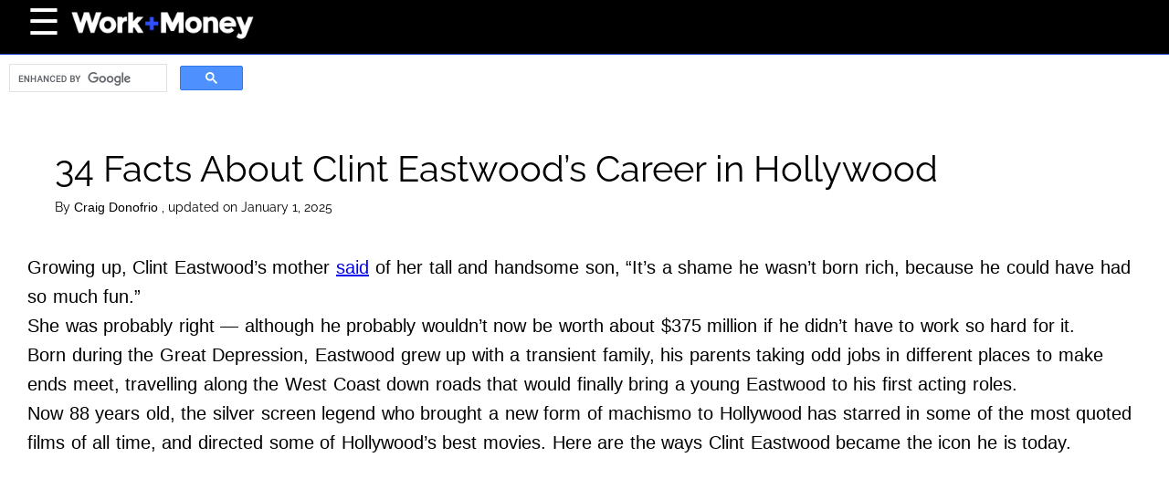

--- FILE ---
content_type: text/html; charset=UTF-8
request_url: https://www.workandmoney.com/s/clint-eastwood-bio-e9b7e4b834184403
body_size: 48046
content:
<!DOCTYPE html>
<html lang="en">
  <head>
    <title>34 Facts About Clint Eastwood’s Career in Hollywood</title>
<meta name="description" content="A fistful of dollars? More like a bank vault of hundreds. Here’s how Clint Eastwood changed the game.">
<meta name="keywords" content="Clint Eastwood">
<meta property="og:description" content="A fistful of dollars? More like a bank vault of hundreds. Here’s how the actor/director changed the game.">
<meta property="og:title" content="34 Facts About Clint Eastwood’s Career in Hollywood">
<meta property="og:url" content="https://www.workandmoney.com/s/clint-eastwood-bio-e9b7e4b834184403">
<link rel="canonical" href="https://www.workandmoney.com/s/clint-eastwood-bio-e9b7e4b834184403">
    
    <meta charset="utf-8" />
    <meta
      name="viewport"
      content="width=device-width, initial-scale=1, user-scalable=1"
    />
    <meta property="article:tag" content="preview" />
    <meta property="og:type" content="website" />
    <link
      href="/fonts/css2?family=Raleway:wght@400;700&display=swap"
      rel="stylesheet"
      type="text/css"
    />
    <link
      rel="preload"
      href="/wp/wp-includes/js/jquery/jquery.js?ver=1.12.4"
      as="script"
    />
    <link rel="preload" href="/wp-content/js/s.js" as="script" />
    <link rel="preload" href="/wp-content/js/nwp-header.js" as="script" />
    <link
      rel="preload"
      href="https://securepubads.g.doubleclick.net/tag/js/gpt.js"
      as="script"
    />
    <link rel="icon" type="image/png" href="/assets/favicon.png" />

    <script>
      function decodeHtml(html) {
        var txt = document.createElement("textarea");
        txt.innerHTML = html;
        return txt.value;
      }
    </script>
    <script>
      var jsonDataContent = [];
      try {
        var omg_ads = JSON.parse(decodeHtml(decodeURIComponent("%7B%22ajaxurl%22%3A%22https%3A%2F%2Fwww.workandmoney.com%2Fwp%2Fwp-admin%2Fadmin-ajax.php%22%2C%22ad_timeout%22%3A%222000%22%2C%22next%22%3Afalse%2C%22utm_source%22%3A%22%22%2C%22content%22%3A%5B%22%3Cp%3E%3Cspan%20style%3D%5C%22font-weight%3A%20400%3B%5C%22%3E%3C%2Fp%3E%5Cn%3Cp%20dir%3D%5C%22ltr%5C%22%3E%3Cspan%20style%3D%5C%22font-style%3A%20normal%3B%20font-variant%3A%20normal%3B%20text-decoration%3A%20none%3B%5C%22%3EGrowing%20up%2C%20Clint%20Eastwood%26rsquo%3Bs%20mother%20%3C%2Fspan%3E%3Ca%20style%3D%5C%22text-decoration%3A%20none%3B%5C%22%20href%3D%5C%22https%3A%2F%2Fbooks.google.com%2Fbooks%3Fid%3DmspMFWOI8CcC%26amp%3Bpg%3DPA20%26amp%3Blpg%3DPA20%26amp%3Bdq%3Dit%2527s%2Ba%2Bshame%2Bhe%2Bwasn%2527t%2Bborn%2Brich%2Bbecause%2Bhe%2Bcould%2Bhave%2Bhad%2Bso%2Bmuch%2Bfun%26amp%3Bsource%3Dbl%26amp%3Bots%3Dx7lhwVVkb6%26amp%3Bsig%3Do_ymws17cDywkU27_UGr8itHSpI%26amp%3Bhl%3Den%26amp%3Bsa%3DX%26amp%3Bved%3D0ahUKEwi016-5q-XaAhWnzIMKHVQtBSQQ6AEINjAB%23v%3Donepage%26amp%3Bq%3Dit's%2520a%2520shame%2520he%2520wasn't%2520born%2520rich%2520because%2520he%2520could%2520have%2520had%2520so%2520much%2520fun%26amp%3Bf%3Dfalse%5C%22%3E%3Cspan%20style%3D%5C%22font-style%3A%20normal%3B%20font-variant%3A%20normal%3B%20text-decoration%3A%20underline%3B%20-webkit-text-decoration-skip%3A%20none%3B%20text-decoration-skip-ink%3A%20none%3B%5C%22%3Esaid%3C%2Fspan%3E%3C%2Fa%3E%3Cspan%20style%3D%5C%22font-style%3A%20normal%3B%20font-variant%3A%20normal%3B%20text-decoration%3A%20none%3B%5C%22%3E%20of%20her%20tall%20and%20handsome%20son%2C%20%26ldquo%3BIt%26rsquo%3Bs%20a%20shame%20he%20wasn%26rsquo%3Bt%20born%20rich%2C%20because%20he%20could%20have%20had%20so%20much%20fun.%26rdquo%3B%20%3C%2Fspan%3E%3C%2Fp%3E%5Cn%3Cp%20dir%3D%5C%22ltr%5C%22%3E%3Cspan%20style%3D%5C%22font-style%3A%20normal%3B%20font-variant%3A%20normal%3B%20text-decoration%3A%20none%3B%5C%22%3EShe%20was%20probably%20right%20%26mdash%3B%20although%20he%20probably%20wouldn%26rsquo%3Bt%20now%20be%20worth%20about%20%24375%20million%20if%20he%20didn%26rsquo%3Bt%20have%20to%20work%20so%20hard%20for%20it.%20%3C%2Fspan%3E%3C%2Fp%3E%5Cn%3Cp%20dir%3D%5C%22ltr%5C%22%3E%3Cspan%20style%3D%5C%22font-style%3A%20normal%3B%20font-variant%3A%20normal%3B%20text-decoration%3A%20none%3B%5C%22%3EBorn%20during%20the%20Great%20Depression%2C%20Eastwood%20grew%20up%20with%20a%20transient%20family%2C%20his%20parents%20taking%20odd%20jobs%20in%20different%20places%20to%20make%20ends%20meet%2C%20travelling%20along%20the%20West%20Coast%20down%20roads%20that%20would%20finally%20bring%20a%20young%20Eastwood%20to%20his%20first%20acting%20roles.%20%3C%2Fspan%3E%3C%2Fp%3E%5Cn%3Cp%20dir%3D%5C%22ltr%5C%22%3E%3Cspan%20style%3D%5C%22font-style%3A%20normal%3B%20font-variant%3A%20normal%3B%20text-decoration%3A%20none%3B%5C%22%3ENow%2088%20years%20old%2C%20the%20silver%20screen%20legend%20who%20brought%20a%20new%20form%20of%20machismo%20to%20Hollywood%20has%20starred%20in%20some%20of%20the%20most%20quoted%20films%20of%20all%20time%2C%20and%20directed%20some%20of%20Hollywood%26rsquo%3Bs%20best%20movies.%20Here%20are%20the%20ways%20Clint%20Eastwood%20became%20the%20icon%20he%20is%20today.%20%3C%2Fspan%3E%3C%2Fp%3E%5Cn%3Cp%3E%3C%2Fspan%3E%3C%2Fp%3E%5Cn%22%2C%22%3Ch2%3E%3Cb%3EHe%20Was%20Expelled%20From%20High%20School%3C%2Fb%3E%3C%2Fh2%3E%5Cn%3Cp%3E%3Cdiv%20style%3D%5C%22width%3A%20810px%5C%22%20class%3D%5C%22wp-caption%20alignnone%5C%22%3E%3Cimg%20fetchpriority%3D%5C%22high%5C%22%20decoding%3D%5C%22async%5C%22%20src%3D%5C%22%2Fwp-content%2Fuploads%2F2025%2F01%2Fdd8c3dc475894b2fa201b4cf38da20dd.webp%5C%22%20alt%3D%5C%22eastwood%20rawhide%5C%22%20width%3D%5C%22800%5C%22%20height%3D%5C%22600%5C%22%20srcset%3D%5C%22%2Fwp-content%2Fuploads%2F2025%2F01%2Fdd8c3dc475894b2fa201b4cf38da20dd_800.webp%20800w%2C%20%2Fwp-content%2Fuploads%2F2025%2F01%2Fdd8c3dc475894b2fa201b4cf38da20dd_480.webp%20480w%5C%22%20sizes%3D%5C%22(max-width%3A%20767px)%20480px%2C%20800px%5C%22%3E%3Cp%20class%3D%5C%22wp-caption-text%5C%22%3EClint%20Eastwood%20frolics%20with%20his%20then-wife%20Maggie%20in%20the%20swimming%20pool%20outside%20their%20Hollywood%20home%20in%201960.%20AP%20photo%3C%2Fp%3E%3C%2Fdiv%3E%3Cbr%20%2F%3E%5Cn%3Cspan%20style%3D%5C%22font-weight%3A%20400%3B%5C%22%3E%3C%2Fp%3E%5Cn%3Cp%3EThe%20Eastwood%20family%20settled%20down%20in%20Piedmont%2C%20California%20throughout%20most%20of%20the%201940s.%20There%2C%20Eastwood%20attended%20Piedmont%20High%20School%20%26mdash%3B%20until%20he%20was%20expelled%20%3Ca%20href%3D%5C%22https%3A%2F%2Fwww.themonthly.com%2Fkilduff1209.html%5C%22%3Efor%20tearing%20up%20a%20wet%20football%20field%3C%2Fa%3E%20with%20his%20bike.%3C%2Fp%3E%5Cn%3Cp%3EEastwood%20probably%20didn%26rsquo%3Bt%20care.%20He%20hated%20school%20and%20was%20already%20held%20back%20during%20middle%20school%20for%20bad%20grades.%20Plus%2C%20he%20got%20to%20enroll%20in%20Oakland%20Technical%20High%20School%2C%20where%20he%20got%20to%20work%20with%20his%20hands.%3C%2Fp%3E%5Cn%3Cp%3EIt%26rsquo%3Bs%20not%20entirely%20clear%20that%20Eastwood%20graduated%20from%20Oakland%20Tech.%3C%2Fp%3E%5Cn%3Cp%3E%3C%2Fspan%3E%3C%2Fp%3E%5Cn%22%2C%22%3Ch2%3E%3Cb%3EHe%20Worked%20a%20Bunch%20of%20Odd%20Jobs%3C%2Fb%3E%3C%2Fh2%3E%5Cn%3Cp%3E%3Cdiv%20style%3D%5C%22width%3A%20810px%5C%22%20class%3D%5C%22wp-caption%20alignnone%5C%22%3E%3Cimg%20decoding%3D%5C%22async%5C%22%20src%3D%5C%22%2Fwp-content%2Fuploads%2F2025%2F01%2F746c7fefce284387ab9e97465248efdd.webp%5C%22%20alt%3D%5C%22eastwood%20camera%5C%22%20width%3D%5C%22800%5C%22%20height%3D%5C%22600%5C%22%20srcset%3D%5C%22%2Fwp-content%2Fuploads%2F2025%2F01%2F746c7fefce284387ab9e97465248efdd_800.webp%20800w%2C%20%2Fwp-content%2Fuploads%2F2025%2F01%2F746c7fefce284387ab9e97465248efdd_480.webp%20480w%5C%22%20sizes%3D%5C%22(max-width%3A%20767px)%20480px%2C%20800px%5C%22%3E%3Cp%20class%3D%5C%22wp-caption-text%5C%22%3EClint%20Eastwood%2C%20at%20home%20in%201965%2C%20studies%20his%20new%20camera.%20David%20Smith%20%2F%20AP%20Photo%3C%2Fp%3E%3C%2Fdiv%3E%3Cbr%20%2F%3E%5Cn%3Cspan%20style%3D%5C%22font-weight%3A%20400%3B%5C%22%3E%3C%2Fp%3E%5Cn%3Cp%3EAfter%20school%20and%20during%20the%20summer%2C%20Eastwood%20took%20jobs%20baling%20hay%20and%20working%20for%20California%26rsquo%3Bs%20forestry%20service%20clearing%20brush%20and%20putting%20out%20fires.%3C%2Fp%3E%5Cn%3Cp%3EHe%20forged%20metal%20at%20Bethlehem%20Steel%2C%20sold%20bonds%2C%20worked%20on%20aircraft%20parts%20at%20Boeing%2C%20bagged%20groceries%2C%20patrolled%20the%20beach%20as%20a%20lifeguard%2C%20worked%20at%20a%20canning%20company%2C%20worked%20as%20a%20lumberjack%20in%20Oregon%20(where%20timber%20fell%20on%20him%20and%20messed%20up%20one%20of%20his%20knees)%2C%20and%20caddied%20for%20the%20upper%20crust%20at%20Claremont%20Country%20Club.%3C%2Fp%3E%5Cn%3Cp%3E%3C%2Fspan%3E%3C%2Fp%3E%5Cn%22%2C%22%3Ch2%3E%3Cb%3EHe%20Was%20Drafted%20into%20the%20Korean%20War%3C%2Fb%3E%3C%2Fh2%3E%5Cn%3Cp%3E%3Cdiv%20style%3D%5C%22width%3A%20810px%5C%22%20class%3D%5C%22wp-caption%20alignnone%5C%22%3E%3Cimg%20decoding%3D%5C%22async%5C%22%20src%3D%5C%22%2Fwp-content%2Fuploads%2F2025%2F01%2F5f296293e42840eea3dfd530915b4be1.webp%5C%22%20alt%3D%5C%22clint%20eastwood%20gun%5C%22%20width%3D%5C%22800%5C%22%20height%3D%5C%22600%5C%22%20srcset%3D%5C%22%2Fwp-content%2Fuploads%2F2025%2F01%2F5f296293e42840eea3dfd530915b4be1_800.webp%20800w%2C%20%2Fwp-content%2Fuploads%2F2025%2F01%2F5f296293e42840eea3dfd530915b4be1_480.webp%20480w%5C%22%20sizes%3D%5C%22(max-width%3A%20767px)%20480px%2C%20800px%5C%22%3E%3Cp%20class%3D%5C%22wp-caption-text%5C%22%3EClint%20Eastwood%20loads%20his%20new%20Colt%20revolver%20at%20his%20home%20in%20Los%20Angeles%20in%201962.%20AP%20photo%3C%2Fp%3E%3C%2Fdiv%3E%3Cbr%20%2F%3E%5Cn%3Cspan%20style%3D%5C%22font-weight%3A%20400%3B%5C%22%3E%3C%2Fp%3E%5Cn%3Cp%3EExcept%20he%20didn%26rsquo%3Bt%20fight.%20Nor%20did%20he%20want%20to.%20According%20to%20%26ldquo%3B%3Ca%20href%3D%5C%22https%3A%2F%2Fwww.amazon.com%2FClint-Eastwood-Biography-Richard-Schickel%2Fdp%2F0679749918%5C%22%3EClint%20Eastwood%3A%20A%20Biography%3C%2Fa%3E%26rdquo%3B%20by%20Richard%20Schickel%2C%20Eastwood%20tried%20to%20get%20out%20of%20the%20draft%20by%20calling%20the%20draft%20board%20and%20saying%20he%20was%20just%20about%20to%20enter%20college%3Cstrong%3E.%3C%2Fstrong%3E%3C%2Fp%3E%5Cn%3Cp%3ENo%20dice.%3C%2Fp%3E%5Cn%3Cp%3ENot%20wanting%20to%20be%20in%20the%20army%20in%20the%20first%20place%20%26mdash%3B%20and%20much%20less%20so%20during%20wartime%20%26mdash%3B%20Eastwood%20and%20a%20friend%20finagled%20their%20way%20into%20lifeguarding%20at%20Fort%20Ord%20in%20California%20rather%20than%20going%20overseas.%20He%20also%20picked%20up%20a%20paying%20gig%20as%20a%20bouncer%20at%20the%20fort%26rsquo%3Bs%20NCO%20(Non-Commissioned%20Officers)%20Club.%3C%2Fp%3E%5Cn%3Cp%3EBut%20it%20wasn%26rsquo%3Bt%20all%20smooth%20sailing.%3C%2Fp%3E%5Cn%3Cp%3E%3C%2Fspan%3E%3C%2Fp%3E%5Cn%22%2C%22%3Ch2%3E%3Cb%3EHe%20Survived%20a%20Crash%20Landing%3C%2Fb%3E%3C%2Fh2%3E%5Cn%3Cp%3E%3Cdiv%20style%3D%5C%22width%3A%20810px%5C%22%20class%3D%5C%22wp-caption%20alignnone%5C%22%3E%3Cimg%20loading%3D%5C%22lazy%5C%22%20decoding%3D%5C%22async%5C%22%20src%3D%5C%22%2Fwp-content%2Fuploads%2F2025%2F01%2F61746f328ff54b46b6b77b3d90187d06.webp%5C%22%20alt%3D%5C%22Eastwood%20pool%5C%22%20width%3D%5C%22800%5C%22%20height%3D%5C%22600%5C%22%20srcset%3D%5C%22%2Fwp-content%2Fuploads%2F2025%2F01%2F61746f328ff54b46b6b77b3d90187d06_800.webp%20800w%2C%20%2Fwp-content%2Fuploads%2F2025%2F01%2F61746f328ff54b46b6b77b3d90187d06_480.webp%20480w%5C%22%20sizes%3D%5C%22(max-width%3A%20767px)%20480px%2C%20800px%5C%22%3E%3Cp%20class%3D%5C%22wp-caption-text%5C%22%3EClint%20Eastwood%20and%20his%20then-wife%2C%20Maggie%2C%20relax%20in%20their%20swimming%20pool%20at%20their%20home%20in%20Hollywood%20Hills%20in%201962.%20AP%20Photo%3C%2Fp%3E%3C%2Fdiv%3E%3Cbr%20%2F%3E%5Cn%3Cspan%20style%3D%5C%22font-weight%3A%20400%3B%5C%22%3E%3C%2Fp%3E%5Cn%3Cp%3EAfter%20getting%20a%20weekend%20pass%2C%20Eastwood%20decided%20to%20hitch%20a%20ride%20to%20Seattle%20in%20a%20twin-engine%20Beechcraft.%20According%20to%20Schickel%2C%20the%20biographer%2C%20it%20was%20a%20ride%20from%20hell.%3C%2Fp%3E%5Cn%3Cp%3EEastwood%20was%20looking%20to%20spend%20some%20time%20with%20his%20girlfriend%20and%20see%20his%20parents%2C%20who%20had%20relocated%20there.%20During%20the%20ride%2C%20the%20door%20popped%20open%2C%20and%20couldn%26rsquo%3Bt%20be%20kept%20shut%20so%20Eastwood%20held%20it%20closed%20and%20then%20jerry-rigged%20it%20shut%20with%20some%20loose%20cables.%20In%20an%20effort%20to%20avoid%20an%20oncoming%20storm%2C%20the%20pilot%20chose%20to%20fly%20above%20it%2C%20causing%20the%20air%20to%20thin%20out.%3C%2Fp%3E%5Cn%3Cp%3EThe%20in-flight%20oxygen%20system%20where%20Eastwood%20sat%20wasn%26rsquo%3Bt%20working%2C%20causing%20him%20to%20get%20light%20headed.%20He%20found%20an%20oxygen%20mask%2C%20but%20that%20wasn%26rsquo%3Bt%20working%20either.%20Then%20the%20plane%20was%20running%20out%20of%20fuel%2C%20so%20the%20pilot%20flew%20to%20Port%20Reyes%20for%20a%20crash%20landing%20at%20sea.%20It%20was%20successful%2C%20but%20the%20pilot%20and%20Eastwood%20%26mdash%3B%20the%20only%20two%20men%20in%20the%20plane%20%26mdash%3B%20had%20to%20swim%20to%20shore.%20They%20didn%26rsquo%3Bt%20know%20it%20at%20the%20time%2C%20but%20the%20sea%20was%20infested%20with%20sharks.%20Luckily%20they%20both%20made%20it%20to%20shore%20after%20swimming%20from%20the%20late%20afternoon%20until%20dark.%3C%2Fp%3E%5Cn%3Cp%3EMaybe%20it%20was%20what%20inspired%20Eastwood%20to%20tell%20a%20similar%20story%20in%20his%202016%20film%2C%20%26ldquo%3BSully.%26rdquo%3B%3C%2Fp%3E%5Cn%3Cp%3E%3C%2Fspan%3E%3C%2Fp%3E%5Cn%22%2C%22%3Ch2%3E%3Cb%3EHe%20Dropped%20Out%20of%20College%3C%2Fb%3E%3C%2Fh2%3E%5Cn%3Cp%3E%3Cdiv%20style%3D%5C%22width%3A%20810px%5C%22%20class%3D%5C%22wp-caption%20alignnone%5C%22%3E%3Cimg%20loading%3D%5C%22lazy%5C%22%20decoding%3D%5C%22async%5C%22%20src%3D%5C%22%2Fwp-content%2Fuploads%2F2025%2F01%2Fa409d4d448254d64abc76435bb72c3ce.webp%5C%22%20alt%3D%5C%22Eastwood%20car%5C%22%20width%3D%5C%22800%5C%22%20height%3D%5C%22600%5C%22%20srcset%3D%5C%22%2Fwp-content%2Fuploads%2F2025%2F01%2Fa409d4d448254d64abc76435bb72c3ce_800.webp%20800w%2C%20%2Fwp-content%2Fuploads%2F2025%2F01%2Fa409d4d448254d64abc76435bb72c3ce_480.webp%20480w%5C%22%20sizes%3D%5C%22(max-width%3A%20767px)%20480px%2C%20800px%5C%22%3E%3Cp%20class%3D%5C%22wp-caption-text%5C%22%3EClint%20Eastwood%2C%20shown%20here%20in%201962%2C%20was%20a%20business%20administration%20major%20in%20college.%20He%20lasted%20about%20one%20year%20before%20dropping%20out%20to%20become%20a%20full-time%20actor.%20AP%20Photo%3C%2Fp%3E%3C%2Fdiv%3E%3Cbr%20%2F%3E%5Cn%3Cspan%20style%3D%5C%22font-weight%3A%20400%3B%5C%22%3E%3C%2Fp%3E%5Cn%3Cp%3EAfter%20his%20stint%20in%20the%20army%20Eastwood%20decided%20to%20give%20academics%20another%20go.%20He%20was%20accepted%20to%20Los%20Angeles%20City%20College%20and%20picked%20his%20major%20in%20business%20administration.%3C%2Fp%3E%5Cn%3Cp%3EHe%20lasted%20about%20one%20year%20until%20he%20dropped%20out%20to%20pursue%20acting%20full%20time.%3C%2Fp%3E%5Cn%3Cp%3E%3C%2Fspan%3E%3C%2Fp%3E%5Cn%22%2C%22%3Ch2%3E%3Cb%3EAs%20a%20Young%20Actor%2C%20He%20Had%20no%20Idea%20How%20to%20Act%3C%2Fb%3E%3C%2Fh2%3E%5Cn%3Cp%3E%3Cdiv%20style%3D%5C%22width%3A%20810px%5C%22%20class%3D%5C%22wp-caption%20alignnone%5C%22%3E%3Cimg%20loading%3D%5C%22lazy%5C%22%20decoding%3D%5C%22async%5C%22%20src%3D%5C%22%2Fwp-content%2Fuploads%2F2025%2F01%2F4410d8eedb5d455dbb62d0d9a592ca59.webp%5C%22%20alt%3D%5C%22eastwood%20slim%20pickens%5C%22%20width%3D%5C%22800%5C%22%20height%3D%5C%22600%5C%22%20srcset%3D%5C%22%2Fwp-content%2Fuploads%2F2025%2F01%2F4410d8eedb5d455dbb62d0d9a592ca59_800.webp%20800w%2C%20%2Fwp-content%2Fuploads%2F2025%2F01%2F4410d8eedb5d455dbb62d0d9a592ca59_480.webp%20480w%5C%22%20sizes%3D%5C%22(max-width%3A%20767px)%20480px%2C%20800px%5C%22%3E%3Cp%20class%3D%5C%22wp-caption-text%5C%22%3EClint%20Eastwood%2C%20with%20Slim%20Pickens%2C%20acts%20on%20the%20set%20of%20%26%238220%3BRawhide%26%238221%3B%20in%201965.%20AP%20Photo%3C%2Fp%3E%3C%2Fdiv%3E%3Cbr%20%2F%3E%5Cn%3Cspan%20style%3D%5C%22font-weight%3A%20400%3B%5C%22%3E%3C%2Fp%3E%5Cn%3Cp%3EEastwood%20made%20a%20friend%20at%20Fort%20Ord%20who%20had%20contacts%20in%20Hollywood%2C%20and%20sometime%20around%201953%20or%201954%2C%20he%20met%20with%20a%20Universal%20Studios%20contract%20director%2C%20Arthur%20Lubin%2C%20who%20was%20struck%20by%20his%20good%20looks.%3C%2Fp%3E%5Cn%3Cp%3EBut%20Eastwood%20had%20no%20idea%20how%20to%20talk%2C%20move%20or%20you%20know%2C%20%3Cem%3Eact%3C%2Fem%3E.%3C%2Fp%3E%5Cn%3Cp%3ELuckily%20this%20contract%20director%20was%20working%20for%20a%20new%20production%20studio%20that%20searched%20for%20and%20trained%20new%20talent.%20Eastwood%20was%20hired%20on%20with%20a%20%3Ca%20href%3D%5C%22https%3A%2F%2Fbooks.google.com%2Fbooks%3Fid%3D6yzJhimtuTYC%26amp%3Bprintsec%3Dfrontcover%26amp%3Bdq%3Dclint%2Beastwood%2Bbiography%26amp%3Bhl%3Den%26amp%3Bsa%3DX%26amp%3Bved%3D0ahUKEwif69GQ6eXaAhXLx4MKHaEBD_wQ6AEIKDAA%23v%3Donepage%26amp%3Bq%3Dprovisional%2520seven%26amp%3Bf%3Dfalse%5C%22%3Eprovisional%20seven-year%20learning%20contract%3C%2Fa%3E%20at%20%2475%20a%20week.%3C%2Fp%3E%5Cn%3Cp%3E%3C%2Fspan%3E%3C%2Fp%3E%5Cn%22%2C%22%3Ch2%3E%3Cb%3EEastwood%20Thought%20Acting%20Would%20Be%20Easy%3C%2Fb%3E%3C%2Fh2%3E%5Cn%3Cp%3E%3Cdiv%20style%3D%5C%22width%3A%20810px%5C%22%20class%3D%5C%22wp-caption%20alignnone%5C%22%3E%3Cimg%20loading%3D%5C%22lazy%5C%22%20decoding%3D%5C%22async%5C%22%20src%3D%5C%22%2Fwp-content%2Fuploads%2F2025%2F01%2Fd9b5a12618e5429fa290c3450293f131.webp%5C%22%20alt%3D%5C%22Eastwood%20and%20wife%20Margaret%5C%22%20width%3D%5C%22800%5C%22%20height%3D%5C%22600%5C%22%20srcset%3D%5C%22%2Fwp-content%2Fuploads%2F2025%2F01%2Fd9b5a12618e5429fa290c3450293f131_800.webp%20800w%2C%20%2Fwp-content%2Fuploads%2F2025%2F01%2Fd9b5a12618e5429fa290c3450293f131_480.webp%20480w%5C%22%20sizes%3D%5C%22(max-width%3A%20767px)%20480px%2C%20800px%5C%22%3E%3Cp%20class%3D%5C%22wp-caption-text%5C%22%3EClint%20Eastwood%20relaxes%20with%20his%20then-wife%20Margaret%20in%201962.%20People%20around%20Eastwood%20said%20he%20though%20acting%20would%20have%20been%20easier.%20%26%238220%3BI%20don%E2%80%99t%20think%20he%20realized%20how%20taxing%20acting%20was%2C%E2%80%9D%20said%20one%20associate.%20AP%20Photo%3C%2Fp%3E%3C%2Fdiv%3E%3Cbr%20%2F%3E%5Cn%3Cspan%20style%3D%5C%22font-weight%3A%20400%3B%5C%22%3E%3C%2Fp%3E%5Cn%3Cp%3EAccording%20to%20Schickel%26rsquo%3Bs%20biography%2C%20Eastwood%20had%20a%20%26ldquo%3Bbasic%20aversion%20to%20hard%20work.%26rdquo%3B%3C%2Fp%3E%5Cn%3Cp%3EEastwood%26rsquo%3Bs%20longtime%20friend%20and%20producer%2C%20Fritz%20Manes%2C%20theorized%20to%20Schickel%20that%20Eastwood%20got%20into%20acting%20so%20he%20didn%26rsquo%3Bt%20have%20to%20work%20so%20hard%2C%20saying%3A%20%26ldquo%3BI%20don%26rsquo%3Bt%20think%20he%20wanted%20to%20do%20something%20that%20was%20too%20taxing.%20I%20don%26rsquo%3Bt%20think%20he%20realized%20how%20taxing%20acting%20was.%26rdquo%3B%3C%2Fp%3E%5Cn%3Cp%3E%3C%2Fspan%3E%3C%2Fp%3E%5Cn%22%2C%22%3Ch2%3E%3Cb%3EHis%20First%20Real%20Contract%3F%20%24100%3C%2Fb%3E%3C%2Fh2%3E%5Cn%3Cp%3E%3Cdiv%20style%3D%5C%22width%3A%20810px%5C%22%20class%3D%5C%22wp-caption%20alignnone%5C%22%3E%3Cimg%20loading%3D%5C%22lazy%5C%22%20decoding%3D%5C%22async%5C%22%20src%3D%5C%22%2Fwp-content%2Fuploads%2F2025%2F01%2F00f14685809f475fb61868132072816d.webp%5C%22%20alt%3D%5C%22eastwood%20rawhide%20cast%5C%22%20width%3D%5C%22800%5C%22%20height%3D%5C%22600%5C%22%20srcset%3D%5C%22%2Fwp-content%2Fuploads%2F2025%2F01%2F00f14685809f475fb61868132072816d_800.webp%20800w%2C%20%2Fwp-content%2Fuploads%2F2025%2F01%2F00f14685809f475fb61868132072816d_480.webp%20480w%5C%22%20sizes%3D%5C%22(max-width%3A%20767px)%20480px%2C%20800px%5C%22%3E%3Cp%20class%3D%5C%22wp-caption-text%5C%22%3E%26%238220%3BRawhide%26%238221%3B%20stars%20Clint%20Eastwood%2C%20David%20Watson%20(left)%20and%20Raymond%20St.%20Jacques%20(right)%20pose%20on%20set%20in%201965.%20AP%20photo%3C%2Fp%3E%3C%2Fdiv%3E%3Cbr%20%2F%3E%5Cn%3Cspan%20style%3D%5C%22font-weight%3A%20400%3B%5C%22%3E%3C%2Fp%3E%5Cn%3Cp%3EEventually%2C%20Eastwood%20had%20learned%20enough%20to%20start%20getting%20bit%20roles%20in%20films.%3C%2Fp%3E%5Cn%3Cp%3EEastwood%26rsquo%3Bs%20first%20working%20contract%20with%20Universal%20upped%20his%20pay%20to%20%24100%20a%20week%20for%20twenty%20weeks%2C%20with%20extensions%20up%20to%20six%20months.%20Adjusted%20for%20inflation%2C%20that%26rsquo%3Bs%20about%20%24916%20a%20week%20in%20today%26rsquo%3Bs%20money.%3C%2Fp%3E%5Cn%3Cp%3E%3C%2Fspan%3E%3C%2Fp%3E%5Cn%22%2C%22%3Ch2%3E%3Cb%3EHis%20First%20Bit%20Part%20Was%20in%20a%20Terrible%20Movie%3C%2Fb%3E%3C%2Fh2%3E%5Cn%3Cp%3E%3Cdiv%20style%3D%5C%22width%3A%20810px%5C%22%20class%3D%5C%22wp-caption%20alignnone%5C%22%3E%3Cimg%20loading%3D%5C%22lazy%5C%22%20decoding%3D%5C%22async%5C%22%20src%3D%5C%22%2Fwp-content%2Fuploads%2F2025%2F01%2F435b0ada15084eb7aa2b56bfdfea6101.webp%5C%22%20alt%3D%5C%22eastwood%203d%20glasses%5C%22%20width%3D%5C%22800%5C%22%20height%3D%5C%22600%5C%22%20srcset%3D%5C%22%2Fwp-content%2Fuploads%2F2025%2F01%2F435b0ada15084eb7aa2b56bfdfea6101_800.webp%20800w%2C%20%2Fwp-content%2Fuploads%2F2025%2F01%2F435b0ada15084eb7aa2b56bfdfea6101_480.webp%20480w%5C%22%20sizes%3D%5C%22(max-width%3A%20767px)%20480px%2C%20800px%5C%22%3E%3Cp%20class%3D%5C%22wp-caption-text%5C%22%3ETwo%20New%20Orleans%20residents%20wear%20special%20glasses%20to%20see%20%E2%80%9CRevenge%20of%20the%20Creature%2C%E2%80%9D%20the%20first%20commercial%20TV%20showing%20of%20a%203-D%20movie%20in%20the%20United%20States.%20%26%238220%3BCreature%26%238221%3B%20marked%20Clint%20Eastwood%26%238217%3Bs%20film%20debut.%20AP%20Photo%3C%2Fp%3E%3C%2Fdiv%3E%3Cbr%20%2F%3E%5Cn%3Cspan%20style%3D%5C%22font-weight%3A%20400%3B%5C%22%3E%3C%2Fp%3E%5Cn%3Cp%3EDid%20you%20know%20they%20made%20a%20sequel%20to%20%26ldquo%3BThe%20Creature%20from%20the%20Black%20Lagoon%26rdquo%3B%20called%20%26ldquo%3BRevenge%20of%20the%20Creature%26rdquo%3B%20in%201954%3F%20And%20did%20you%20know%20it%20was%20Eastwood%26rsquo%3Bs%20film%20debut%3F%3C%2Fp%3E%5Cn%3Cp%3EGranted%2C%20it%20was%20in%20an%20uncredited%20bit%20part%20as%20a%20lab%20assistant%20who%20misplaces%20a%20lab%20rat.%20As%20for%20the%20movie%2C%20it%20was%20bad%20enough%20to%20get%20its%20own%20%26ldquo%3BMystery%20Science%20Theater%203000%26rdquo%3B%20episode.%3C%2Fp%3E%5Cn%3Cp%3E%3C%2Fspan%3E%3C%2Fp%3E%5Cn%22%2C%22%3Ch2%3E%3Cb%3EUniversal%20Fired%20Him%20Because%20of%20His%20Adam%E2%80%99s%20Apple%3C%2Fb%3E%3C%2Fh2%3E%5Cn%3Cp%3E%3Cdiv%20style%3D%5C%22width%3A%20810px%5C%22%20class%3D%5C%22wp-caption%20alignnone%5C%22%3E%3Cimg%20loading%3D%5C%22lazy%5C%22%20decoding%3D%5C%22async%5C%22%20src%3D%5C%22%2Fwp-content%2Fuploads%2F2025%2F01%2F936c6ea489324d3db32cf83bcb4d1406.webp%5C%22%20alt%3D%5C%22eastwood%20premiere%20city%20heat%5C%22%20width%3D%5C%22800%5C%22%20height%3D%5C%22600%5C%22%20srcset%3D%5C%22%2Fwp-content%2Fuploads%2F2025%2F01%2F936c6ea489324d3db32cf83bcb4d1406_800.webp%20800w%2C%20%2Fwp-content%2Fuploads%2F2025%2F01%2F936c6ea489324d3db32cf83bcb4d1406_480.webp%20480w%5C%22%20sizes%3D%5C%22(max-width%3A%20767px)%20480px%2C%20800px%5C%22%3E%3Cp%20class%3D%5C%22wp-caption-text%5C%22%3EClint%20Eastwood%2C%20with%20Sondra%20Locke%20(center%20left)%2C%20Burt%20Reynolds%20(center%20right)%20and%20Loni%20Anderson%20(right)%2C%20arrives%20for%20the%201984%20premiere%20of%20the%20film%20%E2%80%9CCity%20Heat%E2%80%9D%20%20in%20Los%20Angeles.%20Doug%20Pizac%20%2F%20AP%20Photo%3C%2Fp%3E%3C%2Fdiv%3E%3Cbr%20%2F%3E%5Cn%3Cspan%20style%3D%5C%22font-weight%3A%20400%3B%5C%22%3E%3C%2Fp%3E%5Cn%3Cp%3EIn%201959%2C%20about%20five%20years%20after%20Universal%20hired%20him%2C%20they%20fired%20him.%3C%2Fp%3E%5Cn%3Cp%3EEastwood%20had%20landed%20only%20bit%2C%20uncredited%20roles%20in%20nine%20out%20of%2011%20movies%20during%20his%20time%20with%20Universal%2C%20although%20he%20did%20get%20third%20billing%20in%20the%201958%20film%20%26ldquo%3BAmbush%20at%20Crimson%20Pass.%26rdquo%3B%20Eastwood%20later%20called%20this%20%26ldquo%3Bprobably%20the%20lousiest%20Western%20ever%20made.%26rdquo%3B%3C%2Fp%3E%5Cn%3Cp%3EBut%20according%20to%20thickly%20mustached%20actor%20Burt%20Reynolds%2C%20Eastwood%20wasn%26rsquo%3Bt%20fired%20because%20of%20his%20lacking%20filmography.%20As%20%3Ca%20href%3D%5C%22https%3A%2F%2Farchives.cnn.com%2FTRANSCRIPTS%2F0002%2F23%2Flkl.00.html%5C%22%3Ehe%20told%20Larry%20King%3C%2Fa%3E%3A%3C%2Fp%3E%5Cn%3Cp%3E%26ldquo%3BI%20went%20under%20contract%20to%20Universal%20in%201958%20and%20was%20fired%20in%201959.%20I%20always%20tell%20the%20story%20that%20we%20were%20fired%20the%20same%20day%2C%20but%20we%20weren%26%238217%3Bt.%20We%20were%20fired%20the%20same%20year.%20And%20he%20was%20fired%20because%20his%20Adam%26%238217%3Bs%20apple%20stuck%20out%20too%20far.%20He%20talked%20too%20slow.%20And%20he%20had%20a%20chipped%20tooth%20and%20he%20wouldn%26%238217%3Bt%20get%20it%20fixed.%20And%20I%20said%2C%20%26lsquo%3BWhy%20are%20you%20firing%20me%3F%26rsquo%3B%20And%20they%20said%2C%20%26lsquo%3BYou%20can%26%238217%3Bt%20act.%26rsquo%3B%26nbsp%3BI%20said%20to%20Clint%2C%20you%20know%2C%20you%20are%20really%20screwed%2C%20because%20I%20can%20learn%20how%20to%20act.%20You%20can%26%238217%3Bt%20get%20rid%20of%20that%20Adam%26%238217%3Bs%20apple.%26rdquo%3B%3C%2Fp%3E%5Cn%3Cp%3E%3C%2Fspan%3E%3C%2Fp%3E%5Cn%22%2C%22%3Ch2%3E%3Cb%3EHe%20Got%20His%20Real%20Start%20in%20Television%2C%20and%20it%20Paid%20Well%3C%2Fb%3E%3C%2Fh2%3E%5Cn%3Cp%3E%3Cdiv%20style%3D%5C%22width%3A%20810px%5C%22%20class%3D%5C%22wp-caption%20alignnone%5C%22%3E%3Cimg%20loading%3D%5C%22lazy%5C%22%20decoding%3D%5C%22async%5C%22%20src%3D%5C%22%2Fwp-content%2Fuploads%2F2025%2F01%2F1e158662f05549a8a28524123d5da9c9.webp%5C%22%20alt%3D%5C%22eastwood%20rawhide%5C%22%20width%3D%5C%22800%5C%22%20height%3D%5C%22600%5C%22%20srcset%3D%5C%22%2Fwp-content%2Fuploads%2F2025%2F01%2F1e158662f05549a8a28524123d5da9c9_800.webp%20800w%2C%20%2Fwp-content%2Fuploads%2F2025%2F01%2F1e158662f05549a8a28524123d5da9c9_480.webp%20480w%5C%22%20sizes%3D%5C%22(max-width%3A%20767px)%20480px%2C%20800px%5C%22%3E%3Cp%20class%3D%5C%22wp-caption-text%5C%22%3EClint%20Eastwood%20performs%20with%20Frankie%20Lane%20(left)%2C%20and%20Paul%20Brinegar%20on%20the%20set%20of%20%26%238220%3BRawhide%26%238221%3B%20in%201961.%20By%20the%20end%20of%20the%20show%26%238217%3Bs%20run%2C%20Eastwood%20was%20making%20%24100%2C000%20per%20season.%20AP%20Photo%3C%2Fp%3E%3C%2Fdiv%3E%3Cbr%20%2F%3E%5Cn%3Cspan%20style%3D%5C%22font-weight%3A%20400%3B%5C%22%3E%3C%2Fp%3E%5Cn%3Cp%3EDuring%20his%20early%20years%2C%20Eastwood%20appeared%20on%20a%20few%20episodes%20of%20television%2C%20usually%20playing%20bit%20parts%20or%20minor%20roles.%3C%2Fp%3E%5Cn%3Cp%3EFinally%20in%201959%20he%20nabbed%20a%20starring%20role%20in%20%26ldquo%3BRawhide%2C%26rdquo%3B%20a%20Western%20TV%20show%20based%20on%20two%20cattle%20ranchers%20in%20the%20late%201800s%20dealing%20with%20the%20hardships%20of%20travel%20(and%20lots%20of%20bad%20guys%20to%20shoot).%3C%2Fp%3E%5Cn%3Cp%3EThe%20show%20was%20a%20hit%2C%20lasted%20for%20eight%20seasons%20until%201966%2C%20and%20gave%20Eastwood%20the%20attention%20he%20needed%20to%20land%20a%20big%20screen%20role.%20Plus%2C%20it%20was%20lucrative.%20By%20the%20end%20of%20its%20run%2C%20Eastwood%20%3Ca%20href%3D%5C%22https%3A%2F%2Fbooks.google.com%2Fbooks%3Fid%3Dp2zTtMxkExgC%26amp%3Bpg%3DPA357%26amp%3Bdq%3D%24100%2C000%2Bper%2Bseason%2Bclint%2Beastwood%2Brawhide%26amp%3Bhl%3Den%26amp%3Bsa%3DX%26amp%3Bved%3D0ahUKEwi0tJKIwOjaAhXn6oMKHYGoAckQ6AEIKDAA%23v%3Donepage%26amp%3Bq%3D%2524100%252C000%2520per%2520season%2520clint%2520eastwood%2520rawhide%26amp%3Bf%3Dfalse%5C%22%3Ewas%20making%20%24100%2C000%20per%20season%3C%2Fa%3E.%3C%2Fp%3E%5Cn%3Cp%3E%3C%2Fspan%3E%3C%2Fp%3E%5Cn%22%2C%22%3Ch2%3E%3Cb%3EHis%20First%20Film%20Role%20Paid%20a%20Lot%20Less%3C%2Fb%3E%3C%2Fh2%3E%5Cn%3Cp%3E%3Cdiv%20style%3D%5C%22width%3A%20810px%5C%22%20class%3D%5C%22wp-caption%20alignnone%5C%22%3E%3Cimg%20loading%3D%5C%22lazy%5C%22%20decoding%3D%5C%22async%5C%22%20src%3D%5C%22%2Fwp-content%2Fuploads%2F2025%2F01%2Fd020cb0a38374c30b516c672fc07240c.webp%5C%22%20alt%3D%5C%22eastwood%20a%20fistful%20of%20dollars%5C%22%20width%3D%5C%22800%5C%22%20height%3D%5C%22600%5C%22%20srcset%3D%5C%22%2Fwp-content%2Fuploads%2F2025%2F01%2Fd020cb0a38374c30b516c672fc07240c_800.webp%20800w%2C%20%2Fwp-content%2Fuploads%2F2025%2F01%2Fd020cb0a38374c30b516c672fc07240c_480.webp%20480w%5C%22%20sizes%3D%5C%22(max-width%3A%20767px)%20480px%2C%20800px%5C%22%3E%3Cp%20class%3D%5C%22wp-caption-text%5C%22%3EClint%20Eastwood%20took%20a%20pay%20cut%20to%20make%20%E2%80%9CA%20Fistful%20of%20Dollars%2C%E2%80%9D%20the%20first%20in%20an%20iconic%20trilogy%20of%20Spaghetti%20Westerns.%26%238221%3B%20The%20others%3A%20%E2%80%9CFor%20a%20Few%20Dollars%20More%E2%80%9D%20and%20the%20classic%20%E2%80%9CThe%20Good%2C%20the%20Bad%2C%20and%20the%20Ugly.%E2%80%9D%20Metro-Goldwyn-Mayer%20Inc.%20%20%2F%20IMBD%3C%2Fp%3E%3C%2Fdiv%3E%3Cbr%20%2F%3E%5Cn%3Cspan%20style%3D%5C%22font-weight%3A%20400%3B%5C%22%3E%3C%2Fp%3E%5Cn%3Cp%3EThe%20going%20rate%20for%20an%20actor%20like%20Eastwood%20in%20the%20late%2060s%20was%20%3Ca%20href%3D%5C%22https%3A%2F%2Fbooks.google.com%2Fbooks%3Fid%3Do8uLbvRWBSAC%26amp%3Bpg%3DPA124%26amp%3Bdq%3Dclint%2Beastwood%2B%2415%2C000%2B%2425%2C000%2Bfistful%2Bof%2Bdollars%26amp%3Bhl%3Den%26amp%3Bsa%3DX%26amp%3Bved%3D0ahUKEwiB39HkmejaAhWEw4MKHWdaCVoQ6AEIKDAA%23v%3Donepage%26amp%3Bq%3Dclint%2520eastwood%2520%252415%252C000%2520%252425%252C000%2520fistful%2520of%2520dollars%26amp%3Bf%3Dfalse%5C%22%3Earound%20%2425%2C000%3C%2Fa%3E.%20But%20the%20first%20role%20offered%20to%20Eastwood%20was%20substantially%20less%20than%20that.%3C%2Fp%3E%5Cn%3Cp%3ETurns%20out%20an%20Italian%20director%20was%20looking%20to%20shoot%20a%20Spaghetti%20Western%20called%20%26ldquo%3BA%20Fistful%20of%20Dollars%26rdquo%3B%20but%20could%20only%20afford%20%2415%2C000.%20Eastwood%20took%20the%20role%2C%20which%20was%20a%20huge%20markdown%20from%20%26ldquo%3BRawhide%2C%26rdquo%3B%20but%20he%20clearly%20saw%20something%20in%20the%20movie.%20It%20became%20the%20first%20in%20a%20trilogy%20of%20films%2C%20including%20%26ldquo%3BFor%20a%20Few%20Dollars%20More%26rdquo%3B%20and%20the%20classic%2C%20%26ldquo%3BThe%20Good%2C%20the%20Bad%2C%20and%20the%20Ugly%2C%26rdquo%3B%20which%20still%20stands%20as%20one%20of%20the%20best%20Westerns%20ever%20made.%3C%2Fp%3E%5Cn%3Cp%3E%3C%2Fspan%3E%3C%2Fp%3E%5Cn%22%2C%22%3Ch2%3E%3Cb%3EHe%20Got%20a%20Sweet%20Deal%20for%20%E2%80%9CThe%20Good%2C%20the%20Bad%20and%20the%20Ugly%E2%80%9D%3C%2Fb%3E%3C%2Fh2%3E%5Cn%3Cp%3E%3Cdiv%20style%3D%5C%22width%3A%20810px%5C%22%20class%3D%5C%22wp-caption%20alignnone%5C%22%3E%3Cimg%20loading%3D%5C%22lazy%5C%22%20decoding%3D%5C%22async%5C%22%20src%3D%5C%22%2Fwp-content%2Fuploads%2F2025%2F01%2F76b8636c4fdb472a80ff8b465a3204de.webp%5C%22%20alt%3D%5C%22eastwood%20good%20bad%20ugly%5C%22%20width%3D%5C%22800%5C%22%20height%3D%5C%22400%5C%22%20srcset%3D%5C%22%2Fwp-content%2Fuploads%2F2025%2F01%2F76b8636c4fdb472a80ff8b465a3204de_800.webp%20800w%2C%20%2Fwp-content%2Fuploads%2F2025%2F01%2F76b8636c4fdb472a80ff8b465a3204de_480.webp%20480w%5C%22%20sizes%3D%5C%22(max-width%3A%20767px)%20480px%2C%20800px%5C%22%3E%3Cp%20class%3D%5C%22wp-caption-text%5C%22%3EClint%20Eastwood%20didn%26%238217%3Bt%20love%20script%20for%20%E2%80%9CThe%20Good%2C%20the%20Bad%20and%20the%20Ugly%E2%80%9D%20and%20he%20disliked%20his%20character.%20He%20played%20hardball%20in%20negotiations%2C%20and%20ended%20up%20getting%20paid%20well%20to%20perform%20in%20the%20classic%20film.%20United%20Artists%20%2F%20MGM%20%20%2F%20IMDB%3C%2Fp%3E%3C%2Fdiv%3E%3Cbr%20%2F%3E%5Cn%3Cspan%20style%3D%5C%22font-weight%3A%20400%3B%5C%22%3E%3C%2Fp%3E%5Cn%3Cp%3EBy%20the%20time%20%26ldquo%3BThe%20Good%2C%20the%20Bad%20and%20the%20Ugly%26rdquo%3B%20was%20in%20production%2C%20Eastwood%20was%20now%20ready%20to%20play%20hardball%20and%20refused%20to%20show%20up%20until%20his%20%3Ca%20href%3D%5C%22https%3A%2F%2Fbooks.google.com%2Fbooks%3Fid%3D6yzJhimtuTYC%26amp%3Bpg%3DPA81%26amp%3Blpg%3DPA81%26amp%3Bdq%3Dbecause%2BLeone%2Bhad%2Byet%2Bto%2Bagree%2Bto%2Bhis%2Bdemand%2Bfor%2B%24250%2C000%2Band%2Banother%2Bnew%2BFerrari.%2BSoon%2Benough%2BClint%2Bgot%2Beverything%2Bhe%2Bwanted%2C%26amp%3Bsource%3Dbl%26amp%3Bots%3DyqCv0J_l6V%26amp%3Bsig%3DmTGz0JOk4pqpfh0IchYcCt1wCn8%26amp%3Bhl%3Den%26amp%3Bsa%3DX%26amp%3Bved%3D0ahUKEwjWgeDzxujaAhVN6VMKHUxLCH0Q6AEIKDAA%23v%3Donepage%26amp%3Bq%3Dbecause%2520Leone%2520had%2520yet%2520to%2520agree%2520to%2520his%2520demand%2520for%2520%2524250%252C000%2520and%2520another%2520new%2520Ferrari.%2520Soon%2520enough%2520Clint%2520got%2520everything%2520he%2520wanted%252C%26amp%3Bf%3Dfalse%5C%22%3Edemands%20of%20%24250%2C000%20and%20another%20new%20Ferrari%3C%2Fa%3E%20were%20met.%20(Earlier%2C%20in%20lieu%20of%20%2425%2C000%2C%20he%20had%20opted%20for%20a%20Ferrari%20for%20starring%20in%20the%20Italian%20film%20%26ldquo%3BThe%20Witches.%26rdquo%3B)%3C%2Fp%3E%5Cn%3Cp%3EBut%20Eastwood%20apparently%20wasn%26rsquo%3Bt%20very%20invested%20in%20%26ldquo%3BThe%20Good%2C%20the%20Bad%20and%20the%20Ugly%26rdquo%3B%20itself%2C%20disliked%20his%20character%20and%20thought%20there%20was%20too%20much%20dialogue.%3C%2Fp%3E%5Cn%3Cp%3E%3C%2Fspan%3E%3C%2Fp%3E%5Cn%22%2C%22%3Ch2%3E%3Cb%3EBut%20He%20Still%20Had%20Trouble%20Finding%20Work%3C%2Fb%3E%3C%2Fh2%3E%5Cn%3Cp%3E%3Cdiv%20style%3D%5C%22width%3A%20810px%5C%22%20class%3D%5C%22wp-caption%20alignnone%5C%22%3E%3Cimg%20loading%3D%5C%22lazy%5C%22%20decoding%3D%5C%22async%5C%22%20src%3D%5C%22%2Fwp-content%2Fuploads%2F2025%2F01%2F14eeddbd46c44fc0bf5dc9ef27155561.webp%5C%22%20alt%3D%5C%22Eastwood%20roles%5C%22%20width%3D%5C%22800%5C%22%20height%3D%5C%22600%5C%22%20srcset%3D%5C%22%2Fwp-content%2Fuploads%2F2025%2F01%2F14eeddbd46c44fc0bf5dc9ef27155561_800.webp%20800w%2C%20%2Fwp-content%2Fuploads%2F2025%2F01%2F14eeddbd46c44fc0bf5dc9ef27155561_480.webp%20480w%5C%22%20sizes%3D%5C%22(max-width%3A%20767px)%20480px%2C%20800px%5C%22%3E%3Cp%20class%3D%5C%22wp-caption-text%5C%22%3EClint%20Eastwood%2C%20seen%20here%20on%20the%20%26%238220%3BRawhide%26%238221%3B%20set%2C%20still%20had%20a%20hard%20time%20landing%20roles%2C%20even%20after%20the%20success%20of%20the%20Spaghetti%20Westerns.%20AP%20photo%3C%2Fp%3E%3C%2Fdiv%3E%3Cbr%20%2F%3E%5Cn%3Cspan%20style%3D%5C%22font-weight%3A%20400%3B%5C%22%3E%3C%2Fp%3E%5Cn%3Cp%3EThe%20%26ldquo%3BDollars%26rdquo%3B%20trilogy%20was%20financially%20successful%2C%20but%20critics%20initially%20panned%20it%20and%20Eastwood%20wasn%26rsquo%3Bt%20yet%20a%20real%20movie%20star.%3C%2Fp%3E%5Cn%3Cp%3EAccording%20to%20%26ldquo%3B%3Ca%20href%3D%5C%22https%3A%2F%2Fwww.amazon.com%2FAmerican-Rebel-Life-Clint-Eastwood%2Fdp%2F0307336891%5C%22%3EAmerican%20Rebel%3A%20The%20Life%20of%20Clint%20Eastwood%3C%2Fa%3E%26rdquo%3B%20by%20Marc%20Eliot%2C%20the%20actor%20wasn%26rsquo%3Bt%20yet%20seen%20as%20an%20American%20movie%20star%20because%20the%26nbsp%3B%20Spaghetti%20Westerns%20were%20all%20Italian%20made%20and%20didn%26rsquo%3Bt%20take%20Eastwood%20seriously%3A%20%26ldquo%3BAt%20best%20they%20considered%20his%20current%20movie%20success%20to%20be%20a%20fluke%2C%20the%20product%20of%20a%20novelty%2C%20and%20at%20worst%20they%20still%20thought%20of%20him%20as%20a%20TV%20actor%2C%20a%20ghetto%20from%20which%20few%20actors%20managed%20to%20escape.%26rdquo%3B%3C%2Fp%3E%5Cn%3Cp%3E%3C%2Fspan%3E%3C%2Fp%3E%5Cn%22%2C%22%3Ch2%3E%3Cb%3EHe%20Launched%20His%20Production%20Company%20in%201968%3C%2Fb%3E%3C%2Fh2%3E%5Cn%3Cp%3E%3Cdiv%20style%3D%5C%22width%3A%20810px%5C%22%20class%3D%5C%22wp-caption%20alignnone%5C%22%3E%3Cimg%20loading%3D%5C%22lazy%5C%22%20decoding%3D%5C%22async%5C%22%20src%3D%5C%22%2Fwp-content%2Fuploads%2F2025%2F01%2F196e99070fd94948847d2ba148124539.webp%5C%22%20alt%3D%5C%22Eastwood%20production%5C%22%20width%3D%5C%22800%5C%22%20height%3D%5C%22600%5C%22%20srcset%3D%5C%22%2Fwp-content%2Fuploads%2F2025%2F01%2F196e99070fd94948847d2ba148124539_800.webp%20800w%2C%20%2Fwp-content%2Fuploads%2F2025%2F01%2F196e99070fd94948847d2ba148124539_480.webp%20480w%5C%22%20sizes%3D%5C%22(max-width%3A%20767px)%20480px%2C%20800px%5C%22%3E%3Cp%20class%3D%5C%22wp-caption-text%5C%22%3EClint%20Eastwood%2C%20shown%20here%20filming%20%E2%80%9CHeartbreak%20Ridge%E2%80%9D%20in%201986%2C%20started%20his%20own%20production%20company%20in%201968.%20Reed%20Saxon%20%2F%20AP%20Photo%3C%2Fp%3E%3C%2Fdiv%3E%3Cbr%20%2F%3E%5Cn%3Cspan%20style%3D%5C%22font-weight%3A%20400%3B%5C%22%3E%3C%2Fp%3E%5Cn%3Cp%3EWhile%20Eastwood%20now%20spends%20more%20time%20behind%20the%20camera%20than%20in%20front%20of%20it%2C%20his%20production%20company%20started%20fifty%20years%20ago.%20Eastwood%20founded%20the%20Malpaso%20Company%20(now%20known%20as%20Malpaso%20Productions)%20in%201968.%3C%2Fp%3E%5Cn%3Cp%3EAccording%20to%20Eliot%2C%20Eastwood%20started%20the%20company%20so%20he%20would%20have%20more%20control%20over%20his%20character%20for%20his%20next%20film%2C%20%26ldquo%3BHang%20%26lsquo%3BEm%20High%2C%26rdquo%3B%20which%20Malpaso%20produced.%20%26ldquo%3BHang%20%26lsquo%3BEm%20High%26rdquo%3B%20was%20made%20for%20approximately%20%241.5%20million%20and%20grossed%20%247%20million%20at%20release%2C%20according%20to%20Eliot.%3C%2Fp%3E%5Cn%3Cp%3EThis%20was%20the%20movie%20that%20rocketed%20Eastwood%20to%20stardom.%26nbsp%3B%3C%2Fp%3E%5Cn%3Cp%3E%3C%2Fspan%3E%3C%2Fp%3E%5Cn%22%2C%22%3Ch2%3E%3Cb%3EHis%20Rate%20Went%20Up%20and%20Up%3C%2Fb%3E%3C%2Fh2%3E%5Cn%3Cp%3E%3Cdiv%20style%3D%5C%22width%3A%20810px%5C%22%20class%3D%5C%22wp-caption%20alignnone%5C%22%3E%3Cimg%20loading%3D%5C%22lazy%5C%22%20decoding%3D%5C%22async%5C%22%20src%3D%5C%22%2Fwp-content%2Fuploads%2F2025%2F01%2Fb8c9b51777ec48bdb71998df4c9d5c85.webp%5C%22%20alt%3D%5C%22Coogan's%20Bluff%5C%22%20width%3D%5C%22800%5C%22%20height%3D%5C%22516%5C%22%20srcset%3D%5C%22%2Fwp-content%2Fuploads%2F2025%2F01%2Fb8c9b51777ec48bdb71998df4c9d5c85_800.webp%20800w%2C%20%2Fwp-content%2Fuploads%2F2025%2F01%2Fb8c9b51777ec48bdb71998df4c9d5c85_480.webp%20480w%5C%22%20sizes%3D%5C%22(max-width%3A%20767px)%20480px%2C%20800px%5C%22%3E%3Cp%20class%3D%5C%22wp-caption-text%5C%22%3E%26%238220%3BCoogan%26%238217%3Bs%20Bluff%2C%26%238221%3B%20in%20which%20Eastwood%20plays%20a%20sheriff%2C%20was%20directed%20by%20Don%20Siegel.%20Universal%20Pictures%20%20%2F%20The%20Malpaso%20Company%3C%2Fp%3E%3C%2Fdiv%3E%3Cbr%20%2F%3E%5Cn%3Cspan%20style%3D%5C%22font-weight%3A%20400%3B%5C%22%3E%3C%2Fp%3E%5Cn%3Cp%3EHis%20next%20film%2C%20%26ldquo%3BCoogan%26rsquo%3Bs%20Bluff%2C%26rdquo%3B%20earned%20him%20a%20cool%20%241%20million.%3C%2Fp%3E%5Cn%3Cp%3E%3C%2Fspan%3E%3C%2Fp%3E%5Cn%22%2C%22%3Ch2%3E%3Cb%3EAnd%20He%E2%80%99s%20Produced%20Dozens%20of%20Films%3C%2Fb%3E%3C%2Fh2%3E%5Cn%3Cp%3E%3Cdiv%20style%3D%5C%22width%3A%20810px%5C%22%20class%3D%5C%22wp-caption%20alignnone%5C%22%3E%3Cimg%20loading%3D%5C%22lazy%5C%22%20decoding%3D%5C%22async%5C%22%20src%3D%5C%22%2Fwp-content%2Fuploads%2F2025%2F01%2F2acdb4850d194f85be2c91c7f9fe1b8d.webp%5C%22%20alt%3D%5C%22eastwood%20productions%5C%22%20width%3D%5C%22800%5C%22%20height%3D%5C%22600%5C%22%20srcset%3D%5C%22%2Fwp-content%2Fuploads%2F2025%2F01%2F2acdb4850d194f85be2c91c7f9fe1b8d_800.webp%20800w%2C%20%2Fwp-content%2Fuploads%2F2025%2F01%2F2acdb4850d194f85be2c91c7f9fe1b8d_480.webp%20480w%5C%22%20sizes%3D%5C%22(max-width%3A%20767px)%20480px%2C%20800px%5C%22%3E%3Cp%20class%3D%5C%22wp-caption-text%5C%22%3EClint%20Eastwood%2C%20shown%20here%20on%20the%20set%20of%20%E2%80%9CHeartbreak%20Ridge%26%238221%3B%20in%201986%2C%20has%20produced%2056%20films%20through%20his%20production%20company%2C%20Malpaso%20Productions.%20Reed%20Saxon%20%2F%20AP%20Photo%3C%2Fp%3E%3C%2Fdiv%3E%3Cbr%20%2F%3E%5Cn%3Cspan%20style%3D%5C%22font-weight%3A%20400%3B%5C%22%3E%3C%2Fp%3E%5Cn%3Cp%3ESince%20its%20founding%2C%20Malpaso%20Productions%20has%20produced%2C%20directly%20or%20indirectly%2C%2056%20films%20%26mdash%3B%20basically%20every%20movie%20starring%20Clint%20Eastwood%20since%201968%2C%20including%20the%20%26ldquo%3BDirty%20Harry%26rdquo%3B%20series.%3C%2Fp%3E%5Cn%3Cp%3EAnd%20he%20shows%20no%20signs%20of%20slowing%20down.%20Eastwood%26%238217%3Bs%20latest%20movie%2C%20%26%238220%3BThe%20Mule%2C%26%238221%3B%20is%20a%20true%20story%20about%20an%2088-year-old%20drug%20dealer%20(played%20by%20Eastwood).%20It%20opened%20to%20over%20%3Ca%20href%3D%5C%22https%3A%2F%2Fwww.boxofficemojo.com%2Fmovies%2F%3Fid%3Dthemule.htm%5C%22%3E%24100%20million%20at%20the%20box%20office%3C%2Fa%3E%20and%20received%20positive%20reviews.%3C%2Fp%3E%5Cn%3Cp%3E%3C%2Fspan%3E%3C%2Fp%3E%5Cn%22%2C%22%3Ch2%3E%3Cb%3EHis%20Movies%20Are%20Really%2C%20Really%20Good%3C%2Fb%3E%3C%2Fh2%3E%5Cn%3Cp%3E%3Cdiv%20style%3D%5C%22width%3A%20810px%5C%22%20class%3D%5C%22wp-caption%20alignnone%5C%22%3E%3Cimg%20loading%3D%5C%22lazy%5C%22%20decoding%3D%5C%22async%5C%22%20src%3D%5C%22%2Fwp-content%2Fuploads%2F2025%2F01%2Fe6e361a172c94956babbd9537fbbd058.webp%5C%22%20alt%3D%5C%22Eastwood%20awards%5C%22%20width%3D%5C%22800%5C%22%20height%3D%5C%22600%5C%22%20srcset%3D%5C%22%2Fwp-content%2Fuploads%2F2025%2F01%2Fe6e361a172c94956babbd9537fbbd058_800.webp%20800w%2C%20%2Fwp-content%2Fuploads%2F2025%2F01%2Fe6e361a172c94956babbd9537fbbd058_480.webp%20480w%5C%22%20sizes%3D%5C%22(max-width%3A%20767px)%20480px%2C%20800px%5C%22%3E%3Cp%20class%3D%5C%22wp-caption-text%5C%22%3EClint%20Eastwood%20holds%20his%20two%20of%20his%20Golden%20Globe%20Awards%2C%20one%20the%20Cecil%20B.%20DeMille%20award%20he%20received%20in%201988%20(left)%2C%20and%20the%20other%20he%20won%20in%201978%20for%20World%20Film%20Favorite%2C%20Male.%20Reed%20Saxon%20%2F%20AP%20Photo%3C%2Fp%3E%3C%2Fdiv%3E%3Cbr%20%2F%3E%5Cn%3Cspan%20style%3D%5C%22font-weight%3A%20400%3B%5C%22%3E%3C%2Fp%3E%5Cn%3Cp%3EDespite%20his%20lack%20of%20formal%20education%2C%20Eastwood%26rsquo%3Bs%20directorial%20chops%20are%20phenomenal.%3C%2Fp%3E%5Cn%3Cp%3EThe%20man%20has%20directed%20and%20produced%20critically%20acclaimed%20and%20award-winning%20films%20like%20%26ldquo%3BMystic%20River%2C%26rdquo%3B%20%26ldquo%3BUnforgiven%2C%26rdquo%3B%20%26ldquo%3BMillion%20Dollar%20Baby%2C%26rdquo%3B%20%26ldquo%3BMidnight%20in%20the%20Garden%20of%20Good%20and%20Evil%2C%26rdquo%3B%20%26ldquo%3BLetters%20from%20Iwo%20Jima%26rdquo%3B%20and%20%26ldquo%3BThe%20Bridges%20of%20Madison%20County.%26rdquo%3B%3C%2Fp%3E%5Cn%3Cp%3E%3C%2Fspan%3E%3C%2Fp%3E%5Cn%22%2C%22%3Ch2%3E%3Cb%3EAnd%20They%20Make%20Tons%20of%20Money%3C%2Fb%3E%3C%2Fh2%3E%5Cn%3Cp%3E%3Cdiv%20style%3D%5C%22width%3A%20810px%5C%22%20class%3D%5C%22wp-caption%20alignnone%5C%22%3E%3Cimg%20loading%3D%5C%22lazy%5C%22%20decoding%3D%5C%22async%5C%22%20src%3D%5C%22%2Fwp-content%2Fuploads%2F2025%2F01%2F45ca1bb7a56f4e8d806cc13ff2826531.webp%5C%22%20alt%3D%5C%22Clint%20Eastwood%5C%22%20width%3D%5C%22800%5C%22%20height%3D%5C%22623%5C%22%20srcset%3D%5C%22%2Fwp-content%2Fuploads%2F2025%2F01%2F45ca1bb7a56f4e8d806cc13ff2826531_800.webp%20800w%2C%20%2Fwp-content%2Fuploads%2F2025%2F01%2F45ca1bb7a56f4e8d806cc13ff2826531_480.webp%20480w%5C%22%20sizes%3D%5C%22(max-width%3A%20767px)%20480px%2C%20800px%5C%22%3E%3Cp%20class%3D%5C%22wp-caption-text%5C%22%3EClint%20Eastwood%20pauses%20as%20he%20signs%20his%20name%20into%20immortality%20in%20the%20wet%20concrete%20in%20the%20forecourt%20of%20Mann%26%238217%3Bs%20Chinese%20Theater%20in%20Hollywood%2C%20Aug.%2021%2C%201984.%20Lennox%20McLendon%20%20%2F%20AP%3C%2Fp%3E%3C%2Fdiv%3E%3Cbr%20%2F%3E%5Cn%3Cspan%20style%3D%5C%22font-weight%3A%20400%3B%5C%22%3E%3C%2Fp%3E%5Cn%3Cp%3ESince%201971%2C%20Eastwood%20has%20directed%20nearly%2040%20movies.%20His%20biggest%20financial%20successes%20have%20been%202014%26rsquo%3Bs%20%26ldquo%3BAmerican%20Sniper%2C%26rdquo%3B%20which%20earned%20over%20%24350%20million%20at%20the%20box%20office%2C%20followed%20by%20%26ldquo%3BGran%20Torino%26rdquo%3B%20(%24148%20million)%20and%20%26ldquo%3BSully%26rdquo%3B%20(%24125%20million).%20According%20to%20Box%20Office%20Mojo%2C%20films%20with%20Eastwood%20in%20the%20director%26rsquo%3Bs%20chair%20make%20an%20average%20of%3Ca%20href%3D%5C%22https%3A%2F%2Fwww.boxofficemojo.com%2Fpeople%2Fchart%2F%3Fview%3DDirector%26amp%3Bid%3Dclinteastwood.htm%5C%22%3E%20%2454.3%20million%20each%3C%2Fa%3E.%3C%2Fp%3E%5Cn%3Cp%3E%3C%2Fspan%3E%3C%2Fp%3E%5Cn%22%2C%22%3Ch2%3E%3Cb%3EBut%20a%20Few%20of%20Them%20Stink%3C%2Fb%3E%3C%2Fh2%3E%5Cn%3Cp%3E%3Cdiv%20style%3D%5C%22width%3A%20810px%5C%22%20class%3D%5C%22wp-caption%20alignnone%5C%22%3E%3Cimg%20loading%3D%5C%22lazy%5C%22%20decoding%3D%5C%22async%5C%22%20src%3D%5C%22%2Fwp-content%2Fuploads%2F2025%2F01%2Fc7c7e14f6112491eb0f01184f63e7ea6.webp%5C%22%20alt%3D%5C%22Clint%20Eastwood%5C%22%20width%3D%5C%22800%5C%22%20height%3D%5C%22543%5C%22%20srcset%3D%5C%22%2Fwp-content%2Fuploads%2F2025%2F01%2Fc7c7e14f6112491eb0f01184f63e7ea6_800.webp%20800w%2C%20%2Fwp-content%2Fuploads%2F2025%2F01%2Fc7c7e14f6112491eb0f01184f63e7ea6_480.webp%20480w%5C%22%20sizes%3D%5C%22(max-width%3A%20767px)%20480px%2C%20800px%5C%22%3E%3Cp%20class%3D%5C%22wp-caption-text%5C%22%3EClint%20Eastwood%20pauses%20at%20a%20press%20conference%20for%20his%20film%20%26%238220%3BPale%20Rider%2C%26%238221%3B%20at%20the%20Cannes%20Film%20Festival%20in%20France%2C%20on%20May%2013%2C%201985.%20Michel%20Lipchitz%20%20%2F%20AP%3C%2Fp%3E%3C%2Fdiv%3E%3Cbr%20%2F%3E%5Cn%3Cspan%20style%3D%5C%22font-weight%3A%20400%3B%5C%22%3E%3C%2Fp%3E%5Cn%3Cp%3EClint%20Eastwood%20has%20a%20filmography%20of%20over%2070%20movies%2C%20and%20surprisingly%20few%20have%20bombed%20at%20the%20box%20office%2C%20even%20if%20they%20bombed%20with%20critics.%20But%20every%20actor%20has%20a%20few%20total%20stinkers%20in%20their%20highlight%20reel.%20Here%20are%20a%20few%20of%20Eastwood%26rsquo%3Bs%3A%3C%2Fp%3E%5Cn%3Cul%3E%5Cn%3Cli%3E%26nbsp%3B%26nbsp%3B%26nbsp%3B%26nbsp%3B%26nbsp%3B%26nbsp%3B%26ldquo%3BPaint%20Your%20Wagon%26rdquo%3B%3A%20Eastwood%20agreed%20to%20act%20in%20this%201969%20western%20comedy%2Fdrama%2Fmusical%20because%20he%20liked%20the%20original%20script%20%26mdash%3B%20but%20by%20the%20time%20he%20had%20signed%20on%2C%20the%20movie%20was%20taking%20a%20turn%20for%20the%20worse.%20Eastwood%20wanted%20out%2C%20but%20when%20he%20signed%20on%2C%20so%20did%20the%20director%20and%20producer.%20Not%20wanting%20to%20disrupt%20the%20entire%20movie%2C%20Eastwood%20carried%20out%20his%20commitment%20to%20the%20film%2C%20which%20had%20a%20bloated%20%2420%20million%20budget%20and%20netted%20only%3Ca%20href%3D%5C%22https%3A%2F%2Fwww.boxofficemojo.com%2Fmovies%2F%3Fid%3Dpaintyourwagon.htm%5C%22%3E%20%2414.5%20million%3C%2Fa%3E%20at%20the%20box%20office.%20Eastwood%20made%20about%20%24600%2C000%2C%20according%20to%20Schickel%26rsquo%3Bs%20biography.%3C%2Fli%3E%5Cn%3Cli%3E%26nbsp%3B%26nbsp%3B%26nbsp%3B%26nbsp%3B%26nbsp%3B%26nbsp%3B%26ldquo%3BCity%20Heat%26rdquo%3B%3A%20A%201984%20action%2Fcrime%2Fcomedy%20starring%20Eastwood%20and%20his%20buddy%20Burt%20Reynolds%20seemed%20like%20a%20hit%20on%20paper%2C%20but%20only%20made%20%2438.3%20million%20against%20a%20%2425%20million%20budget%20(in%3Ca%20href%3D%5C%22https%3A%2F%2Fwww.workandmoney.com%2Fs%2Fanatomy-movie-budget-f92c4a614ef144ed%5C%22%3E%20Hollywood%20accounting%3C%2Fa%3E%2C%20that%26rsquo%3Bs%20bad).%20An%20action%20sequence%20left%20Reynolds%20with%20a%20broken%20jaw%2C%20which%20led%20to%20%3Ca%20href%3D%5C%22https%3A%2F%2Fwww.mayoclinic.org%2Fdiseases-conditions%2Ftmj%2Fsymptoms-causes%2Fsyc-20350941%5C%22%3Etemporomandibular%20disorder%3C%2Fa%3E.%3C%2Fli%3E%5Cn%3Cli%3E%26nbsp%3B%26nbsp%3B%26nbsp%3B%26nbsp%3B%26nbsp%3B%26nbsp%3B%26ldquo%3BPink%20Cadillac%26rdquo%3B%3A%20Perhaps%20Eastwood%26rsquo%3Bs%20worst%20movie%20ever%20made%2C%201989%26rsquo%3Bs%20%26ldquo%3BPink%20Cadillac%26rdquo%3B%20wasn%26rsquo%3Bt%20just%20bad%2C%20it%20was%20terribly%20marketed.%20Studio%20execs%20made%20the%20mistake%20of%20premiering%20it%20on%20the%20same%20weekend%20as%20%26ldquo%3BIndiana%20Jones%20and%20the%20Last%20Crusade.%26rdquo%3B%20The%20film%20made%20%244.4%20million%20during%20its%20first%20weekend%20and%20eventually%20grossed%20%2412.1%20million%20against%20a%3Ca%20href%3D%5C%22https%3A%2F%2Fbooks.google.com%2Fbooks%3Fid%3DzfrpBAAAQBAJ%26amp%3Bpg%3DPA167%26amp%3Bdq%3DPink%2BCadillac%2B1989%2B%2522budget%2522%2Bclint%2Beastwood%26amp%3Bhl%3Den%26amp%3Bsa%3DX%26amp%3Bved%3D0ahUKEwiU34HErZ7hAhUCR6wKHeAPBiEQ6AEIKjAA%23v%3Donepage%26amp%3Bq%3DPink%2520Cadillac%25201989%2520%2522budget%2522%2520clint%2520eastwood%26amp%3Bf%3Dfalse%5C%22%3E%20budget%3C%2Fa%3E%20of%20%2414.4%20million.%3C%2Fli%3E%5Cn%3Cli%3E%26nbsp%3B%26nbsp%3B%26nbsp%3B%26nbsp%3B%26nbsp%3B%26nbsp%3B%26ldquo%3BWhite%20Hunter%20Black%20Heart%26rdquo%3B%3A%20While%20favorably%20received%20by%20critics%2C%20Eastwood%26rsquo%3Bs%201990%20drama%20(which%20he%20directed)%20only%20made%20%242%20million%20off%20of%20a%20%2424%20million%20budget.%3C%2Fli%3E%5Cn%3C%2Ful%3E%5Cn%3Cp%3E%3C%2Fspan%3E%3C%2Fp%3E%5Cn%22%2C%22%3Ch2%3E%3Cb%3EHe%20Didn%E2%80%99t%20Want%20To%20Play%20Superman%3C%2Fb%3E%3C%2Fh2%3E%5Cn%3Cp%3E%3Cdiv%20style%3D%5C%22width%3A%20810px%5C%22%20class%3D%5C%22wp-caption%20alignnone%5C%22%3E%3Cimg%20loading%3D%5C%22lazy%5C%22%20decoding%3D%5C%22async%5C%22%20src%3D%5C%22%2Fwp-content%2Fuploads%2F2025%2F01%2F1f9b0bf4762c4ed09e2385cf78430c12.webp%5C%22%20alt%3D%5C%22Eastwood%20superman%5C%22%20width%3D%5C%22800%5C%22%20height%3D%5C%22600%5C%22%20srcset%3D%5C%22%2Fwp-content%2Fuploads%2F2025%2F01%2F1f9b0bf4762c4ed09e2385cf78430c12_800.webp%20800w%2C%20%2Fwp-content%2Fuploads%2F2025%2F01%2F1f9b0bf4762c4ed09e2385cf78430c12_480.webp%20480w%5C%22%20sizes%3D%5C%22(max-width%3A%20767px)%20480px%2C%20800px%5C%22%3E%3Cp%20class%3D%5C%22wp-caption-text%5C%22%3EClint%20Eastwood%20answers%20a%20question%20from%20a%20film%20critic%20in%201980%2C%20after%20the%20preview%20of%20his%20film%2C%20%26%238220%3BBronco%20Billy.%26%238221%3B%20Two%20years%20earlier%2C%20he%26%238217%3Bd%20turned%20down%20a%20offer%20to%20play%20the%20title%20role%20in%20%26%238220%3BSuperman.%26%238221%3B%20AP%20Photo%3C%2Fp%3E%3C%2Fdiv%3E%3Cbr%20%2F%3E%5Cn%3Cspan%20style%3D%5C%22font-weight%3A%20400%3B%5C%22%3E%3C%2Fp%3E%5Cn%3Cp%3ECould%20you%20imagine%20Eastwood%20running%20into%20a%20phone%20booth%2C%20changing%20out%20from%20a%20suit%20and%20into%20red-and-blue%20spandex%2C%20and%20then%20flying%20off%20to%20fight%20crime%3F%20Neither%20could%20he.%3C%2Fp%3E%5Cn%3Cp%3EEastwood%20turned%20down%20the%20role%20in%20the%20original%20%26ldquo%3BSuperman%26rdquo%3B%20film%20in%201978%2C%20allowing%20Christopher%20Reeve%20to%20play%20the%20part.%20Eastwood%20also%20declined%20to%20take%20the%20role%20of%20007%20when%20Sean%20Connery%20almost%20didn%26rsquo%3Bt%20do%20%26ldquo%3BDiamonds%20Are%20Forever.%26rdquo%3B%3C%2Fp%3E%5Cn%3Cp%3EHe%20also%20turned%20down%20%26ldquo%3BApocalypse%20Now%2C%26rdquo%3B%20where%20he%20would%20have%20replaced%20Martin%20Sheen.%3C%2Fp%3E%5Cn%3Cp%3E%3C%2Fspan%3E%3C%2Fp%3E%5Cn%22%2C%22%3Ch2%3E%3Cb%3EHe%20Wasn%E2%80%99t%20First%20in%20Line%20for%20%E2%80%9CDirty%20Harry%E2%80%9D%3C%2Fb%3E%3C%2Fh2%3E%5Cn%3Cp%3E%3Cdiv%20style%3D%5C%22width%3A%20810px%5C%22%20class%3D%5C%22wp-caption%20alignnone%5C%22%3E%3Cimg%20loading%3D%5C%22lazy%5C%22%20decoding%3D%5C%22async%5C%22%20src%3D%5C%22%2Fwp-content%2Fuploads%2F2025%2F01%2F43820761b4524f898fcfaabd9bd9750c.webp%5C%22%20alt%3D%5C%22eastwood%20dirty%20harry%5C%22%20width%3D%5C%22800%5C%22%20height%3D%5C%22487%5C%22%20srcset%3D%5C%22%2Fwp-content%2Fuploads%2F2025%2F01%2F43820761b4524f898fcfaabd9bd9750c_800.webp%20800w%2C%20%2Fwp-content%2Fuploads%2F2025%2F01%2F43820761b4524f898fcfaabd9bd9750c_480.webp%20480w%5C%22%20sizes%3D%5C%22(max-width%3A%20767px)%20480px%2C%20800px%5C%22%3E%3Cp%20class%3D%5C%22wp-caption-text%5C%22%3EClint%20Eastwood%20played%20Harold%20Callahan%20in%20%26%238220%3BDirty%20Harry.%26%238221%3B%20Warner%20Bros.%20%20%2F%20%3Ca%20target%3D%5C%22_blank%5C%22%20href%3D%5C%22https%3A%2F%2Fwww.imdb.com%2Fname%2Fnm0000142%2Fmediaviewer%2Frm4224020992%5C%22%20rel%3D%5C%22noopener%5C%22%3EIMDB%3C%2Fa%3E%3C%2Fp%3E%3C%2Fdiv%3E%3Cbr%20%2F%3E%5Cn%3Cspan%20style%3D%5C%22font-weight%3A%20400%3B%5C%22%3E%3C%2Fp%3E%5Cn%3Cp%3EBefore%20the%20script%20made%20it%20to%20Eastwood%2C%20Frank%20Sinatra%20was%20first%20in%20line%20to%20play%20Harry%20Callahan.%20However%2C%20Sinatra%20had%20a%20hand%20injury%20%26mdash%3B%20reportedly%3Ca%20href%3D%5C%22https%3A%2F%2Fwww.yahoo.com%2Fentertainment%2Fremember-how-frank-sinatra-almost-played-dirty-205320517.html%5C%22%3E%20from%20an%20old%20broken%20wrist%20injury%20he%20incurred%3C%2Fa%3E%20during%20filming%20of%20%26ldquo%3BThe%20Manchurian%20Candidate%26rdquo%3B%20eight%20years%20prior%20%26mdash%3B%20and%20would%20be%20unable%20to%20hold%20the%20famous%20.44%20Magnum.%3C%2Fp%3E%5Cn%3Cp%3EEastwood%20thought%20that%20was%20%26ldquo%3B%3Ca%20href%3D%5C%22https%3A%2F%2Fwww.mtv.com%2Fnews%2F1589746%2Fclint-eastwood-talks-about-how-he-ended-up-in-dirty-harry-whether-hed-return-to-the-iconic-role%2F%5C%22%3Ea%20pretty%20lame%20excuse%3C%2Fa%3E.%26rdquo%3B%3C%2Fp%3E%5Cn%3Cp%3E%3C%2Fspan%3E%3C%2Fp%3E%5Cn%22%2C%22%3Ch2%3E%3Cb%3EHe%E2%80%99s%20a%20Musician%3C%2Fb%3E%3C%2Fh2%3E%5Cn%3Cp%3E%3Cdiv%20style%3D%5C%22width%3A%20810px%5C%22%20class%3D%5C%22wp-caption%20alignnone%5C%22%3E%3Cimg%20loading%3D%5C%22lazy%5C%22%20decoding%3D%5C%22async%5C%22%20src%3D%5C%22%2Fwp-content%2Fuploads%2F2025%2F01%2F92d308ab307a4650943338183115c670.webp%5C%22%20alt%3D%5C%22eastwood%20music%5C%22%20width%3D%5C%22800%5C%22%20height%3D%5C%22600%5C%22%20srcset%3D%5C%22%2Fwp-content%2Fuploads%2F2025%2F01%2F92d308ab307a4650943338183115c670_800.webp%20800w%2C%20%2Fwp-content%2Fuploads%2F2025%2F01%2F92d308ab307a4650943338183115c670_480.webp%20480w%5C%22%20sizes%3D%5C%22(max-width%3A%20767px)%20480px%2C%20800px%5C%22%3E%3Cp%20class%3D%5C%22wp-caption-text%5C%22%3EClint%20Eastwood%20plays%20piano%20at%20%26%238220%3BEastwood%3A%20After%20Hours%2C%20A%20Night%20of%20Jazz%26%238221%3B%20in%201996.%20The%20event%20paid%20tribute%20to%20Eastwood%26%238217%3Bs%20love%20of%20jazz%2C%20as%20well%20as%20his%20use%20of%20jazz%20in%20his%20movies.%20Osamu%20Honda%20%2F%20AP%20Photo%3C%2Fp%3E%3C%2Fdiv%3E%3Cbr%20%2F%3E%5Cn%3Cspan%20style%3D%5C%22font-weight%3A%20400%3B%5C%22%3E%3C%2Fp%3E%5Cn%3Cp%3EWhile%20he%20was%20younger%2C%20Eastwood%20loved%20music%2C%20particularly%20jazz%2C%20and%20was%20actually%20pretty%20damn%20good%20at%20piano%20and%20not%20bad%20at%20singing.%20Here%26rsquo%3Bs%20%3Ca%20href%3D%5C%22https%3A%2F%2Fwww.youtube.com%2Fwatch%3Fv%3DHhJlag0Ji7c%26amp%3Bab_channel%3DLuukRamaker%5C%22%3Ea%20clip%3C%2Fa%3E%20of%20him%20not%20gritting%20his%20teeth%20or%20squinting%20during%20a%20musical%20piece%20on%20%26ldquo%3BRawhide.%26rdquo%3B%3C%2Fp%3E%5Cn%3Cp%3EHe%20even%20released%20his%20own%20album%2C%20%26ldquo%3BClint%20Eastwood%20Sings%20Cowboy%20Favorites%26rdquo%3B%20in%201963%20and%20had%20released%20a%20single%20in%201961%20called%20%26ldquo%3BUnknown%20Girl%20Of%20My%20Dreams.%26rdquo%3B%20In%202001%2C%20he%20released%20a%20two-disc%20live%20album%2C%20%26ldquo%3BEastwood%20After%20Hours%3A%20Live%20at%20Carnegie%20Hall%2C%26rdquo%3B%20where%20he%20played%20music%20with%20various%20jazz%20musicians.%3C%2Fp%3E%5Cn%3Cp%3EHis%20earlier%20stuff%20didn%26rsquo%3Bt%20gain%20any%20notable%20traction%2C%20but%20%26ldquo%3BEastwood%20after%20Hours%3A%20Live%20at%20Carnegie%20Hall%26rdquo%3B%20was%20well%20received.%3C%2Fp%3E%5Cn%3Cp%3E%3C%2Fspan%3E%3C%2Fp%3E%5Cn%22%2C%22%3Ch2%3E%3Cb%3EHe%20Gets%20Involved%20in%20Politics%3C%2Fb%3E%3C%2Fh2%3E%5Cn%3Cp%3E%3Cdiv%20style%3D%5C%22width%3A%20810px%5C%22%20class%3D%5C%22wp-caption%20alignnone%5C%22%3E%3Cimg%20loading%3D%5C%22lazy%5C%22%20decoding%3D%5C%22async%5C%22%20src%3D%5C%22%2Fwp-content%2Fuploads%2F2025%2F01%2F84eac6f0ac49475aab7065f3bd5952d4.webp%5C%22%20alt%3D%5C%22Eastwood%20politics%5C%22%20width%3D%5C%22800%5C%22%20height%3D%5C%22600%5C%22%20srcset%3D%5C%22%2Fwp-content%2Fuploads%2F2025%2F01%2F84eac6f0ac49475aab7065f3bd5952d4_800.webp%20800w%2C%20%2Fwp-content%2Fuploads%2F2025%2F01%2F84eac6f0ac49475aab7065f3bd5952d4_480.webp%20480w%5C%22%20sizes%3D%5C%22(max-width%3A%20767px)%20480px%2C%20800px%5C%22%3E%3Cp%20class%3D%5C%22wp-caption-text%5C%22%3EClint%20Eastwood%20speaks%20to%20an%20empty%20chair%20while%20addressing%20delegates%20during%20the%20Republican%20National%20Convention%20in%202012.%20Lynne%20Sladky%20%2F%20AP%20Photo%3C%2Fp%3E%3C%2Fdiv%3E%3Cbr%20%2F%3E%5Cn%3Cspan%20style%3D%5C%22font-weight%3A%20400%3B%5C%22%3E%3C%2Fp%3E%5Cn%3Cp%3EEastwood%26rsquo%3Bs%20foray%20into%20politics%20may%20have%20hit%20its%20zenith%20during%20the%202012%20presidential%20election%2C%20where%20he%20delivered%20a%20really%20strange%20speech%20to%20an%20invisible%20Barack%20Obama%20sitting%20in%20an%20empty%20chair%2C%20but%20he%26rsquo%3Bs%20done%20much%20more%20than%20that.%3C%2Fp%3E%5Cn%3Cp%3E%3C%2Fspan%3E%3C%2Fp%3E%5Cn%22%2C%22%3Ch2%3E%3Cb%3EHe%20Was%20Even%20a%20Mayor%3C%2Fb%3E%3C%2Fh2%3E%5Cn%3Cp%3E%3Cdiv%20style%3D%5C%22width%3A%20810px%5C%22%20class%3D%5C%22wp-caption%20alignnone%5C%22%3E%3Cimg%20loading%3D%5C%22lazy%5C%22%20decoding%3D%5C%22async%5C%22%20src%3D%5C%22%2Fwp-content%2Fuploads%2F2025%2F01%2F1e6995616b864dc0880a8384421c55e7.webp%5C%22%20alt%3D%5C%22Clint%20Wins%5C%22%20width%3D%5C%22800%5C%22%20height%3D%5C%22600%5C%22%20srcset%3D%5C%22%2Fwp-content%2Fuploads%2F2025%2F01%2F1e6995616b864dc0880a8384421c55e7_800.webp%20800w%2C%20%2Fwp-content%2Fuploads%2F2025%2F01%2F1e6995616b864dc0880a8384421c55e7_480.webp%20480w%5C%22%20sizes%3D%5C%22(max-width%3A%20767px)%20480px%2C%20800px%5C%22%3E%3Cp%20class%3D%5C%22wp-caption-text%5C%22%3EClint%20Eastwood%20was%20elected%20mayor%20of%20Carmel-by-the-Sea%2C%20California%2C%20in%201986.%20AP%20Photo%3C%2Fp%3E%3C%2Fdiv%3E%3Cbr%20%2F%3E%5Cn%3Cspan%20style%3D%5C%22font-weight%3A%20400%3B%5C%22%3E%3C%2Fp%3E%5Cn%3Cp%3EIn%201986%2C%20he%20was%20elected%20mayor%20of%20a%204%2C000-person%20town%20in%20California%20called%20Carmel-by-the-Sea.%20Eastwood%20was%20aggravated%20that%20the%20local%20government%20wouldn%26rsquo%3Bt%20allow%20the%20sale%20of%20fast%20food%2C%20mainly%20ice%20cream%2C%20which%20would%20have%20been%20eaten%20on%20the%20streets!%20The%20horror.%3C%2Fp%3E%5Cn%3Cp%3E%3C%2Fspan%3E%3C%2Fp%3E%5Cn%22%2C%22%3Ch2%3E%3Cb%3EHe%20Has%20How%20Many%20Kids%3F%20With%20How%20Many%20Women%3F%3C%2Fb%3E%3C%2Fh2%3E%5Cn%3Cp%3E%3Cdiv%20style%3D%5C%22width%3A%20810px%5C%22%20class%3D%5C%22wp-caption%20alignnone%5C%22%3E%3Cimg%20loading%3D%5C%22lazy%5C%22%20decoding%3D%5C%22async%5C%22%20src%3D%5C%22%2Fwp-content%2Fuploads%2F2025%2F01%2F57a444806055439192989558c40f0635.webp%5C%22%20alt%3D%5C%22Eastwood%20children%5C%22%20width%3D%5C%22800%5C%22%20height%3D%5C%22600%5C%22%20srcset%3D%5C%22%2Fwp-content%2Fuploads%2F2025%2F01%2F57a444806055439192989558c40f0635_800.webp%20800w%2C%20%2Fwp-content%2Fuploads%2F2025%2F01%2F57a444806055439192989558c40f0635_480.webp%20480w%5C%22%20sizes%3D%5C%22(max-width%3A%20767px)%20480px%2C%20800px%5C%22%3E%3Cp%20class%3D%5C%22wp-caption-text%5C%22%3EClint%20Eastwood%20stands%20with%20with%20Alexa%20Kenin%20(left)%2C%20his%20son%20Kyle%20(middle%20left)%20and%20his%20daughter%20Alison%20(right)%20at%20a%20screening%20of%20his%20movie%20%26%238220%3BHonkytonk%20Man%26%238221%3B%20in%201982.%20Reed%20Saxon%20%2F%20AP%20Photo%3C%2Fp%3E%3C%2Fdiv%3E%3Cbr%20%2F%3E%5Cn%3Cspan%20style%3D%5C%22font-weight%3A%20400%3B%5C%22%3E%3C%2Fp%3E%5Cn%3Cp%3EGoogle%20for%20just%20how%20many%20kids%20Clint%20Eastwood%20has%2C%20and%20the%20consensus%20is%20seven.%3C%2Fp%3E%5Cn%3Cp%3EHowever%2C%20his%20own%20daughter%2C%20Alison%2C%20%3Ca%20href%3D%5C%22https%3A%2F%2Fwww.thetimes.co.uk%2Farticle%2Fwhat-it-feels-like-to-be-clint-eastwoods-daughter-smrdm8h5ts8%5C%22%3Etold%20the%20Sunday%20Times%3C%2Fa%3E%20in%202011%2C%20%26ldquo%3BMy%20dad%20has%20eight%20children%20by%20six%20women%20%26mdash%3B%20he%26rsquo%3Bs%2081%20now%20and%20his%20youngest%20child%20is%2014%3B%20he%26rsquo%3Bs%20very%20hands-on%20with%20her.%26rdquo%3B%3C%2Fp%3E%5Cn%3Cp%3EEither%20way%2C%20seven%20or%20eight%2C%20he%26rsquo%3Bs%20got%20a%20lot.%3C%2Fp%3E%5Cn%3Cp%3E%3C%2Fspan%3E%3C%2Fp%3E%5Cn%22%2C%22%3Ch2%3E%3Cb%3EHe%20Doesn%E2%80%99t%20Seem%20to%20Like%20Marriage%20All%20That%20Much%3C%2Fb%3E%3C%2Fh2%3E%5Cn%3Cp%3E%3Cdiv%20style%3D%5C%22width%3A%20810px%5C%22%20class%3D%5C%22wp-caption%20alignnone%5C%22%3E%3Cimg%20loading%3D%5C%22lazy%5C%22%20decoding%3D%5C%22async%5C%22%20src%3D%5C%22%2Fwp-content%2Fuploads%2F2025%2F01%2Fc845b1605dab42f983193452d916fc35.webp%5C%22%20alt%3D%5C%22eastwood%20marriage%5C%22%20width%3D%5C%22800%5C%22%20height%3D%5C%22600%5C%22%20srcset%3D%5C%22%2Fwp-content%2Fuploads%2F2025%2F01%2Fc845b1605dab42f983193452d916fc35_800.webp%20800w%2C%20%2Fwp-content%2Fuploads%2F2025%2F01%2Fc845b1605dab42f983193452d916fc35_480.webp%20480w%5C%22%20sizes%3D%5C%22(max-width%3A%20767px)%20480px%2C%20800px%5C%22%3E%3Cp%20class%3D%5C%22wp-caption-text%5C%22%3EClint%20Eastwood%20arrives%20with%20his%20wife%20Dina%20at%20the%202009%20GQ%20%26%238220%3BMen%20of%20the%20Year%26%238221%3B%20party%20in%20Los%20Angeles.%20Chris%20Pizzello%20%2F%20AP%20Photo%3C%2Fp%3E%3C%2Fdiv%3E%3Cbr%20%2F%3E%5Cn%3Cspan%20style%3D%5C%22font-weight%3A%20400%3B%5C%22%3E%3C%2Fp%3E%5Cn%3Cp%3EIt%20appears%20that%2C%20aside%20from%20formal%20education%2C%20marriage%20is%20something%20that%20Clint%20Eastwood%20just%20isn%26rsquo%3Bt%20good%20at.%3C%2Fp%3E%5Cn%3Cp%3EAccording%20to%20Eliot%26rsquo%3Bs%20biography%2C%20Eastwood%20once%20told%20an%20interviewer%3A%20%26ldquo%3BThe%20first%20year%20of%20marriage%20was%20terrible.%20If%20I%20had%20to%20go%20through%20it%20again%2C%20I%20think%20I%26rsquo%3Bd%20be%20a%20bachelor%20for%20the%20rest%20of%20my%20life.%20I%20liked%20doing%20things%20when%20I%20wanted%20to%20do%20them.%20I%20did%20not%20want%20any%20interference.%20%26hellip%3B%20One%20thing%20Mag%20had%20to%20learn%20about%20me%20was%20that%20I%20was%20going%20to%20do%20as%20I%20pleased.%20She%20had%20to%20accept%20that%2C%20because%20if%20she%20didn%26rsquo%3Bt%2C%20we%20wouldn%26rsquo%3Bt%20be%20married.%26rdquo%3B%3C%2Fp%3E%5Cn%3Cp%3E%3C%2Fspan%3E%3C%2Fp%3E%5Cn%22%2C%22%3Ch2%3E%3Cb%3EBut%20He%20Keeps%20Trying%3C%2Fb%3E%3C%2Fh2%3E%5Cn%3Cp%3E%3Cdiv%20style%3D%5C%22width%3A%20810px%5C%22%20class%3D%5C%22wp-caption%20alignnone%5C%22%3E%3Cimg%20loading%3D%5C%22lazy%5C%22%20decoding%3D%5C%22async%5C%22%20src%3D%5C%22%2Fwp-content%2Fuploads%2F2025%2F01%2Fb8478482aa5d4d78a7fbd793aecb518b.webp%5C%22%20alt%3D%5C%22Christina%20Sandera%5C%22%20width%3D%5C%22800%5C%22%20height%3D%5C%22600%5C%22%20srcset%3D%5C%22%2Fwp-content%2Fuploads%2F2025%2F01%2Fb8478482aa5d4d78a7fbd793aecb518b_800.webp%20800w%2C%20%2Fwp-content%2Fuploads%2F2025%2F01%2Fb8478482aa5d4d78a7fbd793aecb518b_480.webp%20480w%5C%22%20sizes%3D%5C%22(max-width%3A%20767px)%20480px%2C%20800px%5C%22%3E%3Cp%20class%3D%5C%22wp-caption-text%5C%22%3EChristina%20Sandera%20and%20Clint%20Eastwood%20at%20The%20DGA%20Theater%20in%20Los%20Angeles.%20Steve%20Cohn%20%20%2F%20AP%3C%2Fp%3E%3C%2Fdiv%3E%3Cbr%20%2F%3E%5Cn%3Cspan%20style%3D%5C%22font-weight%3A%20400%3B%5C%22%3E%3C%2Fp%3E%5Cn%3Cp%3EEastwood%20divorced%20his%20second%20wife%2C%20Dina%20Ruiz%2C%20in%202014.%20He%26rsquo%3Bs%20currently%20dating%2052-year-old%20Christina%20Sandera%2C%20and%20%3Ca%20href%3D%5C%22https%3A%2F%2Fradaronline.com%2Fvideos%2Fclint-eastwood-girlfriend-christina-sandera-ring%2F%5C%22%3Erumor%20has%20it%20they%26rsquo%3Bre%20engaged%3C%2Fa%3E.%3C%2Fp%3E%5Cn%3Cp%3EMaybe%20the%20third%20time%26rsquo%3Bs%20the%20charm%3F%3C%2Fp%3E%5Cn%3Cp%3E%3C%2Fspan%3E%3C%2Fp%3E%5Cn%22%2C%22%3Ch2%3E%3Cb%3EHe%E2%80%99s%20Big%20on%20Meditation%2C%20But%20Not%20Religion%3C%2Fb%3E%3C%2Fh2%3E%5Cn%3Cp%3E%3Cdiv%20style%3D%5C%22width%3A%20810px%5C%22%20class%3D%5C%22wp-caption%20alignnone%5C%22%3E%3Cimg%20loading%3D%5C%22lazy%5C%22%20decoding%3D%5C%22async%5C%22%20src%3D%5C%22%2Fwp-content%2Fuploads%2F2025%2F01%2F6d7f13c1d1d74e64b31d82b53383a4f9.webp%5C%22%20alt%3D%5C%22clint%20eastwood%5C%22%20width%3D%5C%22670%5C%22%20height%3D%5C%22800%5C%22%20srcset%3D%5C%22%2Fwp-content%2Fuploads%2F2025%2F01%2F6d7f13c1d1d74e64b31d82b53383a4f9_670.webp%20670w%2C%20%2Fwp-content%2Fuploads%2F2025%2F01%2F6d7f13c1d1d74e64b31d82b53383a4f9_480.webp%20480w%5C%22%20sizes%3D%5C%22(max-width%3A%20767px)%20480px%2C%20800px%5C%22%3E%3Cp%20class%3D%5C%22wp-caption-text%5C%22%3EClint%20Eastwood%20gestures%20upon%20his%20arrival%20at%20the%20Lido%20in%20Venice%2C%20Italy%2C%20August%2030%2C%202000.%20Luca%20Bruno%20%20%2F%20AP%3C%2Fp%3E%3C%2Fdiv%3E%3Cbr%20%2F%3E%5Cn%3Cspan%20style%3D%5C%22font-weight%3A%20400%3B%5C%22%3E%3C%2Fp%3E%5Cn%3Cp%3EYou%20won%26rsquo%3Bt%20find%20Eastwood%20at%20church%20on%20a%20Sunday%20morning%20because%20he%20will%20be%20meditating.%20In%20fact%2C%20he%20meditates%20every%20day%2C%20twice%20a%20day%2C%20and%20has%20been%20doing%20so%20for%20over%2040%20years%2C%20he%20told%20a%20reporter%20in%3Ca%20href%3D%5C%22https%3A%2F%2Fwww.gq.com%2Fstory%2Fclint-eastwood-legend-invictus-director%3FcurrentPage%3D1%5C%22%3E%20a%202009%20interview%3C%2Fa%3E%20with%20GQ.%20He%20also%20discussed%20his%20own%20spirituality.%3C%2Fp%3E%5Cn%3Cp%3E%26ldquo%3BI%20believe%20in%20whatever%20self-help%20you%20can%20give%20yourself%2C%20whether%20you%20believe%20in%20Buddha%20or%20whatever%2C%26rdquo%3B%20he%20told%20GQ.%20%26nbsp%3B%26ldquo%3BI%20used%20to%20be%20much%20more%20of%20an%20agnostic.%20I%26%238217%3Bm%20not%20really%20a%20person%20of%20an%20organized%20religion.%20But%20I%26%238217%3Bm%20now%20much%20more%20tolerant%20of%20people%20who%20are%20religious%2C%20because%20I%20can%20see%20why%20they%20got%20there.%20I%20can%20sympathize.%26rdquo%3B%3C%2Fp%3E%5Cn%3Cp%3E%3C%2Fspan%3E%3C%2Fp%3E%5Cn%22%2C%22%3Ch2%3E%3Cb%3EHe%E2%80%99s%20an%20Avid%20Golfer%3C%2Fb%3E%3C%2Fh2%3E%5Cn%3Cp%3E%3Cdiv%20style%3D%5C%22width%3A%20810px%5C%22%20class%3D%5C%22wp-caption%20alignnone%5C%22%3E%3Cimg%20loading%3D%5C%22lazy%5C%22%20decoding%3D%5C%22async%5C%22%20src%3D%5C%22%2Fwp-content%2Fuploads%2F2025%2F01%2Fa3c5be60120249ee9817aa8ddd10149a.webp%5C%22%20alt%3D%5C%22Golfing%20clint%20eastwood%5C%22%20width%3D%5C%22800%5C%22%20height%3D%5C%22600%5C%22%20srcset%3D%5C%22%2Fwp-content%2Fuploads%2F2025%2F01%2Fa3c5be60120249ee9817aa8ddd10149a_800.webp%20800w%2C%20%2Fwp-content%2Fuploads%2F2025%2F01%2Fa3c5be60120249ee9817aa8ddd10149a_480.webp%20480w%5C%22%20sizes%3D%5C%22(max-width%3A%20767px)%20480px%2C%20800px%5C%22%3E%3Cp%20class%3D%5C%22wp-caption-text%5C%22%3EClint%20Eastwood%20tries%20to%20hit%20the%20ball%20out%20of%20a%20bunker%20on%20the%2017th%20green%20during%20the%20celebrity%20challenge%20event%20of%20the%20AT%26%23038%3BT%20Pebble%20Beach%20National%20Pro-Am%20golf%20tournament%20Wednesday%2C%20Feb.%206%2C%202019%2C%20in%20Pebble%20Beach%2C%20California%20Eric%20Risberg%20%20%2F%20AP%3C%2Fp%3E%3C%2Fdiv%3E%3Cbr%20%2F%3E%5Cn%3Cspan%20style%3D%5C%22font-weight%3A%20400%3B%5C%22%3E%3C%2Fp%3E%5Cn%3Cp%3EEastwood%20caught%20the%20golf%20bug%20way%20back%20when%20he%20was%20caddying%20for%20the%20elite%20in%20Oakland%2C%20and%20it%20never%20left%20him.%20And%20he%20started%20off%20like%20most%20of%20us.%3C%2Fp%3E%5Cn%3Cp%3E%26ldquo%3BI%20was%2021%20years%20old%20and%20I%20wasn%26rsquo%3Bt%20very%20good%2C%26rdquo%3B%20Eastwood%3Ca%20href%3D%5C%22https%3A%2F%2Fwww.globalgolfpost.com%2Fmore%2Fqa-clint-eastwood%2F%5C%22%3E%20told%20Global%20Golf%20Post%3C%2Fa%3E.%20%26ldquo%3BMy%20friend%20and%20I%20just%20went%20out%20and%20tried%20to%20hit%20the%20ball%20as%20hard%20as%20we%20could.%20The%20ball%20would%20go%20in%20a%20lot%20of%20different%20directions.%20But%20we%20had%20a%20good%20time.%26rdquo%3B%3C%2Fp%3E%5Cn%3Cp%3EWhen%20he%20became%20famous%2C%20he%20received%20numerous%20invitations%20to%20the%20Pebble%20Beach%20Pro-Am%20tourney.%20He%20recalled%20playing%20in%201987%20with%20Jack%20Lemmon%2C%20who%20had%20a%20tee%20shot%20near%20the%20ledge%20of%20a%20cliff.%3C%2Fp%3E%5Cn%3Cp%3E%26ldquo%3BJack%20says%20he%26rsquo%3Bs%20going%20to%20play%20it%2C%26rdquo%3B%20he%20told%20Global%20Post%20Golf.%20%26ldquo%3BI%20went%20over%20and%20grabbed%20him%20by%20the%20belt%20so%20he%20wouldn%26rsquo%3Bt%20kill%20himself%20and%20then%20his%20partner%20Peter%20Jacobsen%20grabbed%20my%20arm%20because%20he%20thought%20we%20were%20both%20going%20to%20fall.%20Turns%20out%20that%20my%20partner%20Greg%20Norman%20had%20grabbed%20onto%20Jake%26rsquo%3Bs%20belt%20and%20Greg%26rsquo%3Bs%20caddie%20grabbed%20his.%20The%20whole%20thing%20was%3Ca%20href%3D%5C%22https%3A%2F%2Fwww.golfchannel.com%2Fvideo%2Fgrill-room-dangerous-celebrity-human-chain%5C%22%3E%20caught%20on%20television%3C%2Fa%3E.%20They%20called%20it%20%26lsquo%3BThe%20Human%20Chain.%26rsquo%3B%20I%20don%26rsquo%3Bt%20think%20it%20was%20the%20smartest%20thing%20I%20ever%20did%2C%20but%20we%20lived%2C%20so%20it%26rsquo%3Bs%20a%20great%20story.%26rdquo%3B%3C%2Fp%3E%5Cn%3Cp%3E%3C%2Fspan%3E%3C%2Fp%3E%5Cn%22%2C%22%3Ch2%3E%3Cb%3EHe%20Owns%20the%20Tehama%20Golf%20Club%3C%2Fb%3E%3C%2Fh2%3E%5Cn%3Cp%3E%3Cdiv%20style%3D%5C%22width%3A%20810px%5C%22%20class%3D%5C%22wp-caption%20alignnone%5C%22%3E%3Cimg%20loading%3D%5C%22lazy%5C%22%20decoding%3D%5C%22async%5C%22%20src%3D%5C%22%2Fwp-content%2Fuploads%2F2025%2F01%2Fa804473072024ea3bdeaa77435bc03a7.webp%5C%22%20alt%3D%5C%22tehama%20golf%20club%5C%22%20width%3D%5C%22800%5C%22%20height%3D%5C%22600%5C%22%20srcset%3D%5C%22%2Fwp-content%2Fuploads%2F2025%2F01%2Fa804473072024ea3bdeaa77435bc03a7_800.webp%20800w%2C%20%2Fwp-content%2Fuploads%2F2025%2F01%2Fa804473072024ea3bdeaa77435bc03a7_480.webp%20480w%5C%22%20sizes%3D%5C%22(max-width%3A%20767px)%20480px%2C%20800px%5C%22%3E%3Cp%20class%3D%5C%22wp-caption-text%5C%22%3E%3Ca%20target%3D%5C%22_blank%5C%22%20href%3D%5C%22https%3A%2F%2Fwww.tehamagolfclub.com%2Fphoto-gallery.htm%5C%22%20rel%3D%5C%22noopener%5C%22%3ETehama%20Golf%20Club%3C%2Fa%3E%3C%2Fp%3E%3C%2Fdiv%3E%3Cbr%20%2F%3E%5Cn%3Cspan%20style%3D%5C%22font-weight%3A%20400%3B%5C%22%3E%3C%2Fp%3E%5Cn%3Cp%3EIf%20you%20love%20golf%20and%20you%20have%20the%20kind%20of%20cash%20that%20Eastwood%20does%2C%20what%20would%20you%20do%3F%20Get%20your%20very%20own%20golf%20course%2C%20naturally.%20In%201998%2C%20the%20filmmaker%20built%20an%2018-hole%20golf%20course%20and%2018%2C000-square-foot%20clubhouse%20in%20Carmel.%20Just%20don%26rsquo%3Bt%20expect%20to%20show%20up%20and%20drive%20%26mdash%3B%20%3Ca%20href%3D%5C%22https%3A%2F%2Fwww.tehamagolfclub.com%2F%5C%22%3ETehama%20Golf%20Club%3C%2Fa%3E%20is%20private.%3C%2Fp%3E%5Cn%3Cp%3E%3C%2Fspan%3E%3C%2Fp%3E%5Cn%22%2C%22%3Ch2%3E%3Cb%3ETraffic%20on%20the%20Horizon%3F%20Get%20in%20the%20Chopper%3C%2Fb%3E%3C%2Fh2%3E%5Cn%3Cp%3E%3Cdiv%20style%3D%5C%22width%3A%20810px%5C%22%20class%3D%5C%22wp-caption%20alignnone%5C%22%3E%3Cimg%20loading%3D%5C%22lazy%5C%22%20decoding%3D%5C%22async%5C%22%20src%3D%5C%22%2Fwp-content%2Fuploads%2F2025%2F01%2Fd6954418d8854d8a99ddac7eb63953f6.webp%5C%22%20alt%3D%5C%22eastwood%20cannes%5C%22%20width%3D%5C%22800%5C%22%20height%3D%5C%22600%5C%22%20srcset%3D%5C%22%2Fwp-content%2Fuploads%2F2025%2F01%2Fd6954418d8854d8a99ddac7eb63953f6_800.webp%20800w%2C%20%2Fwp-content%2Fuploads%2F2025%2F01%2Fd6954418d8854d8a99ddac7eb63953f6_480.webp%20480w%5C%22%20sizes%3D%5C%22(max-width%3A%20767px)%20480px%2C%20800px%5C%22%3E%3Cp%20class%3D%5C%22wp-caption-text%5C%22%3EClint%20Eastwood%20poses%20on%20the%20terrace%20of%20the%20Carlton%20Hotel%20in%20Cannes%2C%20France%20on%20Saturday%2C%20May%2021%2C%201988.%20Pierre%20Gleizes%20%20%2F%20AP%3C%2Fp%3E%3C%2Fdiv%3E%3Cbr%20%2F%3E%5Cn%3Cspan%20style%3D%5C%22font-weight%3A%20400%3B%5C%22%3E%3C%2Fp%3E%5Cn%3Cp%3EEastwood%20obtained%20his%20helicopter%26rsquo%3Bs%20license%20sometime%20around%201990%20%26mdash%3B%20after%20buying%20an%20A-Star%20chopper%20from%20Paris%20%26mdash%3B%20and%20loves%20to%20fly.%20According%20to%20Eliot%26rsquo%3Bs%20biography%2C%20Eastwood%20would%20fly%20from%20his%20home%20in%20Carmel%20to%20work%20in%20Hollywood%2C%20knocking%20off%20hours%20from%20his%20commute.%20%26nbsp%3B%3C%2Fp%3E%5Cn%3Cp%3E%3C%2Fspan%3E%3C%2Fp%3E%5Cn%22%2C%22%3Ch2%3E%3Cb%3EDo%20You%20Feel%20Lucky%3F%20Or%20Would%20You%20Rather%20Just%20Have%20the%20Prime%20Rib%3F%3C%2Fb%3E%3C%2Fh2%3E%5Cn%3Cp%3E%3Cdiv%20style%3D%5C%22width%3A%20810px%5C%22%20class%3D%5C%22wp-caption%20alignnone%5C%22%3E%3Cimg%20loading%3D%5C%22lazy%5C%22%20decoding%3D%5C%22async%5C%22%20src%3D%5C%22%2Fwp-content%2Fuploads%2F2025%2F01%2F785e280a0993444d991847efd45057a8.webp%5C%22%20alt%3D%5C%22None%5C%22%20width%3D%5C%22800%5C%22%20height%3D%5C%22532%5C%22%20srcset%3D%5C%22%2Fwp-content%2Fuploads%2F2025%2F01%2F785e280a0993444d991847efd45057a8_800.webp%20800w%2C%20%2Fwp-content%2Fuploads%2F2025%2F01%2F785e280a0993444d991847efd45057a8_480.webp%20480w%5C%22%20sizes%3D%5C%22(max-width%3A%20767px)%20480px%2C%20800px%5C%22%3E%3Cp%20class%3D%5C%22wp-caption-text%5C%22%3EThe%20restaurant%20building%20of%20Mission%20Ranch%2C%20located%20in%20Carmel%2C%20California.%20%3Ca%20target%3D%5C%22_blank%5C%22%20href%3D%5C%22https%3A%2F%2Fwww.missionranchcarmel.com%2Fphoto-gallery.htm%5C%22%20rel%3D%5C%22noopener%5C%22%3EMission%20Ranch%3C%2Fa%3E%3C%2Fp%3E%3C%2Fdiv%3E%3Cbr%20%2F%3E%5Cn%3Cspan%20style%3D%5C%22font-weight%3A%20400%3B%5C%22%3E%3C%2Fp%3E%5Cn%3Cp%3EIn%20the%20late%20%26lsquo%3B80s%2C%20Eastwood%20purchased%20a%20neglected%2C%2022-acre%201850s%20ranch%20in%20Carmel-by-the-Sea%3Ca%20href%3D%5C%22https%3A%2F%2Fwww.architecturaldigest.com%2Fstory%2Fclint-eastwood-restored-california-ranch%5C%22%3E%20for%20%245%20million%3C%2Fa%3E%20to%20save%20it%20from%20being%20developed%20into%20condominiums.%20Then%20he%20went%20to%20work%20restoring%20and%20converting%3Ca%20href%3D%5C%22https%3A%2F%2Fwww.missionranchcarmel.com%2F%5C%22%3E%20Mission%20Ranch%3C%2Fa%3E%20into%20a%20restaurant%20and%20hotel.%20It%26rsquo%3Bs%20still%20operating%20today%20and%2C%3Ca%20href%3D%5C%22https%3A%2F%2Fwww.yelp.com%2Fbiz%2Fmission-ranch-carmel%5C%22%3E%20according%20to%20most%20Yelp%20reviewers%3C%2Fa%3E%2C%20Eastwood%26rsquo%3Bs%20restaurant%3Ca%20href%3D%5C%22https%3A%2F%2Fwww.missionranchcarmel.com%2Fdinner-menu.htm%5C%22%3E%20serves%20some%20good%20food%3C%2Fa%3E%20(it%26rsquo%3Bs%20apparently%20known%20for%20its%20prime%20rib).%20Instead%20of%20a%20singular%20hotel%2C%20guests%20stay%20in%20a%20variety%20of%20converted%20ranch%20houses.%20You%20can%20also%20book%20Mission%20Ranch%20for%20weddings.%3C%2Fp%3E%5Cn%3Cp%3E%3C%2Fspan%3E%3C%2Fp%3E%5Cn%22%2C%22%3Ch2%3E%3Cb%3EHe%20Won%E2%80%99t%20%E2%80%9CLet%20the%20Old%20Man%20In%E2%80%9D%3C%2Fb%3E%3C%2Fh2%3E%5Cn%3Cp%3E%3Cdiv%20style%3D%5C%22width%3A%20810px%5C%22%20class%3D%5C%22wp-caption%20alignnone%5C%22%3E%3Cimg%20loading%3D%5C%22lazy%5C%22%20decoding%3D%5C%22async%5C%22%20src%3D%5C%22%2Fwp-content%2Fuploads%2F2025%2F01%2Fbdf004bbe3e04d3ca072d07a85cdc6a9.webp%5C%22%20alt%3D%5C%22eastwood%20in%20berlin%5C%22%20width%3D%5C%22800%5C%22%20height%3D%5C%22552%5C%22%20srcset%3D%5C%22%2Fwp-content%2Fuploads%2F2025%2F01%2Fbdf004bbe3e04d3ca072d07a85cdc6a9_800.webp%20800w%2C%20%2Fwp-content%2Fuploads%2F2025%2F01%2Fbdf004bbe3e04d3ca072d07a85cdc6a9_480.webp%20480w%5C%22%20sizes%3D%5C%22(max-width%3A%20767px)%20480px%2C%20800px%5C%22%3E%3Cp%20class%3D%5C%22wp-caption-text%5C%22%3EClint%20Eastwood%20poses%20during%20a%20photo%20call%20for%20the%20film%20%26%238220%3BLetters%20from%20Iwo%20Jima%26%238221%3B%20at%20the%20Film%20Festival%20%26%238220%3BBerlinale%26%238221%3B%20in%20Berlin%2C%20Germany%2C%20Sunday%2C%20Feb.%2011%2C%202007.%20Hermann%20J.%20Knippertz%20%20%2F%20AP%3C%2Fp%3E%3C%2Fdiv%3E%3Cbr%20%2F%3E%5Cn%3Cspan%20style%3D%5C%22font-weight%3A%20400%3B%5C%22%3E%3C%2Fp%3E%5Cn%3Cp%3EIn%20a%3Ca%20href%3D%5C%22https%3A%2F%2Fwww.esquire.com%2Fentertainment%2Fa46893%2Fdouble-trouble-clint-and-scott-eastwood%2F%5C%22%3E%202016%20interview%20with%20Esquire%3C%2Fa%3E%2C%20Eastwood%20was%20asked%20how%20he%20stayed%20so%20vibrant.%20His%20response%3F%3C%2Fp%3E%5Cn%3Cp%3E%26ldquo%3BYeah%2C%20you%26%238217%3Bre%20as%20young%20as%20you%20feel.%20As%20young%20as%20you%20want%20to%20be%2C%26rdquo%3B%20he%20said.%20%26ldquo%3BThere%26%238217%3Bs%20an%20old%20saying%20I%20heard%20from%20a%20friend%20of%20mine.%20People%20ask%20him%2C%20%26lsquo%3BWhy%20do%20you%20look%20so%20good%20at%20your%20age%3F%26rsquo%3B%20He%26%238217%3Bll%20say%2C%20%26lsquo%3BBecause%20I%20never%20let%20the%20old%20man%20in.%26rsquo%3B%20And%20there%26%238217%3Bs%20truth%20to%20that.%20It%26%238217%3Bs%20in%20your%20mind%2C%20how%20far%20you%20let%20him%20come%20in.%26rdquo%3B%3C%2Fp%3E%5Cn%3Cp%3ESo%20there%20you%20have%20it%2C%20the%20secret%20to%20staying%20youthful.%20If%20you%20see%20the%20old%20man%20coming%20across%20your%20yard%20to%20start%20complaining%20about%20the%20price%20of%20groceries%20or%20the%20local%20kids%2C%20tell%20him%20to%20get%20off%20your%20lawn.%3C%2Fp%3E%5Cn%3Cp%3E%3C%2Fspan%3E%3C%2Fp%3E%5Cn%22%5D%2C%22date%22%3A%222025-01-01T08%3A50%3A00%22%2C%22title%22%3A%2234%20Facts%20About%20Clint%20Eastwood%E2%80%99s%20Career%20in%20Hollywood%22%7D")));
        var numpages = omg_ads?.content?.length || 0;
      } catch (err) {
        var omg_ads = {};
      }
    </script>
    <script>
      try {
        var pageDataObj = JSON.parse(decodeHtml(decodeURIComponent("%5B%7B%22random_next_post%22%3A%7B%22id%22%3A64321%2C%22title%22%3A%22James%20Cameron%26%238217%3Bs%20Net%20Worth%20Funds%20His%20True%20Passion%3A%20Deep-Sea%20Exploration%22%2C%22slug%22%3A%22james-cameron-net-worth-sea-exploration-9b5b43bb1c8c4eb6%22%7D%2C%22date%22%3A%222025-01-01T08%3A50%3A00%22%2C%22title%22%3A%2234%20Facts%20About%20Clint%20Eastwood%E2%80%99s%20Career%20in%20Hollywood%22%2C%22description%22%3A%22A%20fistful%20of%20dollars%3F%20More%20like%20a%20bank%20vault%20of%20hundreds.%20Here%E2%80%99s%20how%20Clint%20Eastwood%20changed%20the%20game.%22%2C%22featured_media%22%3A%7B%22media_details%22%3A%7B%22width%22%3A800%2C%22height%22%3A800%2C%22file%22%3A%222025%2F01%2F7e992856ec1946f8960d9b97c39b8bbc.webp%22%2C%22filesize%22%3A31142%2C%22sizes%22%3A%7B%22medium%22%3A%7B%22file%22%3A%227e992856ec1946f8960d9b97c39b8bbc-300x300.webp%22%2C%22width%22%3A300%2C%22height%22%3A300%2C%22filesize%22%3A10370%2C%22mime_type%22%3A%22image%2Fwebp%22%2C%22source_url%22%3A%22https%3A%2F%2Fwww.workandmoney.com%2Fwp-content%2Fuploads%2F2025%2F01%2F7e992856ec1946f8960d9b97c39b8bbc-300x300.webp%22%7D%2C%22thumbnail%22%3A%7B%22file%22%3A%227e992856ec1946f8960d9b97c39b8bbc-150x150.webp%22%2C%22width%22%3A150%2C%22height%22%3A150%2C%22filesize%22%3A4266%2C%22mime_type%22%3A%22image%2Fwebp%22%2C%22source_url%22%3A%22https%3A%2F%2Fwww.workandmoney.com%2Fwp-content%2Fuploads%2F2025%2F01%2F7e992856ec1946f8960d9b97c39b8bbc-150x150.webp%22%7D%2C%22medium_large%22%3A%7B%22file%22%3A%227e992856ec1946f8960d9b97c39b8bbc-768x768.webp%22%2C%22width%22%3A768%2C%22height%22%3A768%2C%22filesize%22%3A32248%2C%22mime_type%22%3A%22image%2Fwebp%22%2C%22source_url%22%3A%22https%3A%2F%2Fwww.workandmoney.com%2Fwp-content%2Fuploads%2F2025%2F01%2F7e992856ec1946f8960d9b97c39b8bbc-768x768.webp%22%7D%2C%22post-thumbnail%22%3A%7B%22file%22%3A%227e992856ec1946f8960d9b97c39b8bbc-800x600.webp%22%2C%22width%22%3A800%2C%22height%22%3A600%2C%22filesize%22%3A29928%2C%22mime_type%22%3A%22image%2Fwebp%22%2C%22source_url%22%3A%22https%3A%2F%2Fwww.workandmoney.com%2Fwp-content%2Fuploads%2F2025%2F01%2F7e992856ec1946f8960d9b97c39b8bbc-800x600.webp%22%7D%2C%22post-thumb%22%3A%7B%22file%22%3A%227e992856ec1946f8960d9b97c39b8bbc-800x600.webp%22%2C%22width%22%3A800%2C%22height%22%3A600%2C%22filesize%22%3A29928%2C%22mime_type%22%3A%22image%2Fwebp%22%2C%22source_url%22%3A%22https%3A%2F%2Fwww.workandmoney.com%2Fwp-content%2Fuploads%2F2025%2F01%2F7e992856ec1946f8960d9b97c39b8bbc-800x600.webp%22%7D%2C%22medium-thumb%22%3A%7B%22file%22%3A%227e992856ec1946f8960d9b97c39b8bbc-450x270.webp%22%2C%22width%22%3A450%2C%22height%22%3A270%2C%22filesize%22%3A12218%2C%22mime_type%22%3A%22image%2Fwebp%22%2C%22source_url%22%3A%22https%3A%2F%2Fwww.workandmoney.com%2Fwp-content%2Fuploads%2F2025%2F01%2F7e992856ec1946f8960d9b97c39b8bbc-450x270.webp%22%7D%2C%22small-thumb%22%3A%7B%22file%22%3A%227e992856ec1946f8960d9b97c39b8bbc-150x90.webp%22%2C%22width%22%3A150%2C%22height%22%3A90%2C%22filesize%22%3A3214%2C%22mime_type%22%3A%22image%2Fwebp%22%2C%22source_url%22%3A%22https%3A%2F%2Fwww.workandmoney.com%2Fwp-content%2Fuploads%2F2025%2F01%2F7e992856ec1946f8960d9b97c39b8bbc-150x90.webp%22%7D%2C%22full%22%3A%7B%22file%22%3A%227e992856ec1946f8960d9b97c39b8bbc.webp%22%2C%22width%22%3A800%2C%22height%22%3A800%2C%22mime_type%22%3A%22image%2Fwebp%22%2C%22source_url%22%3A%22https%3A%2F%2Fwww.workandmoney.com%2Fwp-content%2Fuploads%2F2025%2F01%2F7e992856ec1946f8960d9b97c39b8bbc.webp%22%7D%7D%2C%22image_meta%22%3A%7B%22aperture%22%3A%220%22%2C%22credit%22%3A%22%22%2C%22camera%22%3A%22%22%2C%22caption%22%3A%22%22%2C%22created_timestamp%22%3A%220%22%2C%22copyright%22%3A%22%22%2C%22focal_length%22%3A%220%22%2C%22iso%22%3A%220%22%2C%22shutter_speed%22%3A%220%22%2C%22title%22%3A%22%22%2C%22orientation%22%3A%220%22%2C%22keywords%22%3A%5B%5D%7D%7D%2C%22caption%22%3A%22%3Cp%3EClint%20Eastwood%20attends%20the%20National%20Board%20of%20Review%20Awards%20in%202015.%20The%20actor%2C%20director%20and%20mogul%20brought%20a%20new%20form%20of%20machismo%20to%20Hollywood.%20Evan%20Agostini%20%2F%20AP%20Photo%20%20%2F%20Invision%3C%2Fp%3E%5Cn%22%7D%2C%22link%22%3A%22https%3A%2F%2Fwww.workandmoney.com%2Fs%2Fclint-eastwood-bio-e9b7e4b834184403%2F%22%2C%22author%22%3A%7B%22name%22%3A%22Craig%20Donofrio%22%2C%22link%22%3A%22https%3A%2F%2Fwww.workandmoney.com%2Fs%2Fauthor%2Fcraig_donofrio%2F%22%7D%2C%22category%22%3A%7B%22name%22%3A%22View%20From%20the%20Top%22%2C%22link%22%3A%22https%3A%2F%2Fwww.workandmoney.com%2Ft%2Fview-from-the-top-f%2F%22%7D%2C%22tags%22%3A%5B%7B%22name%22%3A%22homepage%22%2C%22link%22%3A%22https%3A%2F%2Fwww.workandmoney.com%2Ft%2Fhomepage%2F%22%7D%2C%7B%22name%22%3A%22View%20from%20the%20Top%22%2C%22link%22%3A%22https%3A%2F%2Fwww.workandmoney.com%2Ft%2Fview-from-the-top%2F%22%7D%5D%2C%22meta%22%3A%7B%22meta_description%22%3A%22A%20fistful%20of%20dollars%3F%20More%20like%20a%20bank%20vault%20of%20hundreds.%20Here%E2%80%99s%20how%20Clint%20Eastwood%20changed%20the%20game.%22%2C%22keywords%22%3A%22Clint%20Eastwood%22%2C%22og_description%22%3A%22A%20fistful%20of%20dollars%3F%20More%20like%20a%20bank%20vault%20of%20hundreds.%20Here%E2%80%99s%20how%20the%20actor%2Fdirector%20changed%20the%20game.%22%2C%22meta_title%22%3A%2234%20Facts%20About%20Clint%20Eastwood%E2%80%99s%20Career%20in%20Hollywood%22%2C%22og_title%22%3A%2234%20Facts%20About%20Clint%20Eastwood%E2%80%99s%20Career%20in%20Hollywood%22%2C%22canonical_url%22%3A%22%22%2C%22footnotes%22%3A%22%22%7D%2C%22content%22%3A%22%3Cp%3E%3Cspan%20style%3D%5C%22font-weight%3A%20400%3B%5C%22%3E%3C%2Fp%3E%5Cn%3Cp%20dir%3D%5C%22ltr%5C%22%3E%3Cspan%20style%3D%5C%22font-style%3A%20normal%3B%20font-variant%3A%20normal%3B%20text-decoration%3A%20none%3B%5C%22%3EGrowing%20up%2C%20Clint%20Eastwood%26rsquo%3Bs%20mother%20%3C%2Fspan%3E%3Ca%20style%3D%5C%22text-decoration%3A%20none%3B%5C%22%20href%3D%5C%22https%3A%2F%2Fbooks.google.com%2Fbooks%3Fid%3DmspMFWOI8CcC%26amp%3Bpg%3DPA20%26amp%3Blpg%3DPA20%26amp%3Bdq%3Dit%2527s%2Ba%2Bshame%2Bhe%2Bwasn%2527t%2Bborn%2Brich%2Bbecause%2Bhe%2Bcould%2Bhave%2Bhad%2Bso%2Bmuch%2Bfun%26amp%3Bsource%3Dbl%26amp%3Bots%3Dx7lhwVVkb6%26amp%3Bsig%3Do_ymws17cDywkU27_UGr8itHSpI%26amp%3Bhl%3Den%26amp%3Bsa%3DX%26amp%3Bved%3D0ahUKEwi016-5q-XaAhWnzIMKHVQtBSQQ6AEINjAB%23v%3Donepage%26amp%3Bq%3Dit's%2520a%2520shame%2520he%2520wasn't%2520born%2520rich%2520because%2520he%2520could%2520have%2520had%2520so%2520much%2520fun%26amp%3Bf%3Dfalse%5C%22%3E%3Cspan%20style%3D%5C%22font-style%3A%20normal%3B%20font-variant%3A%20normal%3B%20text-decoration%3A%20underline%3B%20-webkit-text-decoration-skip%3A%20none%3B%20text-decoration-skip-ink%3A%20none%3B%5C%22%3Esaid%3C%2Fspan%3E%3C%2Fa%3E%3Cspan%20style%3D%5C%22font-style%3A%20normal%3B%20font-variant%3A%20normal%3B%20text-decoration%3A%20none%3B%5C%22%3E%20of%20her%20tall%20and%20handsome%20son%2C%20%26ldquo%3BIt%26rsquo%3Bs%20a%20shame%20he%20wasn%26rsquo%3Bt%20born%20rich%2C%20because%20he%20could%20have%20had%20so%20much%20fun.%26rdquo%3B%20%3C%2Fspan%3E%3C%2Fp%3E%5Cn%3Cp%20dir%3D%5C%22ltr%5C%22%3E%3Cspan%20style%3D%5C%22font-style%3A%20normal%3B%20font-variant%3A%20normal%3B%20text-decoration%3A%20none%3B%5C%22%3EShe%20was%20probably%20right%20%26mdash%3B%20although%20he%20probably%20wouldn%26rsquo%3Bt%20now%20be%20worth%20about%20%24375%20million%20if%20he%20didn%26rsquo%3Bt%20have%20to%20work%20so%20hard%20for%20it.%20%3C%2Fspan%3E%3C%2Fp%3E%5Cn%3Cp%20dir%3D%5C%22ltr%5C%22%3E%3Cspan%20style%3D%5C%22font-style%3A%20normal%3B%20font-variant%3A%20normal%3B%20text-decoration%3A%20none%3B%5C%22%3EBorn%20during%20the%20Great%20Depression%2C%20Eastwood%20grew%20up%20with%20a%20transient%20family%2C%20his%20parents%20taking%20odd%20jobs%20in%20different%20places%20to%20make%20ends%20meet%2C%20travelling%20along%20the%20West%20Coast%20down%20roads%20that%20would%20finally%20bring%20a%20young%20Eastwood%20to%20his%20first%20acting%20roles.%20%3C%2Fspan%3E%3C%2Fp%3E%5Cn%3Cp%20dir%3D%5C%22ltr%5C%22%3E%3Cspan%20style%3D%5C%22font-style%3A%20normal%3B%20font-variant%3A%20normal%3B%20text-decoration%3A%20none%3B%5C%22%3ENow%2088%20years%20old%2C%20the%20silver%20screen%20legend%20who%20brought%20a%20new%20form%20of%20machismo%20to%20Hollywood%20has%20starred%20in%20some%20of%20the%20most%20quoted%20films%20of%20all%20time%2C%20and%20directed%20some%20of%20Hollywood%26rsquo%3Bs%20best%20movies.%20Here%20are%20the%20ways%20Clint%20Eastwood%20became%20the%20icon%20he%20is%20today.%20%3C%2Fspan%3E%3C%2Fp%3E%5Cn%3Cp%3E%3C%2Fspan%3E%3C%2Fp%3E%5Cn%3Ch2%3E%3Cb%3EHe%20Was%20Expelled%20From%20High%20School%3C%2Fb%3E%3C%2Fh2%3E%5Cn%3Cp%3E%3Cdiv%20style%3D%5C%22width%3A%20810px%5C%22%20class%3D%5C%22wp-caption%20alignnone%5C%22%3E%3Cimg%20fetchpriority%3D%5C%22high%5C%22%20decoding%3D%5C%22async%5C%22%20src%3D%5C%22%2Fwp-content%2Fuploads%2F2025%2F01%2Fdd8c3dc475894b2fa201b4cf38da20dd.webp%5C%22%20alt%3D%5C%22eastwood%20rawhide%5C%22%20width%3D%5C%22800%5C%22%20height%3D%5C%22600%5C%22%20srcset%3D%5C%22%2Fwp-content%2Fuploads%2F2025%2F01%2Fdd8c3dc475894b2fa201b4cf38da20dd_800.webp%20800w%2C%20%2Fwp-content%2Fuploads%2F2025%2F01%2Fdd8c3dc475894b2fa201b4cf38da20dd_480.webp%20480w%5C%22%20sizes%3D%5C%22(max-width%3A%20767px)%20480px%2C%20800px%5C%22%3E%3Cp%20class%3D%5C%22wp-caption-text%5C%22%3EClint%20Eastwood%20frolics%20with%20his%20then-wife%20Maggie%20in%20the%20swimming%20pool%20outside%20their%20Hollywood%20home%20in%201960.%20AP%20photo%3C%2Fp%3E%3C%2Fdiv%3E%3Cbr%20%2F%3E%5Cn%3Cspan%20style%3D%5C%22font-weight%3A%20400%3B%5C%22%3E%3C%2Fp%3E%5Cn%3Cp%3EThe%20Eastwood%20family%20settled%20down%20in%20Piedmont%2C%20California%20throughout%20most%20of%20the%201940s.%20There%2C%20Eastwood%20attended%20Piedmont%20High%20School%20%26mdash%3B%20until%20he%20was%20expelled%20%3Ca%20href%3D%5C%22https%3A%2F%2Fwww.themonthly.com%2Fkilduff1209.html%5C%22%3Efor%20tearing%20up%20a%20wet%20football%20field%3C%2Fa%3E%20with%20his%20bike.%3C%2Fp%3E%5Cn%3Cp%3EEastwood%20probably%20didn%26rsquo%3Bt%20care.%20He%20hated%20school%20and%20was%20already%20held%20back%20during%20middle%20school%20for%20bad%20grades.%20Plus%2C%20he%20got%20to%20enroll%20in%20Oakland%20Technical%20High%20School%2C%20where%20he%20got%20to%20work%20with%20his%20hands.%3C%2Fp%3E%5Cn%3Cp%3EIt%26rsquo%3Bs%20not%20entirely%20clear%20that%20Eastwood%20graduated%20from%20Oakland%20Tech.%3C%2Fp%3E%5Cn%3Cp%3E%3C%2Fspan%3E%3C%2Fp%3E%5Cn%3Ch2%3E%3Cb%3EHe%20Worked%20a%20Bunch%20of%20Odd%20Jobs%3C%2Fb%3E%3C%2Fh2%3E%5Cn%3Cp%3E%3Cdiv%20style%3D%5C%22width%3A%20810px%5C%22%20class%3D%5C%22wp-caption%20alignnone%5C%22%3E%3Cimg%20decoding%3D%5C%22async%5C%22%20src%3D%5C%22%2Fwp-content%2Fuploads%2F2025%2F01%2F746c7fefce284387ab9e97465248efdd.webp%5C%22%20alt%3D%5C%22eastwood%20camera%5C%22%20width%3D%5C%22800%5C%22%20height%3D%5C%22600%5C%22%20srcset%3D%5C%22%2Fwp-content%2Fuploads%2F2025%2F01%2F746c7fefce284387ab9e97465248efdd_800.webp%20800w%2C%20%2Fwp-content%2Fuploads%2F2025%2F01%2F746c7fefce284387ab9e97465248efdd_480.webp%20480w%5C%22%20sizes%3D%5C%22(max-width%3A%20767px)%20480px%2C%20800px%5C%22%3E%3Cp%20class%3D%5C%22wp-caption-text%5C%22%3EClint%20Eastwood%2C%20at%20home%20in%201965%2C%20studies%20his%20new%20camera.%20David%20Smith%20%2F%20AP%20Photo%3C%2Fp%3E%3C%2Fdiv%3E%3Cbr%20%2F%3E%5Cn%3Cspan%20style%3D%5C%22font-weight%3A%20400%3B%5C%22%3E%3C%2Fp%3E%5Cn%3Cp%3EAfter%20school%20and%20during%20the%20summer%2C%20Eastwood%20took%20jobs%20baling%20hay%20and%20working%20for%20California%26rsquo%3Bs%20forestry%20service%20clearing%20brush%20and%20putting%20out%20fires.%3C%2Fp%3E%5Cn%3Cp%3EHe%20forged%20metal%20at%20Bethlehem%20Steel%2C%20sold%20bonds%2C%20worked%20on%20aircraft%20parts%20at%20Boeing%2C%20bagged%20groceries%2C%20patrolled%20the%20beach%20as%20a%20lifeguard%2C%20worked%20at%20a%20canning%20company%2C%20worked%20as%20a%20lumberjack%20in%20Oregon%20(where%20timber%20fell%20on%20him%20and%20messed%20up%20one%20of%20his%20knees)%2C%20and%20caddied%20for%20the%20upper%20crust%20at%20Claremont%20Country%20Club.%3C%2Fp%3E%5Cn%3Cp%3E%3C%2Fspan%3E%3C%2Fp%3E%5Cn%3Ch2%3E%3Cb%3EHe%20Was%20Drafted%20into%20the%20Korean%20War%3C%2Fb%3E%3C%2Fh2%3E%5Cn%3Cp%3E%3Cdiv%20style%3D%5C%22width%3A%20810px%5C%22%20class%3D%5C%22wp-caption%20alignnone%5C%22%3E%3Cimg%20decoding%3D%5C%22async%5C%22%20src%3D%5C%22%2Fwp-content%2Fuploads%2F2025%2F01%2F5f296293e42840eea3dfd530915b4be1.webp%5C%22%20alt%3D%5C%22clint%20eastwood%20gun%5C%22%20width%3D%5C%22800%5C%22%20height%3D%5C%22600%5C%22%20srcset%3D%5C%22%2Fwp-content%2Fuploads%2F2025%2F01%2F5f296293e42840eea3dfd530915b4be1_800.webp%20800w%2C%20%2Fwp-content%2Fuploads%2F2025%2F01%2F5f296293e42840eea3dfd530915b4be1_480.webp%20480w%5C%22%20sizes%3D%5C%22(max-width%3A%20767px)%20480px%2C%20800px%5C%22%3E%3Cp%20class%3D%5C%22wp-caption-text%5C%22%3EClint%20Eastwood%20loads%20his%20new%20Colt%20revolver%20at%20his%20home%20in%20Los%20Angeles%20in%201962.%20AP%20photo%3C%2Fp%3E%3C%2Fdiv%3E%3Cbr%20%2F%3E%5Cn%3Cspan%20style%3D%5C%22font-weight%3A%20400%3B%5C%22%3E%3C%2Fp%3E%5Cn%3Cp%3EExcept%20he%20didn%26rsquo%3Bt%20fight.%20Nor%20did%20he%20want%20to.%20According%20to%20%26ldquo%3B%3Ca%20href%3D%5C%22https%3A%2F%2Fwww.amazon.com%2FClint-Eastwood-Biography-Richard-Schickel%2Fdp%2F0679749918%5C%22%3EClint%20Eastwood%3A%20A%20Biography%3C%2Fa%3E%26rdquo%3B%20by%20Richard%20Schickel%2C%20Eastwood%20tried%20to%20get%20out%20of%20the%20draft%20by%20calling%20the%20draft%20board%20and%20saying%20he%20was%20just%20about%20to%20enter%20college%3Cstrong%3E.%3C%2Fstrong%3E%3C%2Fp%3E%5Cn%3Cp%3ENo%20dice.%3C%2Fp%3E%5Cn%3Cp%3ENot%20wanting%20to%20be%20in%20the%20army%20in%20the%20first%20place%20%26mdash%3B%20and%20much%20less%20so%20during%20wartime%20%26mdash%3B%20Eastwood%20and%20a%20friend%20finagled%20their%20way%20into%20lifeguarding%20at%20Fort%20Ord%20in%20California%20rather%20than%20going%20overseas.%20He%20also%20picked%20up%20a%20paying%20gig%20as%20a%20bouncer%20at%20the%20fort%26rsquo%3Bs%20NCO%20(Non-Commissioned%20Officers)%20Club.%3C%2Fp%3E%5Cn%3Cp%3EBut%20it%20wasn%26rsquo%3Bt%20all%20smooth%20sailing.%3C%2Fp%3E%5Cn%3Cp%3E%3C%2Fspan%3E%3C%2Fp%3E%5Cn%3Ch2%3E%3Cb%3EHe%20Survived%20a%20Crash%20Landing%3C%2Fb%3E%3C%2Fh2%3E%5Cn%3Cp%3E%3Cdiv%20style%3D%5C%22width%3A%20810px%5C%22%20class%3D%5C%22wp-caption%20alignnone%5C%22%3E%3Cimg%20loading%3D%5C%22lazy%5C%22%20decoding%3D%5C%22async%5C%22%20src%3D%5C%22%2Fwp-content%2Fuploads%2F2025%2F01%2F61746f328ff54b46b6b77b3d90187d06.webp%5C%22%20alt%3D%5C%22Eastwood%20pool%5C%22%20width%3D%5C%22800%5C%22%20height%3D%5C%22600%5C%22%20srcset%3D%5C%22%2Fwp-content%2Fuploads%2F2025%2F01%2F61746f328ff54b46b6b77b3d90187d06_800.webp%20800w%2C%20%2Fwp-content%2Fuploads%2F2025%2F01%2F61746f328ff54b46b6b77b3d90187d06_480.webp%20480w%5C%22%20sizes%3D%5C%22(max-width%3A%20767px)%20480px%2C%20800px%5C%22%3E%3Cp%20class%3D%5C%22wp-caption-text%5C%22%3EClint%20Eastwood%20and%20his%20then-wife%2C%20Maggie%2C%20relax%20in%20their%20swimming%20pool%20at%20their%20home%20in%20Hollywood%20Hills%20in%201962.%20AP%20Photo%3C%2Fp%3E%3C%2Fdiv%3E%3Cbr%20%2F%3E%5Cn%3Cspan%20style%3D%5C%22font-weight%3A%20400%3B%5C%22%3E%3C%2Fp%3E%5Cn%3Cp%3EAfter%20getting%20a%20weekend%20pass%2C%20Eastwood%20decided%20to%20hitch%20a%20ride%20to%20Seattle%20in%20a%20twin-engine%20Beechcraft.%20According%20to%20Schickel%2C%20the%20biographer%2C%20it%20was%20a%20ride%20from%20hell.%3C%2Fp%3E%5Cn%3Cp%3EEastwood%20was%20looking%20to%20spend%20some%20time%20with%20his%20girlfriend%20and%20see%20his%20parents%2C%20who%20had%20relocated%20there.%20During%20the%20ride%2C%20the%20door%20popped%20open%2C%20and%20couldn%26rsquo%3Bt%20be%20kept%20shut%20so%20Eastwood%20held%20it%20closed%20and%20then%20jerry-rigged%20it%20shut%20with%20some%20loose%20cables.%20In%20an%20effort%20to%20avoid%20an%20oncoming%20storm%2C%20the%20pilot%20chose%20to%20fly%20above%20it%2C%20causing%20the%20air%20to%20thin%20out.%3C%2Fp%3E%5Cn%3Cp%3EThe%20in-flight%20oxygen%20system%20where%20Eastwood%20sat%20wasn%26rsquo%3Bt%20working%2C%20causing%20him%20to%20get%20light%20headed.%20He%20found%20an%20oxygen%20mask%2C%20but%20that%20wasn%26rsquo%3Bt%20working%20either.%20Then%20the%20plane%20was%20running%20out%20of%20fuel%2C%20so%20the%20pilot%20flew%20to%20Port%20Reyes%20for%20a%20crash%20landing%20at%20sea.%20It%20was%20successful%2C%20but%20the%20pilot%20and%20Eastwood%20%26mdash%3B%20the%20only%20two%20men%20in%20the%20plane%20%26mdash%3B%20had%20to%20swim%20to%20shore.%20They%20didn%26rsquo%3Bt%20know%20it%20at%20the%20time%2C%20but%20the%20sea%20was%20infested%20with%20sharks.%20Luckily%20they%20both%20made%20it%20to%20shore%20after%20swimming%20from%20the%20late%20afternoon%20until%20dark.%3C%2Fp%3E%5Cn%3Cp%3EMaybe%20it%20was%20what%20inspired%20Eastwood%20to%20tell%20a%20similar%20story%20in%20his%202016%20film%2C%20%26ldquo%3BSully.%26rdquo%3B%3C%2Fp%3E%5Cn%3Cp%3E%3C%2Fspan%3E%3C%2Fp%3E%5Cn%3Ch2%3E%3Cb%3EHe%20Dropped%20Out%20of%20College%3C%2Fb%3E%3C%2Fh2%3E%5Cn%3Cp%3E%3Cdiv%20style%3D%5C%22width%3A%20810px%5C%22%20class%3D%5C%22wp-caption%20alignnone%5C%22%3E%3Cimg%20loading%3D%5C%22lazy%5C%22%20decoding%3D%5C%22async%5C%22%20src%3D%5C%22%2Fwp-content%2Fuploads%2F2025%2F01%2Fa409d4d448254d64abc76435bb72c3ce.webp%5C%22%20alt%3D%5C%22Eastwood%20car%5C%22%20width%3D%5C%22800%5C%22%20height%3D%5C%22600%5C%22%20srcset%3D%5C%22%2Fwp-content%2Fuploads%2F2025%2F01%2Fa409d4d448254d64abc76435bb72c3ce_800.webp%20800w%2C%20%2Fwp-content%2Fuploads%2F2025%2F01%2Fa409d4d448254d64abc76435bb72c3ce_480.webp%20480w%5C%22%20sizes%3D%5C%22(max-width%3A%20767px)%20480px%2C%20800px%5C%22%3E%3Cp%20class%3D%5C%22wp-caption-text%5C%22%3EClint%20Eastwood%2C%20shown%20here%20in%201962%2C%20was%20a%20business%20administration%20major%20in%20college.%20He%20lasted%20about%20one%20year%20before%20dropping%20out%20to%20become%20a%20full-time%20actor.%20AP%20Photo%3C%2Fp%3E%3C%2Fdiv%3E%3Cbr%20%2F%3E%5Cn%3Cspan%20style%3D%5C%22font-weight%3A%20400%3B%5C%22%3E%3C%2Fp%3E%5Cn%3Cp%3EAfter%20his%20stint%20in%20the%20army%20Eastwood%20decided%20to%20give%20academics%20another%20go.%20He%20was%20accepted%20to%20Los%20Angeles%20City%20College%20and%20picked%20his%20major%20in%20business%20administration.%3C%2Fp%3E%5Cn%3Cp%3EHe%20lasted%20about%20one%20year%20until%20he%20dropped%20out%20to%20pursue%20acting%20full%20time.%3C%2Fp%3E%5Cn%3Cp%3E%3C%2Fspan%3E%3C%2Fp%3E%5Cn%3Ch2%3E%3Cb%3EAs%20a%20Young%20Actor%2C%20He%20Had%20no%20Idea%20How%20to%20Act%3C%2Fb%3E%3C%2Fh2%3E%5Cn%3Cp%3E%3Cdiv%20style%3D%5C%22width%3A%20810px%5C%22%20class%3D%5C%22wp-caption%20alignnone%5C%22%3E%3Cimg%20loading%3D%5C%22lazy%5C%22%20decoding%3D%5C%22async%5C%22%20src%3D%5C%22%2Fwp-content%2Fuploads%2F2025%2F01%2F4410d8eedb5d455dbb62d0d9a592ca59.webp%5C%22%20alt%3D%5C%22eastwood%20slim%20pickens%5C%22%20width%3D%5C%22800%5C%22%20height%3D%5C%22600%5C%22%20srcset%3D%5C%22%2Fwp-content%2Fuploads%2F2025%2F01%2F4410d8eedb5d455dbb62d0d9a592ca59_800.webp%20800w%2C%20%2Fwp-content%2Fuploads%2F2025%2F01%2F4410d8eedb5d455dbb62d0d9a592ca59_480.webp%20480w%5C%22%20sizes%3D%5C%22(max-width%3A%20767px)%20480px%2C%20800px%5C%22%3E%3Cp%20class%3D%5C%22wp-caption-text%5C%22%3EClint%20Eastwood%2C%20with%20Slim%20Pickens%2C%20acts%20on%20the%20set%20of%20%26%238220%3BRawhide%26%238221%3B%20in%201965.%20AP%20Photo%3C%2Fp%3E%3C%2Fdiv%3E%3Cbr%20%2F%3E%5Cn%3Cspan%20style%3D%5C%22font-weight%3A%20400%3B%5C%22%3E%3C%2Fp%3E%5Cn%3Cp%3EEastwood%20made%20a%20friend%20at%20Fort%20Ord%20who%20had%20contacts%20in%20Hollywood%2C%20and%20sometime%20around%201953%20or%201954%2C%20he%20met%20with%20a%20Universal%20Studios%20contract%20director%2C%20Arthur%20Lubin%2C%20who%20was%20struck%20by%20his%20good%20looks.%3C%2Fp%3E%5Cn%3Cp%3EBut%20Eastwood%20had%20no%20idea%20how%20to%20talk%2C%20move%20or%20you%20know%2C%20%3Cem%3Eact%3C%2Fem%3E.%3C%2Fp%3E%5Cn%3Cp%3ELuckily%20this%20contract%20director%20was%20working%20for%20a%20new%20production%20studio%20that%20searched%20for%20and%20trained%20new%20talent.%20Eastwood%20was%20hired%20on%20with%20a%20%3Ca%20href%3D%5C%22https%3A%2F%2Fbooks.google.com%2Fbooks%3Fid%3D6yzJhimtuTYC%26amp%3Bprintsec%3Dfrontcover%26amp%3Bdq%3Dclint%2Beastwood%2Bbiography%26amp%3Bhl%3Den%26amp%3Bsa%3DX%26amp%3Bved%3D0ahUKEwif69GQ6eXaAhXLx4MKHaEBD_wQ6AEIKDAA%23v%3Donepage%26amp%3Bq%3Dprovisional%2520seven%26amp%3Bf%3Dfalse%5C%22%3Eprovisional%20seven-year%20learning%20contract%3C%2Fa%3E%20at%20%2475%20a%20week.%3C%2Fp%3E%5Cn%3Cp%3E%3C%2Fspan%3E%3C%2Fp%3E%5Cn%3Ch2%3E%3Cb%3EEastwood%20Thought%20Acting%20Would%20Be%20Easy%3C%2Fb%3E%3C%2Fh2%3E%5Cn%3Cp%3E%3Cdiv%20style%3D%5C%22width%3A%20810px%5C%22%20class%3D%5C%22wp-caption%20alignnone%5C%22%3E%3Cimg%20loading%3D%5C%22lazy%5C%22%20decoding%3D%5C%22async%5C%22%20src%3D%5C%22%2Fwp-content%2Fuploads%2F2025%2F01%2Fd9b5a12618e5429fa290c3450293f131.webp%5C%22%20alt%3D%5C%22Eastwood%20and%20wife%20Margaret%5C%22%20width%3D%5C%22800%5C%22%20height%3D%5C%22600%5C%22%20srcset%3D%5C%22%2Fwp-content%2Fuploads%2F2025%2F01%2Fd9b5a12618e5429fa290c3450293f131_800.webp%20800w%2C%20%2Fwp-content%2Fuploads%2F2025%2F01%2Fd9b5a12618e5429fa290c3450293f131_480.webp%20480w%5C%22%20sizes%3D%5C%22(max-width%3A%20767px)%20480px%2C%20800px%5C%22%3E%3Cp%20class%3D%5C%22wp-caption-text%5C%22%3EClint%20Eastwood%20relaxes%20with%20his%20then-wife%20Margaret%20in%201962.%20People%20around%20Eastwood%20said%20he%20though%20acting%20would%20have%20been%20easier.%20%26%238220%3BI%20don%E2%80%99t%20think%20he%20realized%20how%20taxing%20acting%20was%2C%E2%80%9D%20said%20one%20associate.%20AP%20Photo%3C%2Fp%3E%3C%2Fdiv%3E%3Cbr%20%2F%3E%5Cn%3Cspan%20style%3D%5C%22font-weight%3A%20400%3B%5C%22%3E%3C%2Fp%3E%5Cn%3Cp%3EAccording%20to%20Schickel%26rsquo%3Bs%20biography%2C%20Eastwood%20had%20a%20%26ldquo%3Bbasic%20aversion%20to%20hard%20work.%26rdquo%3B%3C%2Fp%3E%5Cn%3Cp%3EEastwood%26rsquo%3Bs%20longtime%20friend%20and%20producer%2C%20Fritz%20Manes%2C%20theorized%20to%20Schickel%20that%20Eastwood%20got%20into%20acting%20so%20he%20didn%26rsquo%3Bt%20have%20to%20work%20so%20hard%2C%20saying%3A%20%26ldquo%3BI%20don%26rsquo%3Bt%20think%20he%20wanted%20to%20do%20something%20that%20was%20too%20taxing.%20I%20don%26rsquo%3Bt%20think%20he%20realized%20how%20taxing%20acting%20was.%26rdquo%3B%3C%2Fp%3E%5Cn%3Cp%3E%3C%2Fspan%3E%3C%2Fp%3E%5Cn%3Ch2%3E%3Cb%3EHis%20First%20Real%20Contract%3F%20%24100%3C%2Fb%3E%3C%2Fh2%3E%5Cn%3Cp%3E%3Cdiv%20style%3D%5C%22width%3A%20810px%5C%22%20class%3D%5C%22wp-caption%20alignnone%5C%22%3E%3Cimg%20loading%3D%5C%22lazy%5C%22%20decoding%3D%5C%22async%5C%22%20src%3D%5C%22%2Fwp-content%2Fuploads%2F2025%2F01%2F00f14685809f475fb61868132072816d.webp%5C%22%20alt%3D%5C%22eastwood%20rawhide%20cast%5C%22%20width%3D%5C%22800%5C%22%20height%3D%5C%22600%5C%22%20srcset%3D%5C%22%2Fwp-content%2Fuploads%2F2025%2F01%2F00f14685809f475fb61868132072816d_800.webp%20800w%2C%20%2Fwp-content%2Fuploads%2F2025%2F01%2F00f14685809f475fb61868132072816d_480.webp%20480w%5C%22%20sizes%3D%5C%22(max-width%3A%20767px)%20480px%2C%20800px%5C%22%3E%3Cp%20class%3D%5C%22wp-caption-text%5C%22%3E%26%238220%3BRawhide%26%238221%3B%20stars%20Clint%20Eastwood%2C%20David%20Watson%20(left)%20and%20Raymond%20St.%20Jacques%20(right)%20pose%20on%20set%20in%201965.%20AP%20photo%3C%2Fp%3E%3C%2Fdiv%3E%3Cbr%20%2F%3E%5Cn%3Cspan%20style%3D%5C%22font-weight%3A%20400%3B%5C%22%3E%3C%2Fp%3E%5Cn%3Cp%3EEventually%2C%20Eastwood%20had%20learned%20enough%20to%20start%20getting%20bit%20roles%20in%20films.%3C%2Fp%3E%5Cn%3Cp%3EEastwood%26rsquo%3Bs%20first%20working%20contract%20with%20Universal%20upped%20his%20pay%20to%20%24100%20a%20week%20for%20twenty%20weeks%2C%20with%20extensions%20up%20to%20six%20months.%20Adjusted%20for%20inflation%2C%20that%26rsquo%3Bs%20about%20%24916%20a%20week%20in%20today%26rsquo%3Bs%20money.%3C%2Fp%3E%5Cn%3Cp%3E%3C%2Fspan%3E%3C%2Fp%3E%5Cn%3Ch2%3E%3Cb%3EHis%20First%20Bit%20Part%20Was%20in%20a%20Terrible%20Movie%3C%2Fb%3E%3C%2Fh2%3E%5Cn%3Cp%3E%3Cdiv%20style%3D%5C%22width%3A%20810px%5C%22%20class%3D%5C%22wp-caption%20alignnone%5C%22%3E%3Cimg%20loading%3D%5C%22lazy%5C%22%20decoding%3D%5C%22async%5C%22%20src%3D%5C%22%2Fwp-content%2Fuploads%2F2025%2F01%2F435b0ada15084eb7aa2b56bfdfea6101.webp%5C%22%20alt%3D%5C%22eastwood%203d%20glasses%5C%22%20width%3D%5C%22800%5C%22%20height%3D%5C%22600%5C%22%20srcset%3D%5C%22%2Fwp-content%2Fuploads%2F2025%2F01%2F435b0ada15084eb7aa2b56bfdfea6101_800.webp%20800w%2C%20%2Fwp-content%2Fuploads%2F2025%2F01%2F435b0ada15084eb7aa2b56bfdfea6101_480.webp%20480w%5C%22%20sizes%3D%5C%22(max-width%3A%20767px)%20480px%2C%20800px%5C%22%3E%3Cp%20class%3D%5C%22wp-caption-text%5C%22%3ETwo%20New%20Orleans%20residents%20wear%20special%20glasses%20to%20see%20%E2%80%9CRevenge%20of%20the%20Creature%2C%E2%80%9D%20the%20first%20commercial%20TV%20showing%20of%20a%203-D%20movie%20in%20the%20United%20States.%20%26%238220%3BCreature%26%238221%3B%20marked%20Clint%20Eastwood%26%238217%3Bs%20film%20debut.%20AP%20Photo%3C%2Fp%3E%3C%2Fdiv%3E%3Cbr%20%2F%3E%5Cn%3Cspan%20style%3D%5C%22font-weight%3A%20400%3B%5C%22%3E%3C%2Fp%3E%5Cn%3Cp%3EDid%20you%20know%20they%20made%20a%20sequel%20to%20%26ldquo%3BThe%20Creature%20from%20the%20Black%20Lagoon%26rdquo%3B%20called%20%26ldquo%3BRevenge%20of%20the%20Creature%26rdquo%3B%20in%201954%3F%20And%20did%20you%20know%20it%20was%20Eastwood%26rsquo%3Bs%20film%20debut%3F%3C%2Fp%3E%5Cn%3Cp%3EGranted%2C%20it%20was%20in%20an%20uncredited%20bit%20part%20as%20a%20lab%20assistant%20who%20misplaces%20a%20lab%20rat.%20As%20for%20the%20movie%2C%20it%20was%20bad%20enough%20to%20get%20its%20own%20%26ldquo%3BMystery%20Science%20Theater%203000%26rdquo%3B%20episode.%3C%2Fp%3E%5Cn%3Cp%3E%3C%2Fspan%3E%3C%2Fp%3E%5Cn%3Ch2%3E%3Cb%3EUniversal%20Fired%20Him%20Because%20of%20His%20Adam%E2%80%99s%20Apple%3C%2Fb%3E%3C%2Fh2%3E%5Cn%3Cp%3E%3Cdiv%20style%3D%5C%22width%3A%20810px%5C%22%20class%3D%5C%22wp-caption%20alignnone%5C%22%3E%3Cimg%20loading%3D%5C%22lazy%5C%22%20decoding%3D%5C%22async%5C%22%20src%3D%5C%22%2Fwp-content%2Fuploads%2F2025%2F01%2F936c6ea489324d3db32cf83bcb4d1406.webp%5C%22%20alt%3D%5C%22eastwood%20premiere%20city%20heat%5C%22%20width%3D%5C%22800%5C%22%20height%3D%5C%22600%5C%22%20srcset%3D%5C%22%2Fwp-content%2Fuploads%2F2025%2F01%2F936c6ea489324d3db32cf83bcb4d1406_800.webp%20800w%2C%20%2Fwp-content%2Fuploads%2F2025%2F01%2F936c6ea489324d3db32cf83bcb4d1406_480.webp%20480w%5C%22%20sizes%3D%5C%22(max-width%3A%20767px)%20480px%2C%20800px%5C%22%3E%3Cp%20class%3D%5C%22wp-caption-text%5C%22%3EClint%20Eastwood%2C%20with%20Sondra%20Locke%20(center%20left)%2C%20Burt%20Reynolds%20(center%20right)%20and%20Loni%20Anderson%20(right)%2C%20arrives%20for%20the%201984%20premiere%20of%20the%20film%20%E2%80%9CCity%20Heat%E2%80%9D%20%20in%20Los%20Angeles.%20Doug%20Pizac%20%2F%20AP%20Photo%3C%2Fp%3E%3C%2Fdiv%3E%3Cbr%20%2F%3E%5Cn%3Cspan%20style%3D%5C%22font-weight%3A%20400%3B%5C%22%3E%3C%2Fp%3E%5Cn%3Cp%3EIn%201959%2C%20about%20five%20years%20after%20Universal%20hired%20him%2C%20they%20fired%20him.%3C%2Fp%3E%5Cn%3Cp%3EEastwood%20had%20landed%20only%20bit%2C%20uncredited%20roles%20in%20nine%20out%20of%2011%20movies%20during%20his%20time%20with%20Universal%2C%20although%20he%20did%20get%20third%20billing%20in%20the%201958%20film%20%26ldquo%3BAmbush%20at%20Crimson%20Pass.%26rdquo%3B%20Eastwood%20later%20called%20this%20%26ldquo%3Bprobably%20the%20lousiest%20Western%20ever%20made.%26rdquo%3B%3C%2Fp%3E%5Cn%3Cp%3EBut%20according%20to%20thickly%20mustached%20actor%20Burt%20Reynolds%2C%20Eastwood%20wasn%26rsquo%3Bt%20fired%20because%20of%20his%20lacking%20filmography.%20As%20%3Ca%20href%3D%5C%22https%3A%2F%2Farchives.cnn.com%2FTRANSCRIPTS%2F0002%2F23%2Flkl.00.html%5C%22%3Ehe%20told%20Larry%20King%3C%2Fa%3E%3A%3C%2Fp%3E%5Cn%3Cp%3E%26ldquo%3BI%20went%20under%20contract%20to%20Universal%20in%201958%20and%20was%20fired%20in%201959.%20I%20always%20tell%20the%20story%20that%20we%20were%20fired%20the%20same%20day%2C%20but%20we%20weren%26%238217%3Bt.%20We%20were%20fired%20the%20same%20year.%20And%20he%20was%20fired%20because%20his%20Adam%26%238217%3Bs%20apple%20stuck%20out%20too%20far.%20He%20talked%20too%20slow.%20And%20he%20had%20a%20chipped%20tooth%20and%20he%20wouldn%26%238217%3Bt%20get%20it%20fixed.%20And%20I%20said%2C%20%26lsquo%3BWhy%20are%20you%20firing%20me%3F%26rsquo%3B%20And%20they%20said%2C%20%26lsquo%3BYou%20can%26%238217%3Bt%20act.%26rsquo%3B%26nbsp%3BI%20said%20to%20Clint%2C%20you%20know%2C%20you%20are%20really%20screwed%2C%20because%20I%20can%20learn%20how%20to%20act.%20You%20can%26%238217%3Bt%20get%20rid%20of%20that%20Adam%26%238217%3Bs%20apple.%26rdquo%3B%3C%2Fp%3E%5Cn%3Cp%3E%3C%2Fspan%3E%3C%2Fp%3E%5Cn%3Ch2%3E%3Cb%3EHe%20Got%20His%20Real%20Start%20in%20Television%2C%20and%20it%20Paid%20Well%3C%2Fb%3E%3C%2Fh2%3E%5Cn%3Cp%3E%3Cdiv%20style%3D%5C%22width%3A%20810px%5C%22%20class%3D%5C%22wp-caption%20alignnone%5C%22%3E%3Cimg%20loading%3D%5C%22lazy%5C%22%20decoding%3D%5C%22async%5C%22%20src%3D%5C%22%2Fwp-content%2Fuploads%2F2025%2F01%2F1e158662f05549a8a28524123d5da9c9.webp%5C%22%20alt%3D%5C%22eastwood%20rawhide%5C%22%20width%3D%5C%22800%5C%22%20height%3D%5C%22600%5C%22%20srcset%3D%5C%22%2Fwp-content%2Fuploads%2F2025%2F01%2F1e158662f05549a8a28524123d5da9c9_800.webp%20800w%2C%20%2Fwp-content%2Fuploads%2F2025%2F01%2F1e158662f05549a8a28524123d5da9c9_480.webp%20480w%5C%22%20sizes%3D%5C%22(max-width%3A%20767px)%20480px%2C%20800px%5C%22%3E%3Cp%20class%3D%5C%22wp-caption-text%5C%22%3EClint%20Eastwood%20performs%20with%20Frankie%20Lane%20(left)%2C%20and%20Paul%20Brinegar%20on%20the%20set%20of%20%26%238220%3BRawhide%26%238221%3B%20in%201961.%20By%20the%20end%20of%20the%20show%26%238217%3Bs%20run%2C%20Eastwood%20was%20making%20%24100%2C000%20per%20season.%20AP%20Photo%3C%2Fp%3E%3C%2Fdiv%3E%3Cbr%20%2F%3E%5Cn%3Cspan%20style%3D%5C%22font-weight%3A%20400%3B%5C%22%3E%3C%2Fp%3E%5Cn%3Cp%3EDuring%20his%20early%20years%2C%20Eastwood%20appeared%20on%20a%20few%20episodes%20of%20television%2C%20usually%20playing%20bit%20parts%20or%20minor%20roles.%3C%2Fp%3E%5Cn%3Cp%3EFinally%20in%201959%20he%20nabbed%20a%20starring%20role%20in%20%26ldquo%3BRawhide%2C%26rdquo%3B%20a%20Western%20TV%20show%20based%20on%20two%20cattle%20ranchers%20in%20the%20late%201800s%20dealing%20with%20the%20hardships%20of%20travel%20(and%20lots%20of%20bad%20guys%20to%20shoot).%3C%2Fp%3E%5Cn%3Cp%3EThe%20show%20was%20a%20hit%2C%20lasted%20for%20eight%20seasons%20until%201966%2C%20and%20gave%20Eastwood%20the%20attention%20he%20needed%20to%20land%20a%20big%20screen%20role.%20Plus%2C%20it%20was%20lucrative.%20By%20the%20end%20of%20its%20run%2C%20Eastwood%20%3Ca%20href%3D%5C%22https%3A%2F%2Fbooks.google.com%2Fbooks%3Fid%3Dp2zTtMxkExgC%26amp%3Bpg%3DPA357%26amp%3Bdq%3D%24100%2C000%2Bper%2Bseason%2Bclint%2Beastwood%2Brawhide%26amp%3Bhl%3Den%26amp%3Bsa%3DX%26amp%3Bved%3D0ahUKEwi0tJKIwOjaAhXn6oMKHYGoAckQ6AEIKDAA%23v%3Donepage%26amp%3Bq%3D%2524100%252C000%2520per%2520season%2520clint%2520eastwood%2520rawhide%26amp%3Bf%3Dfalse%5C%22%3Ewas%20making%20%24100%2C000%20per%20season%3C%2Fa%3E.%3C%2Fp%3E%5Cn%3Cp%3E%3C%2Fspan%3E%3C%2Fp%3E%5Cn%3Ch2%3E%3Cb%3EHis%20First%20Film%20Role%20Paid%20a%20Lot%20Less%3C%2Fb%3E%3C%2Fh2%3E%5Cn%3Cp%3E%3Cdiv%20style%3D%5C%22width%3A%20810px%5C%22%20class%3D%5C%22wp-caption%20alignnone%5C%22%3E%3Cimg%20loading%3D%5C%22lazy%5C%22%20decoding%3D%5C%22async%5C%22%20src%3D%5C%22%2Fwp-content%2Fuploads%2F2025%2F01%2Fd020cb0a38374c30b516c672fc07240c.webp%5C%22%20alt%3D%5C%22eastwood%20a%20fistful%20of%20dollars%5C%22%20width%3D%5C%22800%5C%22%20height%3D%5C%22600%5C%22%20srcset%3D%5C%22%2Fwp-content%2Fuploads%2F2025%2F01%2Fd020cb0a38374c30b516c672fc07240c_800.webp%20800w%2C%20%2Fwp-content%2Fuploads%2F2025%2F01%2Fd020cb0a38374c30b516c672fc07240c_480.webp%20480w%5C%22%20sizes%3D%5C%22(max-width%3A%20767px)%20480px%2C%20800px%5C%22%3E%3Cp%20class%3D%5C%22wp-caption-text%5C%22%3EClint%20Eastwood%20took%20a%20pay%20cut%20to%20make%20%E2%80%9CA%20Fistful%20of%20Dollars%2C%E2%80%9D%20the%20first%20in%20an%20iconic%20trilogy%20of%20Spaghetti%20Westerns.%26%238221%3B%20The%20others%3A%20%E2%80%9CFor%20a%20Few%20Dollars%20More%E2%80%9D%20and%20the%20classic%20%E2%80%9CThe%20Good%2C%20the%20Bad%2C%20and%20the%20Ugly.%E2%80%9D%20Metro-Goldwyn-Mayer%20Inc.%20%20%2F%20IMBD%3C%2Fp%3E%3C%2Fdiv%3E%3Cbr%20%2F%3E%5Cn%3Cspan%20style%3D%5C%22font-weight%3A%20400%3B%5C%22%3E%3C%2Fp%3E%5Cn%3Cp%3EThe%20going%20rate%20for%20an%20actor%20like%20Eastwood%20in%20the%20late%2060s%20was%20%3Ca%20href%3D%5C%22https%3A%2F%2Fbooks.google.com%2Fbooks%3Fid%3Do8uLbvRWBSAC%26amp%3Bpg%3DPA124%26amp%3Bdq%3Dclint%2Beastwood%2B%2415%2C000%2B%2425%2C000%2Bfistful%2Bof%2Bdollars%26amp%3Bhl%3Den%26amp%3Bsa%3DX%26amp%3Bved%3D0ahUKEwiB39HkmejaAhWEw4MKHWdaCVoQ6AEIKDAA%23v%3Donepage%26amp%3Bq%3Dclint%2520eastwood%2520%252415%252C000%2520%252425%252C000%2520fistful%2520of%2520dollars%26amp%3Bf%3Dfalse%5C%22%3Earound%20%2425%2C000%3C%2Fa%3E.%20But%20the%20first%20role%20offered%20to%20Eastwood%20was%20substantially%20less%20than%20that.%3C%2Fp%3E%5Cn%3Cp%3ETurns%20out%20an%20Italian%20director%20was%20looking%20to%20shoot%20a%20Spaghetti%20Western%20called%20%26ldquo%3BA%20Fistful%20of%20Dollars%26rdquo%3B%20but%20could%20only%20afford%20%2415%2C000.%20Eastwood%20took%20the%20role%2C%20which%20was%20a%20huge%20markdown%20from%20%26ldquo%3BRawhide%2C%26rdquo%3B%20but%20he%20clearly%20saw%20something%20in%20the%20movie.%20It%20became%20the%20first%20in%20a%20trilogy%20of%20films%2C%20including%20%26ldquo%3BFor%20a%20Few%20Dollars%20More%26rdquo%3B%20and%20the%20classic%2C%20%26ldquo%3BThe%20Good%2C%20the%20Bad%2C%20and%20the%20Ugly%2C%26rdquo%3B%20which%20still%20stands%20as%20one%20of%20the%20best%20Westerns%20ever%20made.%3C%2Fp%3E%5Cn%3Cp%3E%3C%2Fspan%3E%3C%2Fp%3E%5Cn%3Ch2%3E%3Cb%3EHe%20Got%20a%20Sweet%20Deal%20for%20%E2%80%9CThe%20Good%2C%20the%20Bad%20and%20the%20Ugly%E2%80%9D%3C%2Fb%3E%3C%2Fh2%3E%5Cn%3Cp%3E%3Cdiv%20style%3D%5C%22width%3A%20810px%5C%22%20class%3D%5C%22wp-caption%20alignnone%5C%22%3E%3Cimg%20loading%3D%5C%22lazy%5C%22%20decoding%3D%5C%22async%5C%22%20src%3D%5C%22%2Fwp-content%2Fuploads%2F2025%2F01%2F76b8636c4fdb472a80ff8b465a3204de.webp%5C%22%20alt%3D%5C%22eastwood%20good%20bad%20ugly%5C%22%20width%3D%5C%22800%5C%22%20height%3D%5C%22400%5C%22%20srcset%3D%5C%22%2Fwp-content%2Fuploads%2F2025%2F01%2F76b8636c4fdb472a80ff8b465a3204de_800.webp%20800w%2C%20%2Fwp-content%2Fuploads%2F2025%2F01%2F76b8636c4fdb472a80ff8b465a3204de_480.webp%20480w%5C%22%20sizes%3D%5C%22(max-width%3A%20767px)%20480px%2C%20800px%5C%22%3E%3Cp%20class%3D%5C%22wp-caption-text%5C%22%3EClint%20Eastwood%20didn%26%238217%3Bt%20love%20script%20for%20%E2%80%9CThe%20Good%2C%20the%20Bad%20and%20the%20Ugly%E2%80%9D%20and%20he%20disliked%20his%20character.%20He%20played%20hardball%20in%20negotiations%2C%20and%20ended%20up%20getting%20paid%20well%20to%20perform%20in%20the%20classic%20film.%20United%20Artists%20%2F%20MGM%20%20%2F%20IMDB%3C%2Fp%3E%3C%2Fdiv%3E%3Cbr%20%2F%3E%5Cn%3Cspan%20style%3D%5C%22font-weight%3A%20400%3B%5C%22%3E%3C%2Fp%3E%5Cn%3Cp%3EBy%20the%20time%20%26ldquo%3BThe%20Good%2C%20the%20Bad%20and%20the%20Ugly%26rdquo%3B%20was%20in%20production%2C%20Eastwood%20was%20now%20ready%20to%20play%20hardball%20and%20refused%20to%20show%20up%20until%20his%20%3Ca%20href%3D%5C%22https%3A%2F%2Fbooks.google.com%2Fbooks%3Fid%3D6yzJhimtuTYC%26amp%3Bpg%3DPA81%26amp%3Blpg%3DPA81%26amp%3Bdq%3Dbecause%2BLeone%2Bhad%2Byet%2Bto%2Bagree%2Bto%2Bhis%2Bdemand%2Bfor%2B%24250%2C000%2Band%2Banother%2Bnew%2BFerrari.%2BSoon%2Benough%2BClint%2Bgot%2Beverything%2Bhe%2Bwanted%2C%26amp%3Bsource%3Dbl%26amp%3Bots%3DyqCv0J_l6V%26amp%3Bsig%3DmTGz0JOk4pqpfh0IchYcCt1wCn8%26amp%3Bhl%3Den%26amp%3Bsa%3DX%26amp%3Bved%3D0ahUKEwjWgeDzxujaAhVN6VMKHUxLCH0Q6AEIKDAA%23v%3Donepage%26amp%3Bq%3Dbecause%2520Leone%2520had%2520yet%2520to%2520agree%2520to%2520his%2520demand%2520for%2520%2524250%252C000%2520and%2520another%2520new%2520Ferrari.%2520Soon%2520enough%2520Clint%2520got%2520everything%2520he%2520wanted%252C%26amp%3Bf%3Dfalse%5C%22%3Edemands%20of%20%24250%2C000%20and%20another%20new%20Ferrari%3C%2Fa%3E%20were%20met.%20(Earlier%2C%20in%20lieu%20of%20%2425%2C000%2C%20he%20had%20opted%20for%20a%20Ferrari%20for%20starring%20in%20the%20Italian%20film%20%26ldquo%3BThe%20Witches.%26rdquo%3B)%3C%2Fp%3E%5Cn%3Cp%3EBut%20Eastwood%20apparently%20wasn%26rsquo%3Bt%20very%20invested%20in%20%26ldquo%3BThe%20Good%2C%20the%20Bad%20and%20the%20Ugly%26rdquo%3B%20itself%2C%20disliked%20his%20character%20and%20thought%20there%20was%20too%20much%20dialogue.%3C%2Fp%3E%5Cn%3Cp%3E%3C%2Fspan%3E%3C%2Fp%3E%5Cn%3Ch2%3E%3Cb%3EBut%20He%20Still%20Had%20Trouble%20Finding%20Work%3C%2Fb%3E%3C%2Fh2%3E%5Cn%3Cp%3E%3Cdiv%20style%3D%5C%22width%3A%20810px%5C%22%20class%3D%5C%22wp-caption%20alignnone%5C%22%3E%3Cimg%20loading%3D%5C%22lazy%5C%22%20decoding%3D%5C%22async%5C%22%20src%3D%5C%22%2Fwp-content%2Fuploads%2F2025%2F01%2F14eeddbd46c44fc0bf5dc9ef27155561.webp%5C%22%20alt%3D%5C%22Eastwood%20roles%5C%22%20width%3D%5C%22800%5C%22%20height%3D%5C%22600%5C%22%20srcset%3D%5C%22%2Fwp-content%2Fuploads%2F2025%2F01%2F14eeddbd46c44fc0bf5dc9ef27155561_800.webp%20800w%2C%20%2Fwp-content%2Fuploads%2F2025%2F01%2F14eeddbd46c44fc0bf5dc9ef27155561_480.webp%20480w%5C%22%20sizes%3D%5C%22(max-width%3A%20767px)%20480px%2C%20800px%5C%22%3E%3Cp%20class%3D%5C%22wp-caption-text%5C%22%3EClint%20Eastwood%2C%20seen%20here%20on%20the%20%26%238220%3BRawhide%26%238221%3B%20set%2C%20still%20had%20a%20hard%20time%20landing%20roles%2C%20even%20after%20the%20success%20of%20the%20Spaghetti%20Westerns.%20AP%20photo%3C%2Fp%3E%3C%2Fdiv%3E%3Cbr%20%2F%3E%5Cn%3Cspan%20style%3D%5C%22font-weight%3A%20400%3B%5C%22%3E%3C%2Fp%3E%5Cn%3Cp%3EThe%20%26ldquo%3BDollars%26rdquo%3B%20trilogy%20was%20financially%20successful%2C%20but%20critics%20initially%20panned%20it%20and%20Eastwood%20wasn%26rsquo%3Bt%20yet%20a%20real%20movie%20star.%3C%2Fp%3E%5Cn%3Cp%3EAccording%20to%20%26ldquo%3B%3Ca%20href%3D%5C%22https%3A%2F%2Fwww.amazon.com%2FAmerican-Rebel-Life-Clint-Eastwood%2Fdp%2F0307336891%5C%22%3EAmerican%20Rebel%3A%20The%20Life%20of%20Clint%20Eastwood%3C%2Fa%3E%26rdquo%3B%20by%20Marc%20Eliot%2C%20the%20actor%20wasn%26rsquo%3Bt%20yet%20seen%20as%20an%20American%20movie%20star%20because%20the%26nbsp%3B%20Spaghetti%20Westerns%20were%20all%20Italian%20made%20and%20didn%26rsquo%3Bt%20take%20Eastwood%20seriously%3A%20%26ldquo%3BAt%20best%20they%20considered%20his%20current%20movie%20success%20to%20be%20a%20fluke%2C%20the%20product%20of%20a%20novelty%2C%20and%20at%20worst%20they%20still%20thought%20of%20him%20as%20a%20TV%20actor%2C%20a%20ghetto%20from%20which%20few%20actors%20managed%20to%20escape.%26rdquo%3B%3C%2Fp%3E%5Cn%3Cp%3E%3C%2Fspan%3E%3C%2Fp%3E%5Cn%3Ch2%3E%3Cb%3EHe%20Launched%20His%20Production%20Company%20in%201968%3C%2Fb%3E%3C%2Fh2%3E%5Cn%3Cp%3E%3Cdiv%20style%3D%5C%22width%3A%20810px%5C%22%20class%3D%5C%22wp-caption%20alignnone%5C%22%3E%3Cimg%20loading%3D%5C%22lazy%5C%22%20decoding%3D%5C%22async%5C%22%20src%3D%5C%22%2Fwp-content%2Fuploads%2F2025%2F01%2F196e99070fd94948847d2ba148124539.webp%5C%22%20alt%3D%5C%22Eastwood%20production%5C%22%20width%3D%5C%22800%5C%22%20height%3D%5C%22600%5C%22%20srcset%3D%5C%22%2Fwp-content%2Fuploads%2F2025%2F01%2F196e99070fd94948847d2ba148124539_800.webp%20800w%2C%20%2Fwp-content%2Fuploads%2F2025%2F01%2F196e99070fd94948847d2ba148124539_480.webp%20480w%5C%22%20sizes%3D%5C%22(max-width%3A%20767px)%20480px%2C%20800px%5C%22%3E%3Cp%20class%3D%5C%22wp-caption-text%5C%22%3EClint%20Eastwood%2C%20shown%20here%20filming%20%E2%80%9CHeartbreak%20Ridge%E2%80%9D%20in%201986%2C%20started%20his%20own%20production%20company%20in%201968.%20Reed%20Saxon%20%2F%20AP%20Photo%3C%2Fp%3E%3C%2Fdiv%3E%3Cbr%20%2F%3E%5Cn%3Cspan%20style%3D%5C%22font-weight%3A%20400%3B%5C%22%3E%3C%2Fp%3E%5Cn%3Cp%3EWhile%20Eastwood%20now%20spends%20more%20time%20behind%20the%20camera%20than%20in%20front%20of%20it%2C%20his%20production%20company%20started%20fifty%20years%20ago.%20Eastwood%20founded%20the%20Malpaso%20Company%20(now%20known%20as%20Malpaso%20Productions)%20in%201968.%3C%2Fp%3E%5Cn%3Cp%3EAccording%20to%20Eliot%2C%20Eastwood%20started%20the%20company%20so%20he%20would%20have%20more%20control%20over%20his%20character%20for%20his%20next%20film%2C%20%26ldquo%3BHang%20%26lsquo%3BEm%20High%2C%26rdquo%3B%20which%20Malpaso%20produced.%20%26ldquo%3BHang%20%26lsquo%3BEm%20High%26rdquo%3B%20was%20made%20for%20approximately%20%241.5%20million%20and%20grossed%20%247%20million%20at%20release%2C%20according%20to%20Eliot.%3C%2Fp%3E%5Cn%3Cp%3EThis%20was%20the%20movie%20that%20rocketed%20Eastwood%20to%20stardom.%26nbsp%3B%3C%2Fp%3E%5Cn%3Cp%3E%3C%2Fspan%3E%3C%2Fp%3E%5Cn%3Ch2%3E%3Cb%3EHis%20Rate%20Went%20Up%20and%20Up%3C%2Fb%3E%3C%2Fh2%3E%5Cn%3Cp%3E%3Cdiv%20style%3D%5C%22width%3A%20810px%5C%22%20class%3D%5C%22wp-caption%20alignnone%5C%22%3E%3Cimg%20loading%3D%5C%22lazy%5C%22%20decoding%3D%5C%22async%5C%22%20src%3D%5C%22%2Fwp-content%2Fuploads%2F2025%2F01%2Fb8c9b51777ec48bdb71998df4c9d5c85.webp%5C%22%20alt%3D%5C%22Coogan's%20Bluff%5C%22%20width%3D%5C%22800%5C%22%20height%3D%5C%22516%5C%22%20srcset%3D%5C%22%2Fwp-content%2Fuploads%2F2025%2F01%2Fb8c9b51777ec48bdb71998df4c9d5c85_800.webp%20800w%2C%20%2Fwp-content%2Fuploads%2F2025%2F01%2Fb8c9b51777ec48bdb71998df4c9d5c85_480.webp%20480w%5C%22%20sizes%3D%5C%22(max-width%3A%20767px)%20480px%2C%20800px%5C%22%3E%3Cp%20class%3D%5C%22wp-caption-text%5C%22%3E%26%238220%3BCoogan%26%238217%3Bs%20Bluff%2C%26%238221%3B%20in%20which%20Eastwood%20plays%20a%20sheriff%2C%20was%20directed%20by%20Don%20Siegel.%20Universal%20Pictures%20%20%2F%20The%20Malpaso%20Company%3C%2Fp%3E%3C%2Fdiv%3E%3Cbr%20%2F%3E%5Cn%3Cspan%20style%3D%5C%22font-weight%3A%20400%3B%5C%22%3E%3C%2Fp%3E%5Cn%3Cp%3EHis%20next%20film%2C%20%26ldquo%3BCoogan%26rsquo%3Bs%20Bluff%2C%26rdquo%3B%20earned%20him%20a%20cool%20%241%20million.%3C%2Fp%3E%5Cn%3Cp%3E%3C%2Fspan%3E%3C%2Fp%3E%5Cn%3Ch2%3E%3Cb%3EAnd%20He%E2%80%99s%20Produced%20Dozens%20of%20Films%3C%2Fb%3E%3C%2Fh2%3E%5Cn%3Cp%3E%3Cdiv%20style%3D%5C%22width%3A%20810px%5C%22%20class%3D%5C%22wp-caption%20alignnone%5C%22%3E%3Cimg%20loading%3D%5C%22lazy%5C%22%20decoding%3D%5C%22async%5C%22%20src%3D%5C%22%2Fwp-content%2Fuploads%2F2025%2F01%2F2acdb4850d194f85be2c91c7f9fe1b8d.webp%5C%22%20alt%3D%5C%22eastwood%20productions%5C%22%20width%3D%5C%22800%5C%22%20height%3D%5C%22600%5C%22%20srcset%3D%5C%22%2Fwp-content%2Fuploads%2F2025%2F01%2F2acdb4850d194f85be2c91c7f9fe1b8d_800.webp%20800w%2C%20%2Fwp-content%2Fuploads%2F2025%2F01%2F2acdb4850d194f85be2c91c7f9fe1b8d_480.webp%20480w%5C%22%20sizes%3D%5C%22(max-width%3A%20767px)%20480px%2C%20800px%5C%22%3E%3Cp%20class%3D%5C%22wp-caption-text%5C%22%3EClint%20Eastwood%2C%20shown%20here%20on%20the%20set%20of%20%E2%80%9CHeartbreak%20Ridge%26%238221%3B%20in%201986%2C%20has%20produced%2056%20films%20through%20his%20production%20company%2C%20Malpaso%20Productions.%20Reed%20Saxon%20%2F%20AP%20Photo%3C%2Fp%3E%3C%2Fdiv%3E%3Cbr%20%2F%3E%5Cn%3Cspan%20style%3D%5C%22font-weight%3A%20400%3B%5C%22%3E%3C%2Fp%3E%5Cn%3Cp%3ESince%20its%20founding%2C%20Malpaso%20Productions%20has%20produced%2C%20directly%20or%20indirectly%2C%2056%20films%20%26mdash%3B%20basically%20every%20movie%20starring%20Clint%20Eastwood%20since%201968%2C%20including%20the%20%26ldquo%3BDirty%20Harry%26rdquo%3B%20series.%3C%2Fp%3E%5Cn%3Cp%3EAnd%20he%20shows%20no%20signs%20of%20slowing%20down.%20Eastwood%26%238217%3Bs%20latest%20movie%2C%20%26%238220%3BThe%20Mule%2C%26%238221%3B%20is%20a%20true%20story%20about%20an%2088-year-old%20drug%20dealer%20(played%20by%20Eastwood).%20It%20opened%20to%20over%20%3Ca%20href%3D%5C%22https%3A%2F%2Fwww.boxofficemojo.com%2Fmovies%2F%3Fid%3Dthemule.htm%5C%22%3E%24100%20million%20at%20the%20box%20office%3C%2Fa%3E%20and%20received%20positive%20reviews.%3C%2Fp%3E%5Cn%3Cp%3E%3C%2Fspan%3E%3C%2Fp%3E%5Cn%3Ch2%3E%3Cb%3EHis%20Movies%20Are%20Really%2C%20Really%20Good%3C%2Fb%3E%3C%2Fh2%3E%5Cn%3Cp%3E%3Cdiv%20style%3D%5C%22width%3A%20810px%5C%22%20class%3D%5C%22wp-caption%20alignnone%5C%22%3E%3Cimg%20loading%3D%5C%22lazy%5C%22%20decoding%3D%5C%22async%5C%22%20src%3D%5C%22%2Fwp-content%2Fuploads%2F2025%2F01%2Fe6e361a172c94956babbd9537fbbd058.webp%5C%22%20alt%3D%5C%22Eastwood%20awards%5C%22%20width%3D%5C%22800%5C%22%20height%3D%5C%22600%5C%22%20srcset%3D%5C%22%2Fwp-content%2Fuploads%2F2025%2F01%2Fe6e361a172c94956babbd9537fbbd058_800.webp%20800w%2C%20%2Fwp-content%2Fuploads%2F2025%2F01%2Fe6e361a172c94956babbd9537fbbd058_480.webp%20480w%5C%22%20sizes%3D%5C%22(max-width%3A%20767px)%20480px%2C%20800px%5C%22%3E%3Cp%20class%3D%5C%22wp-caption-text%5C%22%3EClint%20Eastwood%20holds%20his%20two%20of%20his%20Golden%20Globe%20Awards%2C%20one%20the%20Cecil%20B.%20DeMille%20award%20he%20received%20in%201988%20(left)%2C%20and%20the%20other%20he%20won%20in%201978%20for%20World%20Film%20Favorite%2C%20Male.%20Reed%20Saxon%20%2F%20AP%20Photo%3C%2Fp%3E%3C%2Fdiv%3E%3Cbr%20%2F%3E%5Cn%3Cspan%20style%3D%5C%22font-weight%3A%20400%3B%5C%22%3E%3C%2Fp%3E%5Cn%3Cp%3EDespite%20his%20lack%20of%20formal%20education%2C%20Eastwood%26rsquo%3Bs%20directorial%20chops%20are%20phenomenal.%3C%2Fp%3E%5Cn%3Cp%3EThe%20man%20has%20directed%20and%20produced%20critically%20acclaimed%20and%20award-winning%20films%20like%20%26ldquo%3BMystic%20River%2C%26rdquo%3B%20%26ldquo%3BUnforgiven%2C%26rdquo%3B%20%26ldquo%3BMillion%20Dollar%20Baby%2C%26rdquo%3B%20%26ldquo%3BMidnight%20in%20the%20Garden%20of%20Good%20and%20Evil%2C%26rdquo%3B%20%26ldquo%3BLetters%20from%20Iwo%20Jima%26rdquo%3B%20and%20%26ldquo%3BThe%20Bridges%20of%20Madison%20County.%26rdquo%3B%3C%2Fp%3E%5Cn%3Cp%3E%3C%2Fspan%3E%3C%2Fp%3E%5Cn%3Ch2%3E%3Cb%3EAnd%20They%20Make%20Tons%20of%20Money%3C%2Fb%3E%3C%2Fh2%3E%5Cn%3Cp%3E%3Cdiv%20style%3D%5C%22width%3A%20810px%5C%22%20class%3D%5C%22wp-caption%20alignnone%5C%22%3E%3Cimg%20loading%3D%5C%22lazy%5C%22%20decoding%3D%5C%22async%5C%22%20src%3D%5C%22%2Fwp-content%2Fuploads%2F2025%2F01%2F45ca1bb7a56f4e8d806cc13ff2826531.webp%5C%22%20alt%3D%5C%22Clint%20Eastwood%5C%22%20width%3D%5C%22800%5C%22%20height%3D%5C%22623%5C%22%20srcset%3D%5C%22%2Fwp-content%2Fuploads%2F2025%2F01%2F45ca1bb7a56f4e8d806cc13ff2826531_800.webp%20800w%2C%20%2Fwp-content%2Fuploads%2F2025%2F01%2F45ca1bb7a56f4e8d806cc13ff2826531_480.webp%20480w%5C%22%20sizes%3D%5C%22(max-width%3A%20767px)%20480px%2C%20800px%5C%22%3E%3Cp%20class%3D%5C%22wp-caption-text%5C%22%3EClint%20Eastwood%20pauses%20as%20he%20signs%20his%20name%20into%20immortality%20in%20the%20wet%20concrete%20in%20the%20forecourt%20of%20Mann%26%238217%3Bs%20Chinese%20Theater%20in%20Hollywood%2C%20Aug.%2021%2C%201984.%20Lennox%20McLendon%20%20%2F%20AP%3C%2Fp%3E%3C%2Fdiv%3E%3Cbr%20%2F%3E%5Cn%3Cspan%20style%3D%5C%22font-weight%3A%20400%3B%5C%22%3E%3C%2Fp%3E%5Cn%3Cp%3ESince%201971%2C%20Eastwood%20has%20directed%20nearly%2040%20movies.%20His%20biggest%20financial%20successes%20have%20been%202014%26rsquo%3Bs%20%26ldquo%3BAmerican%20Sniper%2C%26rdquo%3B%20which%20earned%20over%20%24350%20million%20at%20the%20box%20office%2C%20followed%20by%20%26ldquo%3BGran%20Torino%26rdquo%3B%20(%24148%20million)%20and%20%26ldquo%3BSully%26rdquo%3B%20(%24125%20million).%20According%20to%20Box%20Office%20Mojo%2C%20films%20with%20Eastwood%20in%20the%20director%26rsquo%3Bs%20chair%20make%20an%20average%20of%3Ca%20href%3D%5C%22https%3A%2F%2Fwww.boxofficemojo.com%2Fpeople%2Fchart%2F%3Fview%3DDirector%26amp%3Bid%3Dclinteastwood.htm%5C%22%3E%20%2454.3%20million%20each%3C%2Fa%3E.%3C%2Fp%3E%5Cn%3Cp%3E%3C%2Fspan%3E%3C%2Fp%3E%5Cn%3Ch2%3E%3Cb%3EBut%20a%20Few%20of%20Them%20Stink%3C%2Fb%3E%3C%2Fh2%3E%5Cn%3Cp%3E%3Cdiv%20style%3D%5C%22width%3A%20810px%5C%22%20class%3D%5C%22wp-caption%20alignnone%5C%22%3E%3Cimg%20loading%3D%5C%22lazy%5C%22%20decoding%3D%5C%22async%5C%22%20src%3D%5C%22%2Fwp-content%2Fuploads%2F2025%2F01%2Fc7c7e14f6112491eb0f01184f63e7ea6.webp%5C%22%20alt%3D%5C%22Clint%20Eastwood%5C%22%20width%3D%5C%22800%5C%22%20height%3D%5C%22543%5C%22%20srcset%3D%5C%22%2Fwp-content%2Fuploads%2F2025%2F01%2Fc7c7e14f6112491eb0f01184f63e7ea6_800.webp%20800w%2C%20%2Fwp-content%2Fuploads%2F2025%2F01%2Fc7c7e14f6112491eb0f01184f63e7ea6_480.webp%20480w%5C%22%20sizes%3D%5C%22(max-width%3A%20767px)%20480px%2C%20800px%5C%22%3E%3Cp%20class%3D%5C%22wp-caption-text%5C%22%3EClint%20Eastwood%20pauses%20at%20a%20press%20conference%20for%20his%20film%20%26%238220%3BPale%20Rider%2C%26%238221%3B%20at%20the%20Cannes%20Film%20Festival%20in%20France%2C%20on%20May%2013%2C%201985.%20Michel%20Lipchitz%20%20%2F%20AP%3C%2Fp%3E%3C%2Fdiv%3E%3Cbr%20%2F%3E%5Cn%3Cspan%20style%3D%5C%22font-weight%3A%20400%3B%5C%22%3E%3C%2Fp%3E%5Cn%3Cp%3EClint%20Eastwood%20has%20a%20filmography%20of%20over%2070%20movies%2C%20and%20surprisingly%20few%20have%20bombed%20at%20the%20box%20office%2C%20even%20if%20they%20bombed%20with%20critics.%20But%20every%20actor%20has%20a%20few%20total%20stinkers%20in%20their%20highlight%20reel.%20Here%20are%20a%20few%20of%20Eastwood%26rsquo%3Bs%3A%3C%2Fp%3E%5Cn%3Cul%3E%5Cn%3Cli%3E%26nbsp%3B%26nbsp%3B%26nbsp%3B%26nbsp%3B%26nbsp%3B%26nbsp%3B%26ldquo%3BPaint%20Your%20Wagon%26rdquo%3B%3A%20Eastwood%20agreed%20to%20act%20in%20this%201969%20western%20comedy%2Fdrama%2Fmusical%20because%20he%20liked%20the%20original%20script%20%26mdash%3B%20but%20by%20the%20time%20he%20had%20signed%20on%2C%20the%20movie%20was%20taking%20a%20turn%20for%20the%20worse.%20Eastwood%20wanted%20out%2C%20but%20when%20he%20signed%20on%2C%20so%20did%20the%20director%20and%20producer.%20Not%20wanting%20to%20disrupt%20the%20entire%20movie%2C%20Eastwood%20carried%20out%20his%20commitment%20to%20the%20film%2C%20which%20had%20a%20bloated%20%2420%20million%20budget%20and%20netted%20only%3Ca%20href%3D%5C%22https%3A%2F%2Fwww.boxofficemojo.com%2Fmovies%2F%3Fid%3Dpaintyourwagon.htm%5C%22%3E%20%2414.5%20million%3C%2Fa%3E%20at%20the%20box%20office.%20Eastwood%20made%20about%20%24600%2C000%2C%20according%20to%20Schickel%26rsquo%3Bs%20biography.%3C%2Fli%3E%5Cn%3Cli%3E%26nbsp%3B%26nbsp%3B%26nbsp%3B%26nbsp%3B%26nbsp%3B%26nbsp%3B%26ldquo%3BCity%20Heat%26rdquo%3B%3A%20A%201984%20action%2Fcrime%2Fcomedy%20starring%20Eastwood%20and%20his%20buddy%20Burt%20Reynolds%20seemed%20like%20a%20hit%20on%20paper%2C%20but%20only%20made%20%2438.3%20million%20against%20a%20%2425%20million%20budget%20(in%3Ca%20href%3D%5C%22https%3A%2F%2Fwww.workandmoney.com%2Fs%2Fanatomy-movie-budget-f92c4a614ef144ed%5C%22%3E%20Hollywood%20accounting%3C%2Fa%3E%2C%20that%26rsquo%3Bs%20bad).%20An%20action%20sequence%20left%20Reynolds%20with%20a%20broken%20jaw%2C%20which%20led%20to%20%3Ca%20href%3D%5C%22https%3A%2F%2Fwww.mayoclinic.org%2Fdiseases-conditions%2Ftmj%2Fsymptoms-causes%2Fsyc-20350941%5C%22%3Etemporomandibular%20disorder%3C%2Fa%3E.%3C%2Fli%3E%5Cn%3Cli%3E%26nbsp%3B%26nbsp%3B%26nbsp%3B%26nbsp%3B%26nbsp%3B%26nbsp%3B%26ldquo%3BPink%20Cadillac%26rdquo%3B%3A%20Perhaps%20Eastwood%26rsquo%3Bs%20worst%20movie%20ever%20made%2C%201989%26rsquo%3Bs%20%26ldquo%3BPink%20Cadillac%26rdquo%3B%20wasn%26rsquo%3Bt%20just%20bad%2C%20it%20was%20terribly%20marketed.%20Studio%20execs%20made%20the%20mistake%20of%20premiering%20it%20on%20the%20same%20weekend%20as%20%26ldquo%3BIndiana%20Jones%20and%20the%20Last%20Crusade.%26rdquo%3B%20The%20film%20made%20%244.4%20million%20during%20its%20first%20weekend%20and%20eventually%20grossed%20%2412.1%20million%20against%20a%3Ca%20href%3D%5C%22https%3A%2F%2Fbooks.google.com%2Fbooks%3Fid%3DzfrpBAAAQBAJ%26amp%3Bpg%3DPA167%26amp%3Bdq%3DPink%2BCadillac%2B1989%2B%2522budget%2522%2Bclint%2Beastwood%26amp%3Bhl%3Den%26amp%3Bsa%3DX%26amp%3Bved%3D0ahUKEwiU34HErZ7hAhUCR6wKHeAPBiEQ6AEIKjAA%23v%3Donepage%26amp%3Bq%3DPink%2520Cadillac%25201989%2520%2522budget%2522%2520clint%2520eastwood%26amp%3Bf%3Dfalse%5C%22%3E%20budget%3C%2Fa%3E%20of%20%2414.4%20million.%3C%2Fli%3E%5Cn%3Cli%3E%26nbsp%3B%26nbsp%3B%26nbsp%3B%26nbsp%3B%26nbsp%3B%26nbsp%3B%26ldquo%3BWhite%20Hunter%20Black%20Heart%26rdquo%3B%3A%20While%20favorably%20received%20by%20critics%2C%20Eastwood%26rsquo%3Bs%201990%20drama%20(which%20he%20directed)%20only%20made%20%242%20million%20off%20of%20a%20%2424%20million%20budget.%3C%2Fli%3E%5Cn%3C%2Ful%3E%5Cn%3Cp%3E%3C%2Fspan%3E%3C%2Fp%3E%5Cn%3Ch2%3E%3Cb%3EHe%20Didn%E2%80%99t%20Want%20To%20Play%20Superman%3C%2Fb%3E%3C%2Fh2%3E%5Cn%3Cp%3E%3Cdiv%20style%3D%5C%22width%3A%20810px%5C%22%20class%3D%5C%22wp-caption%20alignnone%5C%22%3E%3Cimg%20loading%3D%5C%22lazy%5C%22%20decoding%3D%5C%22async%5C%22%20src%3D%5C%22%2Fwp-content%2Fuploads%2F2025%2F01%2F1f9b0bf4762c4ed09e2385cf78430c12.webp%5C%22%20alt%3D%5C%22Eastwood%20superman%5C%22%20width%3D%5C%22800%5C%22%20height%3D%5C%22600%5C%22%20srcset%3D%5C%22%2Fwp-content%2Fuploads%2F2025%2F01%2F1f9b0bf4762c4ed09e2385cf78430c12_800.webp%20800w%2C%20%2Fwp-content%2Fuploads%2F2025%2F01%2F1f9b0bf4762c4ed09e2385cf78430c12_480.webp%20480w%5C%22%20sizes%3D%5C%22(max-width%3A%20767px)%20480px%2C%20800px%5C%22%3E%3Cp%20class%3D%5C%22wp-caption-text%5C%22%3EClint%20Eastwood%20answers%20a%20question%20from%20a%20film%20critic%20in%201980%2C%20after%20the%20preview%20of%20his%20film%2C%20%26%238220%3BBronco%20Billy.%26%238221%3B%20Two%20years%20earlier%2C%20he%26%238217%3Bd%20turned%20down%20a%20offer%20to%20play%20the%20title%20role%20in%20%26%238220%3BSuperman.%26%238221%3B%20AP%20Photo%3C%2Fp%3E%3C%2Fdiv%3E%3Cbr%20%2F%3E%5Cn%3Cspan%20style%3D%5C%22font-weight%3A%20400%3B%5C%22%3E%3C%2Fp%3E%5Cn%3Cp%3ECould%20you%20imagine%20Eastwood%20running%20into%20a%20phone%20booth%2C%20changing%20out%20from%20a%20suit%20and%20into%20red-and-blue%20spandex%2C%20and%20then%20flying%20off%20to%20fight%20crime%3F%20Neither%20could%20he.%3C%2Fp%3E%5Cn%3Cp%3EEastwood%20turned%20down%20the%20role%20in%20the%20original%20%26ldquo%3BSuperman%26rdquo%3B%20film%20in%201978%2C%20allowing%20Christopher%20Reeve%20to%20play%20the%20part.%20Eastwood%20also%20declined%20to%20take%20the%20role%20of%20007%20when%20Sean%20Connery%20almost%20didn%26rsquo%3Bt%20do%20%26ldquo%3BDiamonds%20Are%20Forever.%26rdquo%3B%3C%2Fp%3E%5Cn%3Cp%3EHe%20also%20turned%20down%20%26ldquo%3BApocalypse%20Now%2C%26rdquo%3B%20where%20he%20would%20have%20replaced%20Martin%20Sheen.%3C%2Fp%3E%5Cn%3Cp%3E%3C%2Fspan%3E%3C%2Fp%3E%5Cn%3Ch2%3E%3Cb%3EHe%20Wasn%E2%80%99t%20First%20in%20Line%20for%20%E2%80%9CDirty%20Harry%E2%80%9D%3C%2Fb%3E%3C%2Fh2%3E%5Cn%3Cp%3E%3Cdiv%20style%3D%5C%22width%3A%20810px%5C%22%20class%3D%5C%22wp-caption%20alignnone%5C%22%3E%3Cimg%20loading%3D%5C%22lazy%5C%22%20decoding%3D%5C%22async%5C%22%20src%3D%5C%22%2Fwp-content%2Fuploads%2F2025%2F01%2F43820761b4524f898fcfaabd9bd9750c.webp%5C%22%20alt%3D%5C%22eastwood%20dirty%20harry%5C%22%20width%3D%5C%22800%5C%22%20height%3D%5C%22487%5C%22%20srcset%3D%5C%22%2Fwp-content%2Fuploads%2F2025%2F01%2F43820761b4524f898fcfaabd9bd9750c_800.webp%20800w%2C%20%2Fwp-content%2Fuploads%2F2025%2F01%2F43820761b4524f898fcfaabd9bd9750c_480.webp%20480w%5C%22%20sizes%3D%5C%22(max-width%3A%20767px)%20480px%2C%20800px%5C%22%3E%3Cp%20class%3D%5C%22wp-caption-text%5C%22%3EClint%20Eastwood%20played%20Harold%20Callahan%20in%20%26%238220%3BDirty%20Harry.%26%238221%3B%20Warner%20Bros.%20%20%2F%20%3Ca%20target%3D%5C%22_blank%5C%22%20href%3D%5C%22https%3A%2F%2Fwww.imdb.com%2Fname%2Fnm0000142%2Fmediaviewer%2Frm4224020992%5C%22%20rel%3D%5C%22noopener%5C%22%3EIMDB%3C%2Fa%3E%3C%2Fp%3E%3C%2Fdiv%3E%3Cbr%20%2F%3E%5Cn%3Cspan%20style%3D%5C%22font-weight%3A%20400%3B%5C%22%3E%3C%2Fp%3E%5Cn%3Cp%3EBefore%20the%20script%20made%20it%20to%20Eastwood%2C%20Frank%20Sinatra%20was%20first%20in%20line%20to%20play%20Harry%20Callahan.%20However%2C%20Sinatra%20had%20a%20hand%20injury%20%26mdash%3B%20reportedly%3Ca%20href%3D%5C%22https%3A%2F%2Fwww.yahoo.com%2Fentertainment%2Fremember-how-frank-sinatra-almost-played-dirty-205320517.html%5C%22%3E%20from%20an%20old%20broken%20wrist%20injury%20he%20incurred%3C%2Fa%3E%20during%20filming%20of%20%26ldquo%3BThe%20Manchurian%20Candidate%26rdquo%3B%20eight%20years%20prior%20%26mdash%3B%20and%20would%20be%20unable%20to%20hold%20the%20famous%20.44%20Magnum.%3C%2Fp%3E%5Cn%3Cp%3EEastwood%20thought%20that%20was%20%26ldquo%3B%3Ca%20href%3D%5C%22https%3A%2F%2Fwww.mtv.com%2Fnews%2F1589746%2Fclint-eastwood-talks-about-how-he-ended-up-in-dirty-harry-whether-hed-return-to-the-iconic-role%2F%5C%22%3Ea%20pretty%20lame%20excuse%3C%2Fa%3E.%26rdquo%3B%3C%2Fp%3E%5Cn%3Cp%3E%3C%2Fspan%3E%3C%2Fp%3E%5Cn%3Ch2%3E%3Cb%3EHe%E2%80%99s%20a%20Musician%3C%2Fb%3E%3C%2Fh2%3E%5Cn%3Cp%3E%3Cdiv%20style%3D%5C%22width%3A%20810px%5C%22%20class%3D%5C%22wp-caption%20alignnone%5C%22%3E%3Cimg%20loading%3D%5C%22lazy%5C%22%20decoding%3D%5C%22async%5C%22%20src%3D%5C%22%2Fwp-content%2Fuploads%2F2025%2F01%2F92d308ab307a4650943338183115c670.webp%5C%22%20alt%3D%5C%22eastwood%20music%5C%22%20width%3D%5C%22800%5C%22%20height%3D%5C%22600%5C%22%20srcset%3D%5C%22%2Fwp-content%2Fuploads%2F2025%2F01%2F92d308ab307a4650943338183115c670_800.webp%20800w%2C%20%2Fwp-content%2Fuploads%2F2025%2F01%2F92d308ab307a4650943338183115c670_480.webp%20480w%5C%22%20sizes%3D%5C%22(max-width%3A%20767px)%20480px%2C%20800px%5C%22%3E%3Cp%20class%3D%5C%22wp-caption-text%5C%22%3EClint%20Eastwood%20plays%20piano%20at%20%26%238220%3BEastwood%3A%20After%20Hours%2C%20A%20Night%20of%20Jazz%26%238221%3B%20in%201996.%20The%20event%20paid%20tribute%20to%20Eastwood%26%238217%3Bs%20love%20of%20jazz%2C%20as%20well%20as%20his%20use%20of%20jazz%20in%20his%20movies.%20Osamu%20Honda%20%2F%20AP%20Photo%3C%2Fp%3E%3C%2Fdiv%3E%3Cbr%20%2F%3E%5Cn%3Cspan%20style%3D%5C%22font-weight%3A%20400%3B%5C%22%3E%3C%2Fp%3E%5Cn%3Cp%3EWhile%20he%20was%20younger%2C%20Eastwood%20loved%20music%2C%20particularly%20jazz%2C%20and%20was%20actually%20pretty%20damn%20good%20at%20piano%20and%20not%20bad%20at%20singing.%20Here%26rsquo%3Bs%20%3Ca%20href%3D%5C%22https%3A%2F%2Fwww.youtube.com%2Fwatch%3Fv%3DHhJlag0Ji7c%26amp%3Bab_channel%3DLuukRamaker%5C%22%3Ea%20clip%3C%2Fa%3E%20of%20him%20not%20gritting%20his%20teeth%20or%20squinting%20during%20a%20musical%20piece%20on%20%26ldquo%3BRawhide.%26rdquo%3B%3C%2Fp%3E%5Cn%3Cp%3EHe%20even%20released%20his%20own%20album%2C%20%26ldquo%3BClint%20Eastwood%20Sings%20Cowboy%20Favorites%26rdquo%3B%20in%201963%20and%20had%20released%20a%20single%20in%201961%20called%20%26ldquo%3BUnknown%20Girl%20Of%20My%20Dreams.%26rdquo%3B%20In%202001%2C%20he%20released%20a%20two-disc%20live%20album%2C%20%26ldquo%3BEastwood%20After%20Hours%3A%20Live%20at%20Carnegie%20Hall%2C%26rdquo%3B%20where%20he%20played%20music%20with%20various%20jazz%20musicians.%3C%2Fp%3E%5Cn%3Cp%3EHis%20earlier%20stuff%20didn%26rsquo%3Bt%20gain%20any%20notable%20traction%2C%20but%20%26ldquo%3BEastwood%20after%20Hours%3A%20Live%20at%20Carnegie%20Hall%26rdquo%3B%20was%20well%20received.%3C%2Fp%3E%5Cn%3Cp%3E%3C%2Fspan%3E%3C%2Fp%3E%5Cn%3Ch2%3E%3Cb%3EHe%20Gets%20Involved%20in%20Politics%3C%2Fb%3E%3C%2Fh2%3E%5Cn%3Cp%3E%3Cdiv%20style%3D%5C%22width%3A%20810px%5C%22%20class%3D%5C%22wp-caption%20alignnone%5C%22%3E%3Cimg%20loading%3D%5C%22lazy%5C%22%20decoding%3D%5C%22async%5C%22%20src%3D%5C%22%2Fwp-content%2Fuploads%2F2025%2F01%2F84eac6f0ac49475aab7065f3bd5952d4.webp%5C%22%20alt%3D%5C%22Eastwood%20politics%5C%22%20width%3D%5C%22800%5C%22%20height%3D%5C%22600%5C%22%20srcset%3D%5C%22%2Fwp-content%2Fuploads%2F2025%2F01%2F84eac6f0ac49475aab7065f3bd5952d4_800.webp%20800w%2C%20%2Fwp-content%2Fuploads%2F2025%2F01%2F84eac6f0ac49475aab7065f3bd5952d4_480.webp%20480w%5C%22%20sizes%3D%5C%22(max-width%3A%20767px)%20480px%2C%20800px%5C%22%3E%3Cp%20class%3D%5C%22wp-caption-text%5C%22%3EClint%20Eastwood%20speaks%20to%20an%20empty%20chair%20while%20addressing%20delegates%20during%20the%20Republican%20National%20Convention%20in%202012.%20Lynne%20Sladky%20%2F%20AP%20Photo%3C%2Fp%3E%3C%2Fdiv%3E%3Cbr%20%2F%3E%5Cn%3Cspan%20style%3D%5C%22font-weight%3A%20400%3B%5C%22%3E%3C%2Fp%3E%5Cn%3Cp%3EEastwood%26rsquo%3Bs%20foray%20into%20politics%20may%20have%20hit%20its%20zenith%20during%20the%202012%20presidential%20election%2C%20where%20he%20delivered%20a%20really%20strange%20speech%20to%20an%20invisible%20Barack%20Obama%20sitting%20in%20an%20empty%20chair%2C%20but%20he%26rsquo%3Bs%20done%20much%20more%20than%20that.%3C%2Fp%3E%5Cn%3Cp%3E%3C%2Fspan%3E%3C%2Fp%3E%5Cn%3Ch2%3E%3Cb%3EHe%20Was%20Even%20a%20Mayor%3C%2Fb%3E%3C%2Fh2%3E%5Cn%3Cp%3E%3Cdiv%20style%3D%5C%22width%3A%20810px%5C%22%20class%3D%5C%22wp-caption%20alignnone%5C%22%3E%3Cimg%20loading%3D%5C%22lazy%5C%22%20decoding%3D%5C%22async%5C%22%20src%3D%5C%22%2Fwp-content%2Fuploads%2F2025%2F01%2F1e6995616b864dc0880a8384421c55e7.webp%5C%22%20alt%3D%5C%22Clint%20Wins%5C%22%20width%3D%5C%22800%5C%22%20height%3D%5C%22600%5C%22%20srcset%3D%5C%22%2Fwp-content%2Fuploads%2F2025%2F01%2F1e6995616b864dc0880a8384421c55e7_800.webp%20800w%2C%20%2Fwp-content%2Fuploads%2F2025%2F01%2F1e6995616b864dc0880a8384421c55e7_480.webp%20480w%5C%22%20sizes%3D%5C%22(max-width%3A%20767px)%20480px%2C%20800px%5C%22%3E%3Cp%20class%3D%5C%22wp-caption-text%5C%22%3EClint%20Eastwood%20was%20elected%20mayor%20of%20Carmel-by-the-Sea%2C%20California%2C%20in%201986.%20AP%20Photo%3C%2Fp%3E%3C%2Fdiv%3E%3Cbr%20%2F%3E%5Cn%3Cspan%20style%3D%5C%22font-weight%3A%20400%3B%5C%22%3E%3C%2Fp%3E%5Cn%3Cp%3EIn%201986%2C%20he%20was%20elected%20mayor%20of%20a%204%2C000-person%20town%20in%20California%20called%20Carmel-by-the-Sea.%20Eastwood%20was%20aggravated%20that%20the%20local%20government%20wouldn%26rsquo%3Bt%20allow%20the%20sale%20of%20fast%20food%2C%20mainly%20ice%20cream%2C%20which%20would%20have%20been%20eaten%20on%20the%20streets!%20The%20horror.%3C%2Fp%3E%5Cn%3Cp%3E%3C%2Fspan%3E%3C%2Fp%3E%5Cn%3Ch2%3E%3Cb%3EHe%20Has%20How%20Many%20Kids%3F%20With%20How%20Many%20Women%3F%3C%2Fb%3E%3C%2Fh2%3E%5Cn%3Cp%3E%3Cdiv%20style%3D%5C%22width%3A%20810px%5C%22%20class%3D%5C%22wp-caption%20alignnone%5C%22%3E%3Cimg%20loading%3D%5C%22lazy%5C%22%20decoding%3D%5C%22async%5C%22%20src%3D%5C%22%2Fwp-content%2Fuploads%2F2025%2F01%2F57a444806055439192989558c40f0635.webp%5C%22%20alt%3D%5C%22Eastwood%20children%5C%22%20width%3D%5C%22800%5C%22%20height%3D%5C%22600%5C%22%20srcset%3D%5C%22%2Fwp-content%2Fuploads%2F2025%2F01%2F57a444806055439192989558c40f0635_800.webp%20800w%2C%20%2Fwp-content%2Fuploads%2F2025%2F01%2F57a444806055439192989558c40f0635_480.webp%20480w%5C%22%20sizes%3D%5C%22(max-width%3A%20767px)%20480px%2C%20800px%5C%22%3E%3Cp%20class%3D%5C%22wp-caption-text%5C%22%3EClint%20Eastwood%20stands%20with%20with%20Alexa%20Kenin%20(left)%2C%20his%20son%20Kyle%20(middle%20left)%20and%20his%20daughter%20Alison%20(right)%20at%20a%20screening%20of%20his%20movie%20%26%238220%3BHonkytonk%20Man%26%238221%3B%20in%201982.%20Reed%20Saxon%20%2F%20AP%20Photo%3C%2Fp%3E%3C%2Fdiv%3E%3Cbr%20%2F%3E%5Cn%3Cspan%20style%3D%5C%22font-weight%3A%20400%3B%5C%22%3E%3C%2Fp%3E%5Cn%3Cp%3EGoogle%20for%20just%20how%20many%20kids%20Clint%20Eastwood%20has%2C%20and%20the%20consensus%20is%20seven.%3C%2Fp%3E%5Cn%3Cp%3EHowever%2C%20his%20own%20daughter%2C%20Alison%2C%20%3Ca%20href%3D%5C%22https%3A%2F%2Fwww.thetimes.co.uk%2Farticle%2Fwhat-it-feels-like-to-be-clint-eastwoods-daughter-smrdm8h5ts8%5C%22%3Etold%20the%20Sunday%20Times%3C%2Fa%3E%20in%202011%2C%20%26ldquo%3BMy%20dad%20has%20eight%20children%20by%20six%20women%20%26mdash%3B%20he%26rsquo%3Bs%2081%20now%20and%20his%20youngest%20child%20is%2014%3B%20he%26rsquo%3Bs%20very%20hands-on%20with%20her.%26rdquo%3B%3C%2Fp%3E%5Cn%3Cp%3EEither%20way%2C%20seven%20or%20eight%2C%20he%26rsquo%3Bs%20got%20a%20lot.%3C%2Fp%3E%5Cn%3Cp%3E%3C%2Fspan%3E%3C%2Fp%3E%5Cn%3Ch2%3E%3Cb%3EHe%20Doesn%E2%80%99t%20Seem%20to%20Like%20Marriage%20All%20That%20Much%3C%2Fb%3E%3C%2Fh2%3E%5Cn%3Cp%3E%3Cdiv%20style%3D%5C%22width%3A%20810px%5C%22%20class%3D%5C%22wp-caption%20alignnone%5C%22%3E%3Cimg%20loading%3D%5C%22lazy%5C%22%20decoding%3D%5C%22async%5C%22%20src%3D%5C%22%2Fwp-content%2Fuploads%2F2025%2F01%2Fc845b1605dab42f983193452d916fc35.webp%5C%22%20alt%3D%5C%22eastwood%20marriage%5C%22%20width%3D%5C%22800%5C%22%20height%3D%5C%22600%5C%22%20srcset%3D%5C%22%2Fwp-content%2Fuploads%2F2025%2F01%2Fc845b1605dab42f983193452d916fc35_800.webp%20800w%2C%20%2Fwp-content%2Fuploads%2F2025%2F01%2Fc845b1605dab42f983193452d916fc35_480.webp%20480w%5C%22%20sizes%3D%5C%22(max-width%3A%20767px)%20480px%2C%20800px%5C%22%3E%3Cp%20class%3D%5C%22wp-caption-text%5C%22%3EClint%20Eastwood%20arrives%20with%20his%20wife%20Dina%20at%20the%202009%20GQ%20%26%238220%3BMen%20of%20the%20Year%26%238221%3B%20party%20in%20Los%20Angeles.%20Chris%20Pizzello%20%2F%20AP%20Photo%3C%2Fp%3E%3C%2Fdiv%3E%3Cbr%20%2F%3E%5Cn%3Cspan%20style%3D%5C%22font-weight%3A%20400%3B%5C%22%3E%3C%2Fp%3E%5Cn%3Cp%3EIt%20appears%20that%2C%20aside%20from%20formal%20education%2C%20marriage%20is%20something%20that%20Clint%20Eastwood%20just%20isn%26rsquo%3Bt%20good%20at.%3C%2Fp%3E%5Cn%3Cp%3EAccording%20to%20Eliot%26rsquo%3Bs%20biography%2C%20Eastwood%20once%20told%20an%20interviewer%3A%20%26ldquo%3BThe%20first%20year%20of%20marriage%20was%20terrible.%20If%20I%20had%20to%20go%20through%20it%20again%2C%20I%20think%20I%26rsquo%3Bd%20be%20a%20bachelor%20for%20the%20rest%20of%20my%20life.%20I%20liked%20doing%20things%20when%20I%20wanted%20to%20do%20them.%20I%20did%20not%20want%20any%20interference.%20%26hellip%3B%20One%20thing%20Mag%20had%20to%20learn%20about%20me%20was%20that%20I%20was%20going%20to%20do%20as%20I%20pleased.%20She%20had%20to%20accept%20that%2C%20because%20if%20she%20didn%26rsquo%3Bt%2C%20we%20wouldn%26rsquo%3Bt%20be%20married.%26rdquo%3B%3C%2Fp%3E%5Cn%3Cp%3E%3C%2Fspan%3E%3C%2Fp%3E%5Cn%3Ch2%3E%3Cb%3EBut%20He%20Keeps%20Trying%3C%2Fb%3E%3C%2Fh2%3E%5Cn%3Cp%3E%3Cdiv%20style%3D%5C%22width%3A%20810px%5C%22%20class%3D%5C%22wp-caption%20alignnone%5C%22%3E%3Cimg%20loading%3D%5C%22lazy%5C%22%20decoding%3D%5C%22async%5C%22%20src%3D%5C%22%2Fwp-content%2Fuploads%2F2025%2F01%2Fb8478482aa5d4d78a7fbd793aecb518b.webp%5C%22%20alt%3D%5C%22Christina%20Sandera%5C%22%20width%3D%5C%22800%5C%22%20height%3D%5C%22600%5C%22%20srcset%3D%5C%22%2Fwp-content%2Fuploads%2F2025%2F01%2Fb8478482aa5d4d78a7fbd793aecb518b_800.webp%20800w%2C%20%2Fwp-content%2Fuploads%2F2025%2F01%2Fb8478482aa5d4d78a7fbd793aecb518b_480.webp%20480w%5C%22%20sizes%3D%5C%22(max-width%3A%20767px)%20480px%2C%20800px%5C%22%3E%3Cp%20class%3D%5C%22wp-caption-text%5C%22%3EChristina%20Sandera%20and%20Clint%20Eastwood%20at%20The%20DGA%20Theater%20in%20Los%20Angeles.%20Steve%20Cohn%20%20%2F%20AP%3C%2Fp%3E%3C%2Fdiv%3E%3Cbr%20%2F%3E%5Cn%3Cspan%20style%3D%5C%22font-weight%3A%20400%3B%5C%22%3E%3C%2Fp%3E%5Cn%3Cp%3EEastwood%20divorced%20his%20second%20wife%2C%20Dina%20Ruiz%2C%20in%202014.%20He%26rsquo%3Bs%20currently%20dating%2052-year-old%20Christina%20Sandera%2C%20and%20%3Ca%20href%3D%5C%22https%3A%2F%2Fradaronline.com%2Fvideos%2Fclint-eastwood-girlfriend-christina-sandera-ring%2F%5C%22%3Erumor%20has%20it%20they%26rsquo%3Bre%20engaged%3C%2Fa%3E.%3C%2Fp%3E%5Cn%3Cp%3EMaybe%20the%20third%20time%26rsquo%3Bs%20the%20charm%3F%3C%2Fp%3E%5Cn%3Cp%3E%3C%2Fspan%3E%3C%2Fp%3E%5Cn%3Ch2%3E%3Cb%3EHe%E2%80%99s%20Big%20on%20Meditation%2C%20But%20Not%20Religion%3C%2Fb%3E%3C%2Fh2%3E%5Cn%3Cp%3E%3Cdiv%20style%3D%5C%22width%3A%20810px%5C%22%20class%3D%5C%22wp-caption%20alignnone%5C%22%3E%3Cimg%20loading%3D%5C%22lazy%5C%22%20decoding%3D%5C%22async%5C%22%20src%3D%5C%22%2Fwp-content%2Fuploads%2F2025%2F01%2F6d7f13c1d1d74e64b31d82b53383a4f9.webp%5C%22%20alt%3D%5C%22clint%20eastwood%5C%22%20width%3D%5C%22670%5C%22%20height%3D%5C%22800%5C%22%20srcset%3D%5C%22%2Fwp-content%2Fuploads%2F2025%2F01%2F6d7f13c1d1d74e64b31d82b53383a4f9_670.webp%20670w%2C%20%2Fwp-content%2Fuploads%2F2025%2F01%2F6d7f13c1d1d74e64b31d82b53383a4f9_480.webp%20480w%5C%22%20sizes%3D%5C%22(max-width%3A%20767px)%20480px%2C%20800px%5C%22%3E%3Cp%20class%3D%5C%22wp-caption-text%5C%22%3EClint%20Eastwood%20gestures%20upon%20his%20arrival%20at%20the%20Lido%20in%20Venice%2C%20Italy%2C%20August%2030%2C%202000.%20Luca%20Bruno%20%20%2F%20AP%3C%2Fp%3E%3C%2Fdiv%3E%3Cbr%20%2F%3E%5Cn%3Cspan%20style%3D%5C%22font-weight%3A%20400%3B%5C%22%3E%3C%2Fp%3E%5Cn%3Cp%3EYou%20won%26rsquo%3Bt%20find%20Eastwood%20at%20church%20on%20a%20Sunday%20morning%20because%20he%20will%20be%20meditating.%20In%20fact%2C%20he%20meditates%20every%20day%2C%20twice%20a%20day%2C%20and%20has%20been%20doing%20so%20for%20over%2040%20years%2C%20he%20told%20a%20reporter%20in%3Ca%20href%3D%5C%22https%3A%2F%2Fwww.gq.com%2Fstory%2Fclint-eastwood-legend-invictus-director%3FcurrentPage%3D1%5C%22%3E%20a%202009%20interview%3C%2Fa%3E%20with%20GQ.%20He%20also%20discussed%20his%20own%20spirituality.%3C%2Fp%3E%5Cn%3Cp%3E%26ldquo%3BI%20believe%20in%20whatever%20self-help%20you%20can%20give%20yourself%2C%20whether%20you%20believe%20in%20Buddha%20or%20whatever%2C%26rdquo%3B%20he%20told%20GQ.%20%26nbsp%3B%26ldquo%3BI%20used%20to%20be%20much%20more%20of%20an%20agnostic.%20I%26%238217%3Bm%20not%20really%20a%20person%20of%20an%20organized%20religion.%20But%20I%26%238217%3Bm%20now%20much%20more%20tolerant%20of%20people%20who%20are%20religious%2C%20because%20I%20can%20see%20why%20they%20got%20there.%20I%20can%20sympathize.%26rdquo%3B%3C%2Fp%3E%5Cn%3Cp%3E%3C%2Fspan%3E%3C%2Fp%3E%5Cn%3Ch2%3E%3Cb%3EHe%E2%80%99s%20an%20Avid%20Golfer%3C%2Fb%3E%3C%2Fh2%3E%5Cn%3Cp%3E%3Cdiv%20style%3D%5C%22width%3A%20810px%5C%22%20class%3D%5C%22wp-caption%20alignnone%5C%22%3E%3Cimg%20loading%3D%5C%22lazy%5C%22%20decoding%3D%5C%22async%5C%22%20src%3D%5C%22%2Fwp-content%2Fuploads%2F2025%2F01%2Fa3c5be60120249ee9817aa8ddd10149a.webp%5C%22%20alt%3D%5C%22Golfing%20clint%20eastwood%5C%22%20width%3D%5C%22800%5C%22%20height%3D%5C%22600%5C%22%20srcset%3D%5C%22%2Fwp-content%2Fuploads%2F2025%2F01%2Fa3c5be60120249ee9817aa8ddd10149a_800.webp%20800w%2C%20%2Fwp-content%2Fuploads%2F2025%2F01%2Fa3c5be60120249ee9817aa8ddd10149a_480.webp%20480w%5C%22%20sizes%3D%5C%22(max-width%3A%20767px)%20480px%2C%20800px%5C%22%3E%3Cp%20class%3D%5C%22wp-caption-text%5C%22%3EClint%20Eastwood%20tries%20to%20hit%20the%20ball%20out%20of%20a%20bunker%20on%20the%2017th%20green%20during%20the%20celebrity%20challenge%20event%20of%20the%20AT%26%23038%3BT%20Pebble%20Beach%20National%20Pro-Am%20golf%20tournament%20Wednesday%2C%20Feb.%206%2C%202019%2C%20in%20Pebble%20Beach%2C%20California%20Eric%20Risberg%20%20%2F%20AP%3C%2Fp%3E%3C%2Fdiv%3E%3Cbr%20%2F%3E%5Cn%3Cspan%20style%3D%5C%22font-weight%3A%20400%3B%5C%22%3E%3C%2Fp%3E%5Cn%3Cp%3EEastwood%20caught%20the%20golf%20bug%20way%20back%20when%20he%20was%20caddying%20for%20the%20elite%20in%20Oakland%2C%20and%20it%20never%20left%20him.%20And%20he%20started%20off%20like%20most%20of%20us.%3C%2Fp%3E%5Cn%3Cp%3E%26ldquo%3BI%20was%2021%20years%20old%20and%20I%20wasn%26rsquo%3Bt%20very%20good%2C%26rdquo%3B%20Eastwood%3Ca%20href%3D%5C%22https%3A%2F%2Fwww.globalgolfpost.com%2Fmore%2Fqa-clint-eastwood%2F%5C%22%3E%20told%20Global%20Golf%20Post%3C%2Fa%3E.%20%26ldquo%3BMy%20friend%20and%20I%20just%20went%20out%20and%20tried%20to%20hit%20the%20ball%20as%20hard%20as%20we%20could.%20The%20ball%20would%20go%20in%20a%20lot%20of%20different%20directions.%20But%20we%20had%20a%20good%20time.%26rdquo%3B%3C%2Fp%3E%5Cn%3Cp%3EWhen%20he%20became%20famous%2C%20he%20received%20numerous%20invitations%20to%20the%20Pebble%20Beach%20Pro-Am%20tourney.%20He%20recalled%20playing%20in%201987%20with%20Jack%20Lemmon%2C%20who%20had%20a%20tee%20shot%20near%20the%20ledge%20of%20a%20cliff.%3C%2Fp%3E%5Cn%3Cp%3E%26ldquo%3BJack%20says%20he%26rsquo%3Bs%20going%20to%20play%20it%2C%26rdquo%3B%20he%20told%20Global%20Post%20Golf.%20%26ldquo%3BI%20went%20over%20and%20grabbed%20him%20by%20the%20belt%20so%20he%20wouldn%26rsquo%3Bt%20kill%20himself%20and%20then%20his%20partner%20Peter%20Jacobsen%20grabbed%20my%20arm%20because%20he%20thought%20we%20were%20both%20going%20to%20fall.%20Turns%20out%20that%20my%20partner%20Greg%20Norman%20had%20grabbed%20onto%20Jake%26rsquo%3Bs%20belt%20and%20Greg%26rsquo%3Bs%20caddie%20grabbed%20his.%20The%20whole%20thing%20was%3Ca%20href%3D%5C%22https%3A%2F%2Fwww.golfchannel.com%2Fvideo%2Fgrill-room-dangerous-celebrity-human-chain%5C%22%3E%20caught%20on%20television%3C%2Fa%3E.%20They%20called%20it%20%26lsquo%3BThe%20Human%20Chain.%26rsquo%3B%20I%20don%26rsquo%3Bt%20think%20it%20was%20the%20smartest%20thing%20I%20ever%20did%2C%20but%20we%20lived%2C%20so%20it%26rsquo%3Bs%20a%20great%20story.%26rdquo%3B%3C%2Fp%3E%5Cn%3Cp%3E%3C%2Fspan%3E%3C%2Fp%3E%5Cn%3Ch2%3E%3Cb%3EHe%20Owns%20the%20Tehama%20Golf%20Club%3C%2Fb%3E%3C%2Fh2%3E%5Cn%3Cp%3E%3Cdiv%20style%3D%5C%22width%3A%20810px%5C%22%20class%3D%5C%22wp-caption%20alignnone%5C%22%3E%3Cimg%20loading%3D%5C%22lazy%5C%22%20decoding%3D%5C%22async%5C%22%20src%3D%5C%22%2Fwp-content%2Fuploads%2F2025%2F01%2Fa804473072024ea3bdeaa77435bc03a7.webp%5C%22%20alt%3D%5C%22tehama%20golf%20club%5C%22%20width%3D%5C%22800%5C%22%20height%3D%5C%22600%5C%22%20srcset%3D%5C%22%2Fwp-content%2Fuploads%2F2025%2F01%2Fa804473072024ea3bdeaa77435bc03a7_800.webp%20800w%2C%20%2Fwp-content%2Fuploads%2F2025%2F01%2Fa804473072024ea3bdeaa77435bc03a7_480.webp%20480w%5C%22%20sizes%3D%5C%22(max-width%3A%20767px)%20480px%2C%20800px%5C%22%3E%3Cp%20class%3D%5C%22wp-caption-text%5C%22%3E%3Ca%20target%3D%5C%22_blank%5C%22%20href%3D%5C%22https%3A%2F%2Fwww.tehamagolfclub.com%2Fphoto-gallery.htm%5C%22%20rel%3D%5C%22noopener%5C%22%3ETehama%20Golf%20Club%3C%2Fa%3E%3C%2Fp%3E%3C%2Fdiv%3E%3Cbr%20%2F%3E%5Cn%3Cspan%20style%3D%5C%22font-weight%3A%20400%3B%5C%22%3E%3C%2Fp%3E%5Cn%3Cp%3EIf%20you%20love%20golf%20and%20you%20have%20the%20kind%20of%20cash%20that%20Eastwood%20does%2C%20what%20would%20you%20do%3F%20Get%20your%20very%20own%20golf%20course%2C%20naturally.%20In%201998%2C%20the%20filmmaker%20built%20an%2018-hole%20golf%20course%20and%2018%2C000-square-foot%20clubhouse%20in%20Carmel.%20Just%20don%26rsquo%3Bt%20expect%20to%20show%20up%20and%20drive%20%26mdash%3B%20%3Ca%20href%3D%5C%22https%3A%2F%2Fwww.tehamagolfclub.com%2F%5C%22%3ETehama%20Golf%20Club%3C%2Fa%3E%20is%20private.%3C%2Fp%3E%5Cn%3Cp%3E%3C%2Fspan%3E%3C%2Fp%3E%5Cn%3Ch2%3E%3Cb%3ETraffic%20on%20the%20Horizon%3F%20Get%20in%20the%20Chopper%3C%2Fb%3E%3C%2Fh2%3E%5Cn%3Cp%3E%3Cdiv%20style%3D%5C%22width%3A%20810px%5C%22%20class%3D%5C%22wp-caption%20alignnone%5C%22%3E%3Cimg%20loading%3D%5C%22lazy%5C%22%20decoding%3D%5C%22async%5C%22%20src%3D%5C%22%2Fwp-content%2Fuploads%2F2025%2F01%2Fd6954418d8854d8a99ddac7eb63953f6.webp%5C%22%20alt%3D%5C%22eastwood%20cannes%5C%22%20width%3D%5C%22800%5C%22%20height%3D%5C%22600%5C%22%20srcset%3D%5C%22%2Fwp-content%2Fuploads%2F2025%2F01%2Fd6954418d8854d8a99ddac7eb63953f6_800.webp%20800w%2C%20%2Fwp-content%2Fuploads%2F2025%2F01%2Fd6954418d8854d8a99ddac7eb63953f6_480.webp%20480w%5C%22%20sizes%3D%5C%22(max-width%3A%20767px)%20480px%2C%20800px%5C%22%3E%3Cp%20class%3D%5C%22wp-caption-text%5C%22%3EClint%20Eastwood%20poses%20on%20the%20terrace%20of%20the%20Carlton%20Hotel%20in%20Cannes%2C%20France%20on%20Saturday%2C%20May%2021%2C%201988.%20Pierre%20Gleizes%20%20%2F%20AP%3C%2Fp%3E%3C%2Fdiv%3E%3Cbr%20%2F%3E%5Cn%3Cspan%20style%3D%5C%22font-weight%3A%20400%3B%5C%22%3E%3C%2Fp%3E%5Cn%3Cp%3EEastwood%20obtained%20his%20helicopter%26rsquo%3Bs%20license%20sometime%20around%201990%20%26mdash%3B%20after%20buying%20an%20A-Star%20chopper%20from%20Paris%20%26mdash%3B%20and%20loves%20to%20fly.%20According%20to%20Eliot%26rsquo%3Bs%20biography%2C%20Eastwood%20would%20fly%20from%20his%20home%20in%20Carmel%20to%20work%20in%20Hollywood%2C%20knocking%20off%20hours%20from%20his%20commute.%20%26nbsp%3B%3C%2Fp%3E%5Cn%3Cp%3E%3C%2Fspan%3E%3C%2Fp%3E%5Cn%3Ch2%3E%3Cb%3EDo%20You%20Feel%20Lucky%3F%20Or%20Would%20You%20Rather%20Just%20Have%20the%20Prime%20Rib%3F%3C%2Fb%3E%3C%2Fh2%3E%5Cn%3Cp%3E%3Cdiv%20style%3D%5C%22width%3A%20810px%5C%22%20class%3D%5C%22wp-caption%20alignnone%5C%22%3E%3Cimg%20loading%3D%5C%22lazy%5C%22%20decoding%3D%5C%22async%5C%22%20src%3D%5C%22%2Fwp-content%2Fuploads%2F2025%2F01%2F785e280a0993444d991847efd45057a8.webp%5C%22%20alt%3D%5C%22None%5C%22%20width%3D%5C%22800%5C%22%20height%3D%5C%22532%5C%22%20srcset%3D%5C%22%2Fwp-content%2Fuploads%2F2025%2F01%2F785e280a0993444d991847efd45057a8_800.webp%20800w%2C%20%2Fwp-content%2Fuploads%2F2025%2F01%2F785e280a0993444d991847efd45057a8_480.webp%20480w%5C%22%20sizes%3D%5C%22(max-width%3A%20767px)%20480px%2C%20800px%5C%22%3E%3Cp%20class%3D%5C%22wp-caption-text%5C%22%3EThe%20restaurant%20building%20of%20Mission%20Ranch%2C%20located%20in%20Carmel%2C%20California.%20%3Ca%20target%3D%5C%22_blank%5C%22%20href%3D%5C%22https%3A%2F%2Fwww.missionranchcarmel.com%2Fphoto-gallery.htm%5C%22%20rel%3D%5C%22noopener%5C%22%3EMission%20Ranch%3C%2Fa%3E%3C%2Fp%3E%3C%2Fdiv%3E%3Cbr%20%2F%3E%5Cn%3Cspan%20style%3D%5C%22font-weight%3A%20400%3B%5C%22%3E%3C%2Fp%3E%5Cn%3Cp%3EIn%20the%20late%20%26lsquo%3B80s%2C%20Eastwood%20purchased%20a%20neglected%2C%2022-acre%201850s%20ranch%20in%20Carmel-by-the-Sea%3Ca%20href%3D%5C%22https%3A%2F%2Fwww.architecturaldigest.com%2Fstory%2Fclint-eastwood-restored-california-ranch%5C%22%3E%20for%20%245%20million%3C%2Fa%3E%20to%20save%20it%20from%20being%20developed%20into%20condominiums.%20Then%20he%20went%20to%20work%20restoring%20and%20converting%3Ca%20href%3D%5C%22https%3A%2F%2Fwww.missionranchcarmel.com%2F%5C%22%3E%20Mission%20Ranch%3C%2Fa%3E%20into%20a%20restaurant%20and%20hotel.%20It%26rsquo%3Bs%20still%20operating%20today%20and%2C%3Ca%20href%3D%5C%22https%3A%2F%2Fwww.yelp.com%2Fbiz%2Fmission-ranch-carmel%5C%22%3E%20according%20to%20most%20Yelp%20reviewers%3C%2Fa%3E%2C%20Eastwood%26rsquo%3Bs%20restaurant%3Ca%20href%3D%5C%22https%3A%2F%2Fwww.missionranchcarmel.com%2Fdinner-menu.htm%5C%22%3E%20serves%20some%20good%20food%3C%2Fa%3E%20(it%26rsquo%3Bs%20apparently%20known%20for%20its%20prime%20rib).%20Instead%20of%20a%20singular%20hotel%2C%20guests%20stay%20in%20a%20variety%20of%20converted%20ranch%20houses.%20You%20can%20also%20book%20Mission%20Ranch%20for%20weddings.%3C%2Fp%3E%5Cn%3Cp%3E%3C%2Fspan%3E%3C%2Fp%3E%5Cn%3Ch2%3E%3Cb%3EHe%20Won%E2%80%99t%20%E2%80%9CLet%20the%20Old%20Man%20In%E2%80%9D%3C%2Fb%3E%3C%2Fh2%3E%5Cn%3Cp%3E%3Cdiv%20style%3D%5C%22width%3A%20810px%5C%22%20class%3D%5C%22wp-caption%20alignnone%5C%22%3E%3Cimg%20loading%3D%5C%22lazy%5C%22%20decoding%3D%5C%22async%5C%22%20src%3D%5C%22%2Fwp-content%2Fuploads%2F2025%2F01%2Fbdf004bbe3e04d3ca072d07a85cdc6a9.webp%5C%22%20alt%3D%5C%22eastwood%20in%20berlin%5C%22%20width%3D%5C%22800%5C%22%20height%3D%5C%22552%5C%22%20srcset%3D%5C%22%2Fwp-content%2Fuploads%2F2025%2F01%2Fbdf004bbe3e04d3ca072d07a85cdc6a9_800.webp%20800w%2C%20%2Fwp-content%2Fuploads%2F2025%2F01%2Fbdf004bbe3e04d3ca072d07a85cdc6a9_480.webp%20480w%5C%22%20sizes%3D%5C%22(max-width%3A%20767px)%20480px%2C%20800px%5C%22%3E%3Cp%20class%3D%5C%22wp-caption-text%5C%22%3EClint%20Eastwood%20poses%20during%20a%20photo%20call%20for%20the%20film%20%26%238220%3BLetters%20from%20Iwo%20Jima%26%238221%3B%20at%20the%20Film%20Festival%20%26%238220%3BBerlinale%26%238221%3B%20in%20Berlin%2C%20Germany%2C%20Sunday%2C%20Feb.%2011%2C%202007.%20Hermann%20J.%20Knippertz%20%20%2F%20AP%3C%2Fp%3E%3C%2Fdiv%3E%3Cbr%20%2F%3E%5Cn%3Cspan%20style%3D%5C%22font-weight%3A%20400%3B%5C%22%3E%3C%2Fp%3E%5Cn%3Cp%3EIn%20a%3Ca%20href%3D%5C%22https%3A%2F%2Fwww.esquire.com%2Fentertainment%2Fa46893%2Fdouble-trouble-clint-and-scott-eastwood%2F%5C%22%3E%202016%20interview%20with%20Esquire%3C%2Fa%3E%2C%20Eastwood%20was%20asked%20how%20he%20stayed%20so%20vibrant.%20His%20response%3F%3C%2Fp%3E%5Cn%3Cp%3E%26ldquo%3BYeah%2C%20you%26%238217%3Bre%20as%20young%20as%20you%20feel.%20As%20young%20as%20you%20want%20to%20be%2C%26rdquo%3B%20he%20said.%20%26ldquo%3BThere%26%238217%3Bs%20an%20old%20saying%20I%20heard%20from%20a%20friend%20of%20mine.%20People%20ask%20him%2C%20%26lsquo%3BWhy%20do%20you%20look%20so%20good%20at%20your%20age%3F%26rsquo%3B%20He%26%238217%3Bll%20say%2C%20%26lsquo%3BBecause%20I%20never%20let%20the%20old%20man%20in.%26rsquo%3B%20And%20there%26%238217%3Bs%20truth%20to%20that.%20It%26%238217%3Bs%20in%20your%20mind%2C%20how%20far%20you%20let%20him%20come%20in.%26rdquo%3B%3C%2Fp%3E%5Cn%3Cp%3ESo%20there%20you%20have%20it%2C%20the%20secret%20to%20staying%20youthful.%20If%20you%20see%20the%20old%20man%20coming%20across%20your%20yard%20to%20start%20complaining%20about%20the%20price%20of%20groceries%20or%20the%20local%20kids%2C%20tell%20him%20to%20get%20off%20your%20lawn.%3C%2Fp%3E%5Cn%3Cp%3E%3C%2Fspan%3E%3C%2Fp%3E%5Cn%22%7D%5D")));
      } catch (err) {
        var pageDataObj = [];
      }
    </script>
    <script>
      try {
        var site_data = JSON.parse(decodeURIComponent("%7B%22site_name%22%3A%22Work%20%2B%20Money%22%2C%22theme_color%22%3A%22%23000000%22%2C%22border_color%22%3A%22%23273FC9%22%2C%22text_color%22%3A%22%23FFFFFF%22%2C%22theme_color_hover%22%3A%22%23273FC9%22%2C%22text_hover_color%22%3A%22%23000000%22%2C%22site_logo%22%3A%22%2Fwp-content%2Fuploads%2F2024%2F08%2Fworkandmoney-logo-dark-500.png%22%2C%22icon%22%3A%22%2Fwp-content%2Fuploads%2F2024%2F12%2Fworkandmoney-logo-dark-500.png%22%2C%22copyright_text%22%3A%22%C2%A9%202024%20Work%20%2B%20Money%2C%20Inc.%22%2C%22menu%22%3A%7B%22Home%20Page%22%3A%22%2F%22%2C%22Career%22%3A%22%2Ft%2Fcareer-f%22%2C%22Wealth%22%3A%22%2Ft%2Fwealth-f%22%2C%22Real%20Estate%22%3A%22%2Ft%2Freal-estate-f%22%2C%22Collectibles%22%3A%22%2Ft%2Fcollectibles-f%22%2C%22Business%22%3A%22%2Ft%2Fbusiness-f%22%2C%22View%20From%20The%20Top%22%3A%22%2Ft%2Fview-from-the-top-f%22%7D%2C%22footer%22%3A%7B%22About%20Us%22%3A%22%2Fabout-us%22%2C%22Terms%20of%20Use%22%3A%22%2Fterms-of-use%22%2C%22Privacy%20Policy%22%3A%22%2Fprivacy-policy%22%2C%22Contact%20Us%22%3A%22%2Fcontact-us%22%2C%22Do%20Not%20Sell%20My%20Personal%20Info%22%3A%22%2Fdo-not-sell-my-personal-information%22%7D%2C%22related_sites%22%3A%7B%22Always%20Pets%22%3A%22https%3A%2F%2Fwww.alwayspets.com%2F%22%2C%22FamilyMinded%22%3A%22https%3A%2F%2Fwww.familyminded.com%2F%22%2C%22Far%20%26%20Wide%22%3A%22https%3A%2F%2Fwww.farandwide.com%2F%22%2C%22Stadium%20Talk%22%3A%22https%3A%2F%2Fwww.stadiumtalk.com%2F%22%2C%22Work%20%2B%20Money%22%3A%22https%3A%2F%2Fwww.workandmoney.com%2F%22%7D%2C%22social_media%22%3A%7B%7D%2C%22meta%22%3A%7B%22default_category%22%3A%7B%22title%22%3A%22%24%24category_name%24%24%20%7C%20Work%20%2B%20Money%20%7C%20Personal%20Finance%20and%20Career%20Advice%22%2C%22description%22%3A%22Get%20the%20latest%20news%20and%20ideas%20tagged%20to%20%24%24category_name%24%24%20on%20Work%20%2B%20Money.%20Work%20%2B%20Money%20helps%20you%20navigate%20your%20career%2C%20build%20family%20savings%2C%20understand%20real%20estate%20and%20business%20landscapes%2C%20and%20enjoy%20your%20wealth%20and%20time.%22%2C%22keywords%22%3A%22%22%2C%22image%22%3A%22%2Fwp-content%2Fuploads%2F2024%2F08%2Fworkandmoney-logo-dark-500.png%22%7D%2C%22homepage%22%3A%7B%22title%22%3A%22Work%20%2B%20Money%20%7C%20Personal%20Finance%20and%20Career%20Advice%22%2C%22description%22%3A%22Work%20%2B%20Money%20%7C%20Personal%20Finance%20and%20Career%20Advice%22%2C%22keywords%22%3A%22%22%2C%22image%22%3A%22%2Fwp-content%2Fuploads%2F2024%2F08%2Fworkandmoney-logo-dark-500.png%22%7D%7D%7D"));
      } catch (err) {
        var site_data = {};
      }
    </script>
    <script>
      try {
        var tagName = "View From the Top"
        if(tagName == "View From the Top") tagName = ""
      } catch (err) {
        var tagName = "default_category";
      }
    </script>
    <script>
          var defaultPalette = { 
      theme_color: "#FFFFFF",
      border_color:"#d3d3d3",
      text_color:"#000000",
      theme_color_hover:"#20bd72",
      text_hover_color:"#FFFFFF"
    }
    
      const PAGE_TYPES = {
        home: "homepage",
        category: "category",
      };

      function extractPageType() {
        const metaTag = document.querySelector('meta[property="article:tag"]');
        return metaTag ? metaTag.getAttribute("content") : "homepage";
      }

      function isHomePageOrCategory() {
        return pageType === PAGE_TYPES.home || pageType === PAGE_TYPES.category;
      }

      var pageType = extractPageType();
    </script>
    <script>
          function createPictureForArticles(data, isLazy = true, pointer = true, toStrach = false) {
      if (!data?.featured_media) return;
      const picture = document.createElement("picture");

      // Source for medium devices
      let mediumDeviceSize;
      if(data?.featured_media?.media_details?.sizes["medium-thumb"]) mediumDeviceSize = "medium-thumb";
      else if (data?.featured_media?.media_details?.sizes["medium"]) mediumDeviceSize = "medium";
      else mediumDeviceSize = "full";

      if (data?.featured_media?.media_details?.sizes["medium-thumb"]) {
        const mediumSource = document.createElement("source");
        mediumSource.srcset =
          data?.featured_media?.media_details?.sizes[
            "medium-thumb"
          ]?.source_url;
        mediumSource.media = "(max-width: 768px)";
        mediumSource.type =
          data?.featured_media?.media_details?.sizes["medium-thumb"]?.mime_type;
        picture.appendChild(mediumSource);
      }

      // Source for larger devices
      let largeDeviceSize;
      if(data?.featured_media?.media_details?.sizes["medium_large"]) largeDeviceSize = "medium_large";
      else if (data?.featured_media?.media_details?.sizes["large"]) largeDeviceSize = "large";
      else largeDeviceSize = "full";

      if (data?.featured_media?.media_details?.sizes[largeDeviceSize]) {
        const largeSource = document.createElement("source");
        largeSource.srcset =
          data?.featured_media?.media_details?.sizes[
            largeDeviceSize
          ]?.source_url;
        largeSource.media = "(min-width: 768px)";
        largeSource.type =
          data?.featured_media?.media_details?.sizes[largeDeviceSize]?.mime_type;
        picture.appendChild(largeSource);
      }

      // Fallback <img> tag for default image
      const img = document.createElement("img");
      if(pointer) img.classList.add("cell-image");
      if(toStrach){
        img.style.width = "100%";
        img.style.objectFit = "cover";
      }
      img.style.borderBottom = `5px solid ${site_data?.theme_color || defaultPalette.theme_color_hover}`;
      img.alt = data?.imageAlt || "";
      img.loading = isLazy ? "lazy" : "eager";

      // Initially no src to avoid loading immediately
      if (data?.featured_media?.media_details?.sizes["full"]) {
        img.dataset.src =
          data?.featured_media?.media_details?.sizes["full"]?.source_url;
      }
      picture.appendChild(img);

      return picture;
    }
    </script>
    <script>
      function createJsonData(array){
        if(!Array.isArray(array)) return;
        jsonDataContent = [];
        if (!isHomePageOrCategory()) {
            array.forEach((item) => {
            item.replaceAll("\n", "");
            item = "<div>" + item + "</div>";
            var itemWrapper = document.createElement("div");
            itemWrapper.classList.add("item-w");
            itemWrapper.insertAdjacentHTML("beforeend", item);
            let embed = itemWrapper.querySelector(".obj_embed");
            if (embed) embed = embed.innerHTML;
            let title = itemWrapper.querySelector("h2");
            title = title?.innerText;
            let imgEl = itemWrapper.querySelector("img");
            let img;
            if (imgEl) {
              img = {
                src: imgEl?.src,
                srcset: imgEl?.srcset,
                sizes: imgEl?.sizes,
                loading: imgEl?.loading,
                alt: imgEl?.alt,
              };

              if(imgEl.hasAttribute("data-src")) img.src = imgEl.getAttribute("data-src");
              if(imgEl.hasAttribute("data-srcset")) img.srcset = imgEl.getAttribute("data-srcset");
            }
            let caption = itemWrapper.querySelector("p.wp-caption-text");
            caption = caption?.innerHTML;
            let p = itemWrapper.querySelectorAll(
              "p:not(.wp-caption-text):not(:has(img))"
            );
            jsonDataContent.push({ title, img, caption, p, embed });
          });
        }
      }
    </script>
    <script>
      createJsonData(omg_ads?.content);
      function buildPicture(imgObj, index) {
        var sizes = imgObj.srcset.split(",");
        var fallback = `<img src="${imgObj?.src}" alt="${
          imgObj?.alt
        }" srcset="${imgObj?.srcset}" sizes="${imgObj?.sizes}" loading="${
          index > 1 ? "lazy" : "eager"
        }" />`;
        if (sizes.length < 2) return fallback;

        let dSrc;
        let mSrc;
        sizes.forEach((size) => {
          size = size.trim();
          const [url, width] = size.split(" ");
          const widthValue = parseInt(width.slice(0, -1), 10);
          if (widthValue >= 300 && widthValue <= 500) mSrc = url;
          if (widthValue >= 700 && widthValue <= 850) dSrc = url;
          return;
        });

        if (!dSrc || !mSrc) return fallback;

        var templatePicture = `<picture>
              <source media="(min-width: 768px)" srcset="${dSrc}">
              <source media="(max-width: 767px)" srcset="${mSrc}">
              <img alt="${imgObj?.alt}" src="${
          imgObj.src
        }" width="800" height="600" loading="${index > 1 ? "lazy" : "eager"}">
              </picture>`;

        return templatePicture;
      }

      function getImgHtml(item, index) {
        if (item.embed) return item.embed;
        if (item.img) return buildPicture(item.img, index);
        return "";
      }

     function InsertItemsToArray(resetOmg = false, factor = 0){
      if(resetOmg) omg_ads.content = [];
      jsonDataContent.forEach((item, index) => {
        var paragraphsString = "";
        item?.p?.forEach((p) => {
          paragraphsString += p.outerHTML;
        });
        let imgHtml = getImgHtml(item, index);
        if (index == 0) {
          item.caption =
            pageDataObj?.[0]?.featured_media?.caption || "";
            let pictureEl = createPictureForArticles(pageDataObj[0],false, false, true);
            imgHtml = pictureEl ? pictureEl.outerHTML : "";
          
        }
        var htmlTemplate = `<div class="story-section-container" id="section-${index+factor}">
  <div class="story-section-content">
    <div class="section-col-main">
      <div class="list-item">
      <h2 class="list-item-title">${item?.title ? item?.title : ""}</h2>
        <div class="story-image-container ${
          item.embed ? "_emb-story" : ""
        }">${imgHtml}</div>
        <div class="caption">
          <span class="caption-text"
            >${item?.caption ? item?.caption : ""}</span
          >
        </div>
        <div class="list-item-text">${paragraphsString}</div>
      </div>
    </div>
  </div>
</div>
`;
        htmlTemplate = decodeHtml(htmlTemplate);
        omg_ads.content.push(htmlTemplate);
      });
     }
     InsertItemsToArray(true)
    </script>
    <script>
      var numpages = omg_ads?.content?.length || 0;
    </script>
    <script>
      var pagenumber = !isNaN(
        window.location.pathname.split("/")[
          window.location.pathname.split("/").length - 1
        ]
      )
        ? Number(
            window.location.pathname.split("/")[
              window.location.pathname.split("/").length - 1
            ]
          )
        : 0;
      console.log("pagenumber: " + pagenumber);
    </script>
    <style>
      .header-tags span,
      .section-col-main h2.list-item-title {
        font-family: "Raleway", Helvetica, sans-serif;
      }

      ._emb-story {
        display: flex;
        justify-content: center;
        margin: 1em;
        max-width: 100%;
      }

      body {
        height: 100vh;
        font-family: "Raleway", Helvetica, sans-serif;
      }

      /* New Layout */
      #menu-wrapper {
        max-width: 1220px !important;
      }

      #menu-wrapper > img {
        height: 35px;
        max-width: 100%;
        border: none;
        border-radius: 0;
        box-shadow: none;
        cursor: pointer;
      }

      .icon-div {
        height: 30px;
        width: 30px;
      }

      article {
        height: 100%;
        width: 100%;
      }

      .footer-top {
        border-top: 1px solid #eaeaea;
        margin: 0.9rem 0;
      }

      .sidenav a:nth-child(n + 9) {
        font-size: 1em !important;
      }

      .page-title-block {
        margin: 0px auto;
        padding: 0 10px;
        width: 1220px;
      }

      .page-title {
        font-family: inherit;
        font-weight: normal;
        color: #000;
        font-size: 38px;
        line-height: 1.2em;
        padding-top: 1em;
        text-transform: uppercase;
      }

      .first-section {
        width: 100%;

        display: flex;
        justify-content: center;

        box-shadow: 0px 0px 10px 0px rgba(0, 0, 0, 0.3);
        margin: 2em auto;
      }

      .first-section-box {
        width: 100%;
        max-width: 1220px !important;
        display: flex;
        justify-content: center;
      }

      .first-item-info {
        flex: 1;
        padding: 20px 20px 0 10px;
      }

      .widget {
        width: 61%;
      }

      .sidenav {
        height: 100%;
        width: 0;
        position: fixed;
        z-index: 1;
        top: 0;
        left: 0;
        background-color: white;
        overflow-x: hidden;
        transition: 0.5s;
        padding-top: 49px;
      }

      .sidenav a {
        text-decoration: none;
        font-size: 25px;
        color: black;
        display: block;
        transition: 0.3s;

        display: block;
        height: 2em;
        box-sizing: border-box;
        padding: 0 20px;
        font-size: 1.1em;
        width: 100%;
        min-width: 317px;

        display: flex;
        align-items: center;
      }


      .sidenav .closebtn {
        position: absolute;

        top: 0%;
        left: 88%;
        font-size: 36px;
        cursor: pointer;
      }

      .closebtn:hover {
        background-color: initial !important;
        color: initial !important;
      }
      @media screen and (max-width: 1255px) {
        .page-title-block {
          width: 100%;
          box-sizing: border-box;
        }
      }

      @media screen and (max-width: 450px) {
        .page-title-block {
          width: 100%;
        }

        .menu-button {
          font-size: 2rem;
          position: relative;
          top: -0.3rem;
        }
        #menu-wrapper {
          display: flex;
          align-items: center;
        }
        .nav-left {
          gap: 1rem;
        }
        .sidenav {
          height: auto;
          bottom: 0;
        }
        .sidenav > :last-child {
          margin-top: 1rem;
        }
        .sidenav a {
          font-size: 18px;
        }
        #menu-wrapper > img {
          height: 34px;
          max-width: 100%;
          border: none;
          border-radius: 0;
          box-shadow: none;
          cursor: pointer;
          width: 200px;
          transform: scale(0.8) translate(-40px);
        }
      }

      h1 {
        margin: 0;
        text-align: left;
        font-family: inherit;
        font-size: 32px;
        font-weight: 400;
        line-height: 41.6px;
        color: #000;
      }

      .description {
        color: #666;
        text-align: left;
        font-family: inherit;
        font-size: 16px;
        font-weight: 400;
        line-height: 24px;
        margin-bottom: 32px;
      }

      .wide {
        flex: 2 !important;
      }

      .button {
        font-family: inherit;
        font-size: 16px;
        font-weight: 400;
        text-transform: uppercase;
        fill: #000;
        color: #000;
        background-color: #ffffff00;
        transition-duration: 0.15s;
        border-style: solid;
        border-width: 1px;
        border-color: #444;
        border-radius: 2px 2px 2px 2px;
        padding: 12px 15px;
        text-decoration: none;
      }

      .fallback-full-page {
        height: 100%;
      }

      .button:hover {
        opacity: 1;
        background-color: #444;
        color: #fff;
        border-color: #fff;
      }

      .content-wrapper {
        max-width: 1220px;
        width: 100%;
        display: flex;
        flex-direction: column;
        margin: 0 auto;
      }

      .cell-text {
        color: white;
        background-color: black;
      }

      .dark-item-wrapper,
      .row-0,
      .row-1 {
        display: flex;
        gap: 4rem;
        flex: 1;
        padding: 2em 0;
        flex-wrap: wrap;
      }

      .contrast {
        color: white !important;
      }

      .dark-item-wrapper-middle {
        margin-bottom: 2rem;
      }

      .dark-item-wrapper {
        background-color: black;
      }

      .card-bottom {
        padding: 0 25px 25px 25px;
        text-decoration: none;
      }

      .card-bottom > * > *:hover {
        text-decoration: underline;
        cursor: pointer;
      }

      .row-1 {
        background-color: #fafafa;
      }

      .item-wrapper {
        display: flex;
        flex-direction: column;

        border-bottom: 3px solid #000;
        background-color: inherit;
      }

      .first-cell-title:hover {
        text-decoration: underline;
        cursor: pointer;
      }

      .cell-title {
        font-weight: normal;
        font-family: inherit;
        color: #000;
        font-size: 30px;
        line-height: 1.3;
        margin-bottom: 32px;
        margin-top: 25px;
        text-transform: none;
      }

      .cell-description { 
        font-weight: normal;
        font-family: inherit;
        color: #aaa;
        font-size: 16px;
        line-height: 1.3;
        margin-bottom: 32px;
        margin-top: 25px;
        text-transform: none;
      }
      
      .cell-description:hover { 
        text-decoration: none;
        cursor: auto;
      }

      .cell-image {
        cursor: pointer;
        display: block;
        height: 360px;
        width: 100%;
        overflow: hidden;
        position: relative;
        transition: transform 0.3s ease;
        object-fit: cover;
      }

      /* Hover effect */
      .cell-image:hover {
        width: 100%;
        transform: scale(1.03);
        /* Scales the icon to 120% */
      }

      .widget > img,
      .widget > img:hover {
        border-bottom: none !important;
        transition: none !important;
        transform: scale(1);
      }

      .card-bottom-cell {
        margin: 2em 0;
        text-transform: uppercase;
        font-size: 13px;
        line-height: 1.5em;
      }

      .cell-tag {
        color: #20bd72;
        font-family: inherit;
        margin-right: 20px;
      }

      .card-bottom-cell > a {
        text-decoration: none;
      }

      .card-bottom-cell > a:hover {
        cursor: pointer;
        text-decoration: underline;
      }

      .cell-category {
        color: #000;
        font-family: inherit;
      }

      .footer {
        margin: 30px 0;
      }

      .footer-links {
        margin: auto;
        text-align: center;
      }

      .footer-text-main {
        display: inline-block;
        padding: 0em 3em 3em 3em;
        text-decoration: none;
        cursor: pointer;
        font-weight: 100;
        font-size: 0.8em;
      }

      .footer-text-main:hover {
        text-decoration: underline;
      }

      /* End of New Layout */

      /*------------- ADS -------------*/
      .omg-onepager-section {
        margin-top: 32px;
      }

      p:has(img) {
        margin-bottom: 10px;
      }

      .content-main p:not(p:has(img)):not(.divVideoStep *) {
        padding-left: 2rem !important;
        padding-right: 2rem !important;
      }

      .ad_placeholder > div {
        margin: auto;
      }

      .ad_placeholder iframe {
        max-width: 100%;
      }

      .ad_placeholder:before {
        display: block;
        position: absolute;
        top: -10px;
        left: 50%;
        -webkit-transform: translate(-50%, -50%);
        transform: translate(-50%, -50%);
        padding: 0 10px;
        font-size: 11px;
        font-weight: 100;
        letter-spacing: 0.1em;
        text-transform: uppercase;
        color: #bbb;
      }

      #ad-anchor-m:before {
        display: none;
      }

      div.ad_placeholder {
        position: relative;
        width: 100%;
      }

      div[id^="ad-sidebar-section"].ad_placeholder {
        width: 300px;
        padding: 20px;
      }

      .story-section-container div[id^="ad-below-title-ms-section-"],
      .story-section-container div[id^="ad-below-img-section-"],
      .story-section-container div[id^="ad-above-img-section-"],
      .story-section-container div[id^="ad-below-content-section-"] {
        padding-top: 0 !important;
        padding-bottom: 0 !important;
        margin: 0 !important;
        display: block !important;
      }

      div[id^="ad-below-title-ms-section-"],
      div[id^="ad-below-img-section-"],
      div[id^="ad-above-img-section-"],
      div[id^="ad-below-content-section-"] {
        padding-top: 0.5rem !important;
        padding-bottom: 0.5rem !important;
        margin: 0.5rem 0 !important;
        display: flex !important;
      }

      div[id^="ad-below-content-section-"] {
        min-height: 300px !important;
      }

      div[id^="section-"]:not(.story-section-container) p:not(.divVideoStep *) {
        margin-bottom: 25px !important;
        padding-left: 2.5rem !important;
        padding-right: 2.5rem !important;
      }

      div[id^="section-"]:not(.story-section-container) h2,
      div[id^="section-"]:not(.story-section-container) h3 {
        font-size: 1.3rem !important;
        margin-bottom: 18px !important;
        margin-top: 10px !important;
        line-height: 2.5rem !important;
        padding-left: 2.5rem !important;
        padding-right: 2.5rem !important;
      }

      div[id^="section-"] figure {
        margin-bottom: 20px;
        font-size: 0;
        /* remove white space */
      }

      div[id^="section-"] figure img {
        margin-bottom: 0;
      }

      [id*="ad-sidebar-section"][sticky*="true"] [id*="google_ads_iframe"] {
        position: sticky;
        top: 15px;
      }

      .ad {
        width: 100%;
      }

      .ad-content {
        transition: width 1s, height 1s;
        justify-content: center;
        margin: 0 auto;
      }

      .ad-title {
        font-size: 11px;
        margin: 0;
        text-align: center;
        color: #999999;
        font-family: "Open Sans", Arial, sans-serif;
        font-weight: 400;
        text-transform: uppercase;
        line-height: 1.125;
      }

      #sidebar-ads-wrap .ad-wrapper:nth-child(2) .ad {
        width: 300px;
      }

      .fixed-d-sidebar .ad {
        width: 160px;
      }

      .ad-container {
        display: flex;
        justify-content: space-between;
        clear: both;
      }

      .ad-wrapper {
        margin: 0 0 10px;
        padding-top: 10px;
        padding-left: 0;
        padding-right: 0;
        border-radius: 0;
        display: flex;
        background-color: #f9f9f9;
        text-align: center;
        line-height: 0;
        width: 100%;
      }

      [sticky*="true"] [id*="google_ads_iframe"] {
        position: sticky;
        top: 15px;
      }

      @media screen and (max-width: 768px) {
        .caption {
          margin: 0.6em 2em 1em 2em;
        }

        .header-wrapper {
          padding: 1em 1.5em;
        }

        .caption-text {
          display: none;
        }

        h1 {
          font-size: 24px;
        }

        .line-break {
          display: none;
        }

        .cell-image {
          height: 375px;
        }

        .card-bottom {
          padding: 0 25px;
        }

        .cell-title {
          font-size: 22px;
          line-height: 1.2em;
          margin: 12px auto 36px auto;
        }

        .card-bottom-cell {
          margin-top: 12px;
          margin-bottom: 12px;
          font-size: 12px;
          padding-bottom: 0px;
        }

        .first-item-info {
          padding: 20px;
        }

        .row-1 {
          flex-direction: column;
          padding: 0 0 2em 0;
        }

        .description {
          display: none;
        }

        .content-wrapper {
          margin-top: 0;
        }

        .ad_placeholder > div {
          display: flex !important;
          justify-content: center;
        }

        #author-avatar {
          margin-left: 0 !important;
          padding: 0 12px;
        }

        #vid-placement > div {
          aspect-ratio: 16/9;
        }

        #vid-placement {
          min-height: 200px;
          width: 100%;
        }

        div[id^="ad-sidebar-section-"] {
          display: none;
        }

        .onepager-left-sidebar {
          display: none;
        }

        div[id^="ad-below-img-section-"],
        div[id^="ad-above-img-section-"],
        div[id^="ad-below-content-section-"] {
          min-height: 300px !important;
        }

        div[id^="ad-below-title-ms-section-"] {
          min-height: 50px !important;
        }
      }

      @media screen and (max-width: 500px) {
        .footer-links {
          margin: auto;
          text-align: center;
          display: flex;

          align-items: center;
          flex-wrap: wrap;
          justify-content: space-between;
        }

        .footer-copyright {
          margin: 0 auto;
        }

        .widget {
          height: 100%;
          width: 100%;
        }

        .widget > img {
          height: 173px;
        }

        .first-section-box {
          flex-direction: column-reverse;
          border-bottom: 3px solid #000;
        }

        .button {
          display: none;
        }
      }

      div[id^="ad-left-sidebar"] {
        max-width: 160px;
        position: absolute !important;
        left: -25%;
      }

      div[id^="ad-right-fixed-sidebar"] {
        max-width: 160px;
        position: absolute !important;
        right: -73%;
      }

      .caption spanת .caption p {
        font-family: "Raleway", Helvetica, sans-serif;
      }

      .list-item-text p {
        font-family: "Raleway", Helvetica, sans-serif;
        color: #555;
      }

      .story-section-inStory-inline {
        min-height: 250px;
        text-align: center;
      }

      .header-tags {
        text-transform: uppercase;
      }

      h1.header-title {
        font-weight: normal;
        color: #000;
        line-height: 1.2em;
      }

      .caption ,.caption p {
        font-size: 0.8em;
        line-height: 1.2em;
        color: #ccc;
      }

      .header-tags {
        margin-bottom: 6px;
      }

      h1.header-title {
        font-weight: normal;
        color: #000;
      }

      .byline a {
        text-decoration: none;
      }

      .byline {
        font-size: 0.9em;
        line-height: 1.4em;
      }

      @media screen and (min-width: 769px) {
        #hp-ad-slot {
          min-height: 90px;
          margin: 5px 0px;
        }

        .anchor-wrapper {
          position: fixed;
          bottom: 0;
          width: 100%;
          text-align: center;
          z-index: 9999999;
        }

        h2.list-item-title {
          font-size: 26px;
          margin: 1em 0em 0.5em 0;
          line-height: 1.6em;
          font-weight: 100;
        }

        .caption {
          margin: 0.7em 0em;
        }

        .list-item-text p {
          margin: 1em 0;
        }

        .list-item-text {
          margin: 1em 40px;
          line-height: 1.6em;
          font-size: 20px;
        }

        .header-tags {
          font-size: 1em;
        }

        h1.header-title {
          font-size: 40px;
          margin-bottom: 8px;
        }

        .header-wrapper {
          width: 1160px;
          padding: 0 10px;
          padding-top: 40px;
          padding-bottom: 40px;
          margin: 0 auto;
        }

        .story-section-content {
          width: 1160px;
          padding: 0 10px;
          margin: 0 auto 50px auto;
        }

        .section-col-main {
          float: left;
          width: 800px;
          margin: 0 40px 0 0;
          min-height: auto;
        }

        .section-col-right {
          width: 300px;
          float: left;
          position: relative;
          margin: 0 auto;
          min-height: auto;
        }

        .top-ad-sidebar {
          width: 300px;
          min-height: 250px;
          margin: 0 auto;
          text-align: center;
          position: relative;
        }

        .bottom-ad-sidebar {
          width: 300px;
          min-width: auto;
          min-height: 250px;
          height: auto;
          margin-top: 20px;
          text-align: center;
        }

        .ad_placeholder div[id^="ad-below-content-left"],
        .ad_placeholder div[id^="ad-below-content-right"] {
          width: 336px;
        }

        div[id^="ad-above-img-section-"].ad_placeholder {
          width: 728px;
        }

        figure.img-wrapper .ad_placeholder {
          z-index: 999;
        }

        #vid-placement {
          min-height: 410px;
        }

        div[id^="ad-above-img-section-"] {
          min-height: 90px !important;
        }

        #left_sidebar_ad {
          position: sticky;
          top: 20px;
        }

        div[id^="ad-sidebar-section"] {
          position: absolute !important;
          right: -50%;
        }

        #main-content-contain {
          float: left !important;
          margin-left: inherit !important;
        }

        .left-sidebar {
          min-width: 300px;
          text-align: center;
        }
      }

      /*--------------------------*/
      body {
        margin: 0;
        overflow: auto;
      }

      h2 {
        font-family: "Rubik", Helvetica, sans-serif;
      }

      span {
        font-family: "Rubik", Helvetica, sans-serif;
      }

      p {
        font-size: 20px;
        line-height: 1.6em;
        word-spacing: 0.6px;
        margin-top: 0px;
        margin-bottom: 0px;
        font-family: "Rubik", Helvetica, sans-serif;
      }

      a#website_logo {
        display: block;
        text-decoration: none;
      }

      a {
        font-family: inherit;
      }

      img {
        max-width: 100%;
        height: auto;
      }

      .img-wrapper {
        margin-left: 0;
        margin-right: 0;
        text-align: center;
        width: 100% !important;
        height: auto;
      }

      .page-content-wrapper {
        margin-bottom: 10px;
      }

      .article-wrapper {
        flex-direction: column;
        align-items: center;
      }

      .main-title-wrapper {
        text-align: center;
        margin-bottom: 20px;
      }

      .post-category {
        color: blue;
      }

      .p-title-wrapper {
        text-align: center;
        margin-bottom: 20px;
      }

      .post-info-top {
        border-bottom: 2px solid #a4a4a4;
        padding-bottom: 10px;
        width: 100%;
        padding-top: 10px;
      }

      .author-info {
        display: flex;
        align-items: center;
      }

      .author-info-text {
        display: flex;
        flex-direction: column;
        text-align: left;
        padding-left: 1.5rem;
      }

      #author-avatar {
        border-radius: 50%;
        margin-left: 1.5rem;
        width: 40px;
        height: 40px;
      }

      #author-name {
        font-weight: 700;
        font-size: 17px;
        font-style: italic;
      }

      .author-name-link {
        text-decoration: none;
      }

      .post-date {
        font-weight: 500;
        color: black;
        padding-top: 4px;
        font-size: 12px;
      }

      div[id^="section-"] figure {
        display: flex;
      }

      /* --------------- HEADER  ---------------*/
      ul#menu-ul {
        min-height: 50px;
      }

      ul#menu-ul,
      #footer-wrapper {
        list-style-type: none;
        margin: 0;
        padding: 0;
        background-color: #f1f1f1;
        overflow: hidden;
      }

      ul#menu-ul li,
      #footer-wrapper li {
        float: left;
      }

      ul#menu-ul li a,
      #footer-wrapper li a {
        display: block;
        color: #333;
        text-align: center;
        padding: 14px 16px;
        text-decoration: none;
      }

      ul#menu-ul li a:hover,
      .logo-wrapper {
        height: 50px;
      }

      h3#logo {
        color: #000000;
        font-family: system-ui;
        font-weight: 500;
        font-size: 22px;
        margin-top: 0;
        margin-bottom: 0;
        padding: 5px;
        text-align: center;
        text-transform: capitalize;
      }

      #footer-wrapper {
        margin-top: 20px;
        width: 100%;
      }

      .pag-hid {
        visibility: hidden;
      }

      a.next-on-img {
        min-width: 50px;
        padding: 0 10px;
        height: 40px;
        background-color: #dc1a0b;
        position: absolute;
        right: -10px;
        top: 75%;
        display: flex;
        justify-content: center;
        align-items: center;
        color: #fff;
        font-family: sans-serif;
        font-weight: 500;
        border-bottom: unset !important;
        box-shadow: 0 0 13px 0 #000;
        transition: background-color 0.5s;
        border-radius: 4px;
        text-decoration: auto;
      }

      .widget-above-pag {
        margin-top: 40px;
      }

      .wp-caption {
        max-width: 100%;
      }
      .nav-left {
        display: flex;
        flex: 1;
      }
      .nav-right {
        display: flex;
        align-items: center;
      }
      @media (min-width: 769px) {
        #cust-pagination {
          margin: 50px 0;
        }

        #menu-wrapper {
          overflow: hidden;
          margin: 11px 20px 10px 0;
        }

        #menu-wrapper > img {
          height: 34px;
          width: 200px;
          object-fit: contain;
        }

        #nav-manu-wrapper {
          border-style: solid;
          border-width: 0 0 1px;
          border-color: #d3d3d3;

          display: flex;
        }

        #nav-manu-wrapper > div {
          display: flex;
          flex: 1;

          background-repeat: no-repeat;
          max-width: 1220px !important;
          margin: 0 auto;
        }

        .icon-div {
          cursor: pointer;
        }

        #footer-container {
          display: flex;
          justify-content: center;
          align-items: center;
          height: 80px;
        }

        ul#menu-ul {
          width: 100%;
        }

        #footer-wrapper li {
          margin-left: 3%;
        }

        ul#menu-ul li {
          visibility: hidden;
          margin-left: 3%;
          margin-right: 3%;
        }

        #web-content {
          height: 94vh;
          display: flex;
          flex-direction: column;
          align-items: flex-start;
        }

        .left-sidebar,
        .right-sidebar,
        .fixed-d-sidebar {
          position: sticky;
          top: 20px;
          width: auto;
          margin: 0 20px;
          display: inline-block;
        }

        .left-sidebar {
          left: 20px;
        }

        .sidebar-wrapper {
          min-height: 100%;
          display: contents;
        }

        /* .right-sidebar {
                right: 20px;
              } */

        .article-wrapper#main-content-contain {
          position: relative;
          margin-left: 20px !important;
          width: 728px !important;
        }

        .logo-wrapper {
          width: 210px;
          /* position: absolute; */
          border: 4px solid;
          box-sizing: border-box;
        }

        #menu-container {
          /* margin-left: 210px; */
          display: flex;
          flex-direction: row;
        }

        .menu-button {
          font-size: 2.5rem;
          cursor: pointer;
        }

        #hamburger-menu {
          margin-right: 1%;
        }

        .hamburger-menu-hide {
          visibility: hidden;
        }
      }

      @media (max-width: 768px) {
        h2.list-item-title {
          font-size: 21px;
          padding: 0 1.3em;
          margin: 1em 0em 0.5em 0;
          line-height: 1.5em;
          font-weight: normal;
        }

        .list-item-text p {
          margin: 0.75em 0;
          line-height: 1.5em;
          font-size: 17px;
          padding: 0 1.5em;
        }

        .header-tags {
          font-size: 0.9em;
        }

        h1.header-title {
          font-size: 24px;
          margin-bottom: 6px;
        }

        .section-col-right {
          display: none;
        }

        #nav-manu-wrapper > div {
          display: flex;
          justify-content: space-between;
          padding: 0.5rem 1rem;
        }

        #nav-manu-wrapper {
          border-bottom: 1px solid #eaeaea;
        }

        #cust-pagination {
          margin: 15px 0;
        }

        #nav-menu-wrapper {
          margin-bottom: 10px;
        }

        h3#logo {
          padding: 11px 0px 11px 12px !important;
        }

        #website_logo {
          max-width: 90%;
        }

        .menu-button {
          font-size: 2rem;
        }

        .left-sidebar,
        .right-sidebar {
          display: none;
        }

        ul#menu-ul {
          visibility: hidden !important;
        }

        ul#menu-ul li {
          display: none;
          /* float: none; */
        }

        body {
          overflow-x: hidden !important;
          margin-right: 0;
          margin-left: 0;
          height: 100vh;
        }

        .logo-wrapper {
          display: flex;
          border-bottom: solid;
        }

        div[id^="ad-anchor"] {
          display: flex;
          align-content: center;
          position: fixed;
          bottom: 0px;
          margin: 0 !important;
          z-index: 9999999;
          width: 100%;
          background-color: #f7f7f7;
          padding-top: 5px !important;
          padding-bottom: 5px !important;
        }

        .ad-anchor {
          height: 70px;
        }

        .ad-anchor-mobile {
          display: flex;
          flex-direction: column;
          align-items: center;
          position: fixed;
          bottom: 0;
          left: 0;
          width: 100% !important;
          z-index: 99999999;
          background-color: #f4f4f4;
          border-top: 1px solid #d9d9d9;
        }

        .ad-anchor-mobile .ad-title {
          font-size: 9px;
          margin: 0;
          text-align: center;
          color: #999999;
          font-family: "Open Sans", sans-serif;
          font-weight: 400;
          text-transform: uppercase;
          line-height: 1.125;
          margin: 2px 0;
        }
      }

      .sepa_{
        border-top: 2px solid #ccc;
        margin: 20px 0;
        width: 100%;
      }

      /* ------ screen resoulition --------*/
      @media screen and (max-width: 1470px) and (min-width: 1050px) {
        .left-sidebar {
          display: none;
        }
      }

      @media screen and (max-width: 1049px) and (min-width: 950px) {
        .left-sidebar {
          display: block;
          min-width: 160px !important;
        }

        div[id*="ad-sidebar-section"] {
          display: none;
        }
      }

      @media screen and (max-width: 949px) {
        .left-sidebar {
          display: none;
        }

        div[id*="ad-sidebar-section"] {
          display: none;
        }
      }

      @media screen and (max-width: 1595px) and (min-width: 1400px) {
        .fixed-d-sidebar {
          display: none;
        }
      }

      @media screen and (max-width: 1400px) and (min-width: 1300px) {
        #sidebar-ads-wrap {
          display: none;
        }
      }

      @media screen and (max-width: 1250px) {
        .fixed-d-sidebar {
          display: none;
        }
      }

      @media screen and (max-width: 1300px) {
        div[id^="ad-right-fixed-sidebar"] {
          display: none;
        }
      }

      @media screen and (min-width: 1470px) and (max-width: 1636px) {
        div[id^="ad-right-fixed-sidebar"] {
          display: none;
        }
      }

      /*----- NEXT & PREV SPA ---------------*/

      #cust-pagination div#prev-page {
        background-color: #ababab;
      }

      #cust-pagination div#next-page {
        background-color: #dc1a0b;
      }

      #cust-pagination div {
        color: #fff;
        border: 1px solid #e1e1e1;
        border-radius: 5px;
        text-decoration: none !important;
        display: inline-block;
        padding: 20px 0;
        font-size: 24px !important;
        text-transform: uppercase;
        transition: all 0.5s;
        -webkit-transition: all 0.5s;
        font-weight: 600;
        font-family: oswald, sans-serif;
      }

      #cust-pagination a {
        text-decoration: auto;
        width: 50%;
        display: contents;
      }

      #cust-pagination {
        text-align: center;
        display: inline-block;
        width: 99%;
        padding: 9px 5px;
        background: #ebebeb;
        position: relative;
        z-index: 9999999;
        display: flex;
      }

      div#prev-page {
        background: #ababab;
        width: 23%;
        cursor: pointer;
        margin: 0 auto;
      }

      div#next-page {
        width: 73%;
        margin-left: 3px;
        cursor: pointer;
        margin: 0 auto;
      }

      .loader-wrapper {
        bottom: 0;
        left: 0;
        right: 0;
        text-align: center;
        z-index: 1000;
      }

      .loader {
        border: 6px solid rgba(0, 0, 0, 0.3);
        border-top: 6px solid #000;
        border-radius: 50%;
        width: 55px;
        height: 55px;
        margin: 20px auto;
        animation: spin 1s linear infinite;
      }

      @keyframes spin {
        0% {
          transform: rotate(0deg);
        }

        100% {
          transform: rotate(360deg);
        }
      }

      .menu-musk {
        visibility: visible;
        position: absolute;
        opacity: 0;
        transition: visibility 0s, opacity 0.5s;
      }

      .open-musk {
        opacity: 1;
        top: 0;
        left: 0;
        right: 0;
        bottom: 0;
        background-color: rgba(0, 0, 0, 0.2);
        z-index: 99;
      }
    </style>
  </head>

  <body>
    
  <noscript>
    <article>
      <header> <h1>34 Facts About Clint Eastwood’s Career in Hollywood</h1> <div> A fistful of dollars? More like a bank vault of hundreds. Here’s how Clint Eastwood changed the game. </div> </header> <section> <p><span style="font-weight: 400;"></p> <p dir="ltr"><span style="font-style: normal; font-variant: normal; text-decoration: none;">Growing up, Clint Eastwood&rsquo;s mother </span><a style="text-decoration: none;" href="https://books.google.com/books?id=mspMFWOI8CcC&amp;pg=PA20&amp;lpg=PA20&amp;dq=it%27s+a+shame+he+wasn%27t+born+rich+because+he+could+have+had+so+much+fun&amp;source=bl&amp;ots=x7lhwVVkb6&amp;sig=o_ymws17cDywkU27_UGr8itHSpI&amp;hl=en&amp;sa=X&amp;ved=0ahUKEwi016-5q-XaAhWnzIMKHVQtBSQQ6AEINjAB#v=onepage&amp;q=it's%20a%20shame%20he%20wasn't%20born%20rich%20because%20he%20could%20have%20had%20so%20much%20fun&amp;f=false"><span style="font-style: normal; font-variant: normal; text-decoration: underline; -webkit-text-decoration-skip: none; text-decoration-skip-ink: none;">said</span></a><span style="font-style: normal; font-variant: normal; text-decoration: none;"> of her tall and handsome son, &ldquo;It&rsquo;s a shame he wasn&rsquo;t born rich, because he could have had so much fun.&rdquo; </span></p> <p dir="ltr"><span style="font-style: normal; font-variant: normal; text-decoration: none;">She was probably right &mdash; although he probably wouldn&rsquo;t now be worth about $375 million if he didn&rsquo;t have to work so hard for it. </span></p> <p dir="ltr"><span style="font-style: normal; font-variant: normal; text-decoration: none;">Born during the Great Depression, Eastwood grew up with a transient family, his parents taking odd jobs in different places to make ends meet, travelling along the West Coast down roads that would finally bring a young Eastwood to his first acting roles. </span></p> <p dir="ltr"><span style="font-style: normal; font-variant: normal; text-decoration: none;">Now 88 years old, the silver screen legend who brought a new form of machismo to Hollywood has starred in some of the most quoted films of all time, and directed some of Hollywood&rsquo;s best movies. Here are the ways Clint Eastwood became the icon he is today. </span></p> <p></span></p> </section> <section> <h2><b>He Was Expelled From High School</b></h2> <p><div style="width: 810px" class="wp-caption alignnone"><img fetchpriority="high" decoding="async" src="/wp-content/uploads/2025/01/dd8c3dc475894b2fa201b4cf38da20dd.webp" alt="eastwood rawhide" width="800" height="600" srcset="/wp-content/uploads/2025/01/dd8c3dc475894b2fa201b4cf38da20dd_800.webp 800w, /wp-content/uploads/2025/01/dd8c3dc475894b2fa201b4cf38da20dd_480.webp 480w" sizes="(max-width: 767px) 480px, 800px"><p class="wp-caption-text">Clint Eastwood frolics with his then-wife Maggie in the swimming pool outside their Hollywood home in 1960. AP photo</p></div><br /> <span style="font-weight: 400;"></p> <p>The Eastwood family settled down in Piedmont, California throughout most of the 1940s. There, Eastwood attended Piedmont High School &mdash; until he was expelled <a href="http://www.themonthly.com/kilduff1209.html">for tearing up a wet football field</a> with his bike.</p> <p>Eastwood probably didn&rsquo;t care. He hated school and was already held back during middle school for bad grades. Plus, he got to enroll in Oakland Technical High School, where he got to work with his hands.</p> <p>It&rsquo;s not entirely clear that Eastwood graduated from Oakland Tech.</p> <p></span></p> </section> <section> <h2><b>He Worked a Bunch of Odd Jobs</b></h2> <p><div style="width: 810px" class="wp-caption alignnone"><img decoding="async" src="/wp-content/uploads/2025/01/746c7fefce284387ab9e97465248efdd.webp" alt="eastwood camera" width="800" height="600" srcset="/wp-content/uploads/2025/01/746c7fefce284387ab9e97465248efdd_800.webp 800w, /wp-content/uploads/2025/01/746c7fefce284387ab9e97465248efdd_480.webp 480w" sizes="(max-width: 767px) 480px, 800px"><p class="wp-caption-text">Clint Eastwood, at home in 1965, studies his new camera. David Smith / AP Photo</p></div><br /> <span style="font-weight: 400;"></p> <p>After school and during the summer, Eastwood took jobs baling hay and working for California&rsquo;s forestry service clearing brush and putting out fires.</p> <p>He forged metal at Bethlehem Steel, sold bonds, worked on aircraft parts at Boeing, bagged groceries, patrolled the beach as a lifeguard, worked at a canning company, worked as a lumberjack in Oregon (where timber fell on him and messed up one of his knees), and caddied for the upper crust at Claremont Country Club.</p> <p></span></p> </section> <section> <h2><b>He Was Drafted into the Korean War</b></h2> <p><div style="width: 810px" class="wp-caption alignnone"><img decoding="async" src="/wp-content/uploads/2025/01/5f296293e42840eea3dfd530915b4be1.webp" alt="clint eastwood gun" width="800" height="600" srcset="/wp-content/uploads/2025/01/5f296293e42840eea3dfd530915b4be1_800.webp 800w, /wp-content/uploads/2025/01/5f296293e42840eea3dfd530915b4be1_480.webp 480w" sizes="(max-width: 767px) 480px, 800px"><p class="wp-caption-text">Clint Eastwood loads his new Colt revolver at his home in Los Angeles in 1962. AP photo</p></div><br /> <span style="font-weight: 400;"></p> <p>Except he didn&rsquo;t fight. Nor did he want to. According to &ldquo;<a href="https://www.amazon.com/Clint-Eastwood-Biography-Richard-Schickel/dp/0679749918">Clint Eastwood: A Biography</a>&rdquo; by Richard Schickel, Eastwood tried to get out of the draft by calling the draft board and saying he was just about to enter college<strong>.</strong></p> <p>No dice.</p> <p>Not wanting to be in the army in the first place &mdash; and much less so during wartime &mdash; Eastwood and a friend finagled their way into lifeguarding at Fort Ord in California rather than going overseas. He also picked up a paying gig as a bouncer at the fort&rsquo;s NCO (Non-Commissioned Officers) Club.</p> <p>But it wasn&rsquo;t all smooth sailing.</p> <p></span></p> </section> <section> <h2><b>He Survived a Crash Landing</b></h2> <p><div style="width: 810px" class="wp-caption alignnone"><img loading="lazy" decoding="async" src="/wp-content/uploads/2025/01/61746f328ff54b46b6b77b3d90187d06.webp" alt="Eastwood pool" width="800" height="600" srcset="/wp-content/uploads/2025/01/61746f328ff54b46b6b77b3d90187d06_800.webp 800w, /wp-content/uploads/2025/01/61746f328ff54b46b6b77b3d90187d06_480.webp 480w" sizes="(max-width: 767px) 480px, 800px"><p class="wp-caption-text">Clint Eastwood and his then-wife, Maggie, relax in their swimming pool at their home in Hollywood Hills in 1962. AP Photo</p></div><br /> <span style="font-weight: 400;"></p> <p>After getting a weekend pass, Eastwood decided to hitch a ride to Seattle in a twin-engine Beechcraft. According to Schickel, the biographer, it was a ride from hell.</p> <p>Eastwood was looking to spend some time with his girlfriend and see his parents, who had relocated there. During the ride, the door popped open, and couldn&rsquo;t be kept shut so Eastwood held it closed and then jerry-rigged it shut with some loose cables. In an effort to avoid an oncoming storm, the pilot chose to fly above it, causing the air to thin out.</p> <p>The in-flight oxygen system where Eastwood sat wasn&rsquo;t working, causing him to get light headed. He found an oxygen mask, but that wasn&rsquo;t working either. Then the plane was running out of fuel, so the pilot flew to Port Reyes for a crash landing at sea. It was successful, but the pilot and Eastwood &mdash; the only two men in the plane &mdash; had to swim to shore. They didn&rsquo;t know it at the time, but the sea was infested with sharks. Luckily they both made it to shore after swimming from the late afternoon until dark.</p> <p>Maybe it was what inspired Eastwood to tell a similar story in his 2016 film, &ldquo;Sully.&rdquo;</p> <p></span></p> </section> <section> <h2><b>He Dropped Out of College</b></h2> <p><div style="width: 810px" class="wp-caption alignnone"><img loading="lazy" decoding="async" src="/wp-content/uploads/2025/01/a409d4d448254d64abc76435bb72c3ce.webp" alt="Eastwood car" width="800" height="600" srcset="/wp-content/uploads/2025/01/a409d4d448254d64abc76435bb72c3ce_800.webp 800w, /wp-content/uploads/2025/01/a409d4d448254d64abc76435bb72c3ce_480.webp 480w" sizes="(max-width: 767px) 480px, 800px"><p class="wp-caption-text">Clint Eastwood, shown here in 1962, was a business administration major in college. He lasted about one year before dropping out to become a full-time actor. AP Photo</p></div><br /> <span style="font-weight: 400;"></p> <p>After his stint in the army Eastwood decided to give academics another go. He was accepted to Los Angeles City College and picked his major in business administration.</p> <p>He lasted about one year until he dropped out to pursue acting full time.</p> <p></span></p> </section> <section> <h2><b>As a Young Actor, He Had no Idea How to Act</b></h2> <p><div style="width: 810px" class="wp-caption alignnone"><img loading="lazy" decoding="async" src="/wp-content/uploads/2025/01/4410d8eedb5d455dbb62d0d9a592ca59.webp" alt="eastwood slim pickens" width="800" height="600" srcset="/wp-content/uploads/2025/01/4410d8eedb5d455dbb62d0d9a592ca59_800.webp 800w, /wp-content/uploads/2025/01/4410d8eedb5d455dbb62d0d9a592ca59_480.webp 480w" sizes="(max-width: 767px) 480px, 800px"><p class="wp-caption-text">Clint Eastwood, with Slim Pickens, acts on the set of &#8220;Rawhide&#8221; in 1965. AP Photo</p></div><br /> <span style="font-weight: 400;"></p> <p>Eastwood made a friend at Fort Ord who had contacts in Hollywood, and sometime around 1953 or 1954, he met with a Universal Studios contract director, Arthur Lubin, who was struck by his good looks.</p> <p>But Eastwood had no idea how to talk, move or you know, <em>act</em>.</p> <p>Luckily this contract director was working for a new production studio that searched for and trained new talent. Eastwood was hired on with a <a href="https://books.google.com/books?id=6yzJhimtuTYC&amp;printsec=frontcover&amp;dq=clint+eastwood+biography&amp;hl=en&amp;sa=X&amp;ved=0ahUKEwif69GQ6eXaAhXLx4MKHaEBD_wQ6AEIKDAA#v=onepage&amp;q=provisional%20seven&amp;f=false">provisional seven-year learning contract</a> at $75 a week.</p> <p></span></p> </section> <section> <h2><b>Eastwood Thought Acting Would Be Easy</b></h2> <p><div style="width: 810px" class="wp-caption alignnone"><img loading="lazy" decoding="async" src="/wp-content/uploads/2025/01/d9b5a12618e5429fa290c3450293f131.webp" alt="Eastwood and wife Margaret" width="800" height="600" srcset="/wp-content/uploads/2025/01/d9b5a12618e5429fa290c3450293f131_800.webp 800w, /wp-content/uploads/2025/01/d9b5a12618e5429fa290c3450293f131_480.webp 480w" sizes="(max-width: 767px) 480px, 800px"><p class="wp-caption-text">Clint Eastwood relaxes with his then-wife Margaret in 1962. People around Eastwood said he though acting would have been easier. &#8220;I don’t think he realized how taxing acting was,” said one associate. AP Photo</p></div><br /> <span style="font-weight: 400;"></p> <p>According to Schickel&rsquo;s biography, Eastwood had a &ldquo;basic aversion to hard work.&rdquo;</p> <p>Eastwood&rsquo;s longtime friend and producer, Fritz Manes, theorized to Schickel that Eastwood got into acting so he didn&rsquo;t have to work so hard, saying: &ldquo;I don&rsquo;t think he wanted to do something that was too taxing. I don&rsquo;t think he realized how taxing acting was.&rdquo;</p> <p></span></p> </section> <section> <h2><b>His First Real Contract? $100</b></h2> <p><div style="width: 810px" class="wp-caption alignnone"><img loading="lazy" decoding="async" src="/wp-content/uploads/2025/01/00f14685809f475fb61868132072816d.webp" alt="eastwood rawhide cast" width="800" height="600" srcset="/wp-content/uploads/2025/01/00f14685809f475fb61868132072816d_800.webp 800w, /wp-content/uploads/2025/01/00f14685809f475fb61868132072816d_480.webp 480w" sizes="(max-width: 767px) 480px, 800px"><p class="wp-caption-text">&#8220;Rawhide&#8221; stars Clint Eastwood, David Watson (left) and Raymond St. Jacques (right) pose on set in 1965. AP photo</p></div><br /> <span style="font-weight: 400;"></p> <p>Eventually, Eastwood had learned enough to start getting bit roles in films.</p> <p>Eastwood&rsquo;s first working contract with Universal upped his pay to $100 a week for twenty weeks, with extensions up to six months. Adjusted for inflation, that&rsquo;s about $916 a week in today&rsquo;s money.</p> <p></span></p> </section> <section> <h2><b>His First Bit Part Was in a Terrible Movie</b></h2> <p><div style="width: 810px" class="wp-caption alignnone"><img loading="lazy" decoding="async" src="/wp-content/uploads/2025/01/435b0ada15084eb7aa2b56bfdfea6101.webp" alt="eastwood 3d glasses" width="800" height="600" srcset="/wp-content/uploads/2025/01/435b0ada15084eb7aa2b56bfdfea6101_800.webp 800w, /wp-content/uploads/2025/01/435b0ada15084eb7aa2b56bfdfea6101_480.webp 480w" sizes="(max-width: 767px) 480px, 800px"><p class="wp-caption-text">Two New Orleans residents wear special glasses to see “Revenge of the Creature,” the first commercial TV showing of a 3-D movie in the United States. &#8220;Creature&#8221; marked Clint Eastwood&#8217;s film debut. AP Photo</p></div><br /> <span style="font-weight: 400;"></p> <p>Did you know they made a sequel to &ldquo;The Creature from the Black Lagoon&rdquo; called &ldquo;Revenge of the Creature&rdquo; in 1954? And did you know it was Eastwood&rsquo;s film debut?</p> <p>Granted, it was in an uncredited bit part as a lab assistant who misplaces a lab rat. As for the movie, it was bad enough to get its own &ldquo;Mystery Science Theater 3000&rdquo; episode.</p> <p></span></p> </section> <section> <h2><b>Universal Fired Him Because of His Adam’s Apple</b></h2> <p><div style="width: 810px" class="wp-caption alignnone"><img loading="lazy" decoding="async" src="/wp-content/uploads/2025/01/936c6ea489324d3db32cf83bcb4d1406.webp" alt="eastwood premiere city heat" width="800" height="600" srcset="/wp-content/uploads/2025/01/936c6ea489324d3db32cf83bcb4d1406_800.webp 800w, /wp-content/uploads/2025/01/936c6ea489324d3db32cf83bcb4d1406_480.webp 480w" sizes="(max-width: 767px) 480px, 800px"><p class="wp-caption-text">Clint Eastwood, with Sondra Locke (center left), Burt Reynolds (center right) and Loni Anderson (right), arrives for the 1984 premiere of the film “City Heat” in Los Angeles. Doug Pizac / AP Photo</p></div><br /> <span style="font-weight: 400;"></p> <p>In 1959, about five years after Universal hired him, they fired him.</p> <p>Eastwood had landed only bit, uncredited roles in nine out of 11 movies during his time with Universal, although he did get third billing in the 1958 film &ldquo;Ambush at Crimson Pass.&rdquo; Eastwood later called this &ldquo;probably the lousiest Western ever made.&rdquo;</p> <p>But according to thickly mustached actor Burt Reynolds, Eastwood wasn&rsquo;t fired because of his lacking filmography. As <a href="http://archives.cnn.com/TRANSCRIPTS/0002/23/lkl.00.html">he told Larry King</a>:</p> <p>&ldquo;I went under contract to Universal in 1958 and was fired in 1959. I always tell the story that we were fired the same day, but we weren&#8217;t. We were fired the same year. And he was fired because his Adam&#8217;s apple stuck out too far. He talked too slow. And he had a chipped tooth and he wouldn&#8217;t get it fixed. And I said, &lsquo;Why are you firing me?&rsquo; And they said, &lsquo;You can&#8217;t act.&rsquo;&nbsp;I said to Clint, you know, you are really screwed, because I can learn how to act. You can&#8217;t get rid of that Adam&#8217;s apple.&rdquo;</p> <p></span></p> </section> <section> <h2><b>He Got His Real Start in Television, and it Paid Well</b></h2> <p><div style="width: 810px" class="wp-caption alignnone"><img loading="lazy" decoding="async" src="/wp-content/uploads/2025/01/1e158662f05549a8a28524123d5da9c9.webp" alt="eastwood rawhide" width="800" height="600" srcset="/wp-content/uploads/2025/01/1e158662f05549a8a28524123d5da9c9_800.webp 800w, /wp-content/uploads/2025/01/1e158662f05549a8a28524123d5da9c9_480.webp 480w" sizes="(max-width: 767px) 480px, 800px"><p class="wp-caption-text">Clint Eastwood performs with Frankie Lane (left), and Paul Brinegar on the set of &#8220;Rawhide&#8221; in 1961. By the end of the show&#8217;s run, Eastwood was making $100,000 per season. AP Photo</p></div><br /> <span style="font-weight: 400;"></p> <p>During his early years, Eastwood appeared on a few episodes of television, usually playing bit parts or minor roles.</p> <p>Finally in 1959 he nabbed a starring role in &ldquo;Rawhide,&rdquo; a Western TV show based on two cattle ranchers in the late 1800s dealing with the hardships of travel (and lots of bad guys to shoot).</p> <p>The show was a hit, lasted for eight seasons until 1966, and gave Eastwood the attention he needed to land a big screen role. Plus, it was lucrative. By the end of its run, Eastwood <a href="https://books.google.com/books?id=p2zTtMxkExgC&amp;pg=PA357&amp;dq=$100,000+per+season+clint+eastwood+rawhide&amp;hl=en&amp;sa=X&amp;ved=0ahUKEwi0tJKIwOjaAhXn6oMKHYGoAckQ6AEIKDAA#v=onepage&amp;q=%24100%2C000%20per%20season%20clint%20eastwood%20rawhide&amp;f=false">was making $100,000 per season</a>.</p> <p></span></p> </section> <section> <h2><b>His First Film Role Paid a Lot Less</b></h2> <p><div style="width: 810px" class="wp-caption alignnone"><img loading="lazy" decoding="async" src="/wp-content/uploads/2025/01/d020cb0a38374c30b516c672fc07240c.webp" alt="eastwood a fistful of dollars" width="800" height="600" srcset="/wp-content/uploads/2025/01/d020cb0a38374c30b516c672fc07240c_800.webp 800w, /wp-content/uploads/2025/01/d020cb0a38374c30b516c672fc07240c_480.webp 480w" sizes="(max-width: 767px) 480px, 800px"><p class="wp-caption-text">Clint Eastwood took a pay cut to make “A Fistful of Dollars,” the first in an iconic trilogy of Spaghetti Westerns.&#8221; The others: “For a Few Dollars More” and the classic “The Good, the Bad, and the Ugly.” Metro-Goldwyn-Mayer Inc. / IMBD</p></div><br /> <span style="font-weight: 400;"></p> <p>The going rate for an actor like Eastwood in the late 60s was <a href="https://books.google.com/books?id=o8uLbvRWBSAC&amp;pg=PA124&amp;dq=clint+eastwood+$15,000+$25,000+fistful+of+dollars&amp;hl=en&amp;sa=X&amp;ved=0ahUKEwiB39HkmejaAhWEw4MKHWdaCVoQ6AEIKDAA#v=onepage&amp;q=clint%20eastwood%20%2415%2C000%20%2425%2C000%20fistful%20of%20dollars&amp;f=false">around $25,000</a>. But the first role offered to Eastwood was substantially less than that.</p> <p>Turns out an Italian director was looking to shoot a Spaghetti Western called &ldquo;A Fistful of Dollars&rdquo; but could only afford $15,000. Eastwood took the role, which was a huge markdown from &ldquo;Rawhide,&rdquo; but he clearly saw something in the movie. It became the first in a trilogy of films, including &ldquo;For a Few Dollars More&rdquo; and the classic, &ldquo;The Good, the Bad, and the Ugly,&rdquo; which still stands as one of the best Westerns ever made.</p> <p></span></p> </section> <section> <h2><b>He Got a Sweet Deal for “The Good, the Bad and the Ugly”</b></h2> <p><div style="width: 810px" class="wp-caption alignnone"><img loading="lazy" decoding="async" src="/wp-content/uploads/2025/01/76b8636c4fdb472a80ff8b465a3204de.webp" alt="eastwood good bad ugly" width="800" height="400" srcset="/wp-content/uploads/2025/01/76b8636c4fdb472a80ff8b465a3204de_800.webp 800w, /wp-content/uploads/2025/01/76b8636c4fdb472a80ff8b465a3204de_480.webp 480w" sizes="(max-width: 767px) 480px, 800px"><p class="wp-caption-text">Clint Eastwood didn&#8217;t love script for “The Good, the Bad and the Ugly” and he disliked his character. He played hardball in negotiations, and ended up getting paid well to perform in the classic film. United Artists / MGM / IMDB</p></div><br /> <span style="font-weight: 400;"></p> <p>By the time &ldquo;The Good, the Bad and the Ugly&rdquo; was in production, Eastwood was now ready to play hardball and refused to show up until his <a href="https://books.google.com/books?id=6yzJhimtuTYC&amp;pg=PA81&amp;lpg=PA81&amp;dq=because+Leone+had+yet+to+agree+to+his+demand+for+$250,000+and+another+new+Ferrari.+Soon+enough+Clint+got+everything+he+wanted,&amp;source=bl&amp;ots=yqCv0J_l6V&amp;sig=mTGz0JOk4pqpfh0IchYcCt1wCn8&amp;hl=en&amp;sa=X&amp;ved=0ahUKEwjWgeDzxujaAhVN6VMKHUxLCH0Q6AEIKDAA#v=onepage&amp;q=because%20Leone%20had%20yet%20to%20agree%20to%20his%20demand%20for%20%24250%2C000%20and%20another%20new%20Ferrari.%20Soon%20enough%20Clint%20got%20everything%20he%20wanted%2C&amp;f=false">demands of $250,000 and another new Ferrari</a> were met. (Earlier, in lieu of $25,000, he had opted for a Ferrari for starring in the Italian film &ldquo;The Witches.&rdquo;)</p> <p>But Eastwood apparently wasn&rsquo;t very invested in &ldquo;The Good, the Bad and the Ugly&rdquo; itself, disliked his character and thought there was too much dialogue.</p> <p></span></p> </section> <section> <h2><b>But He Still Had Trouble Finding Work</b></h2> <p><div style="width: 810px" class="wp-caption alignnone"><img loading="lazy" decoding="async" src="/wp-content/uploads/2025/01/14eeddbd46c44fc0bf5dc9ef27155561.webp" alt="Eastwood roles" width="800" height="600" srcset="/wp-content/uploads/2025/01/14eeddbd46c44fc0bf5dc9ef27155561_800.webp 800w, /wp-content/uploads/2025/01/14eeddbd46c44fc0bf5dc9ef27155561_480.webp 480w" sizes="(max-width: 767px) 480px, 800px"><p class="wp-caption-text">Clint Eastwood, seen here on the &#8220;Rawhide&#8221; set, still had a hard time landing roles, even after the success of the Spaghetti Westerns. AP photo</p></div><br /> <span style="font-weight: 400;"></p> <p>The &ldquo;Dollars&rdquo; trilogy was financially successful, but critics initially panned it and Eastwood wasn&rsquo;t yet a real movie star.</p> <p>According to &ldquo;<a href="https://www.amazon.com/American-Rebel-Life-Clint-Eastwood/dp/0307336891">American Rebel: The Life of Clint Eastwood</a>&rdquo; by Marc Eliot, the actor wasn&rsquo;t yet seen as an American movie star because the&nbsp; Spaghetti Westerns were all Italian made and didn&rsquo;t take Eastwood seriously: &ldquo;At best they considered his current movie success to be a fluke, the product of a novelty, and at worst they still thought of him as a TV actor, a ghetto from which few actors managed to escape.&rdquo;</p> <p></span></p> </section> <section> <h2><b>He Launched His Production Company in 1968</b></h2> <p><div style="width: 810px" class="wp-caption alignnone"><img loading="lazy" decoding="async" src="/wp-content/uploads/2025/01/196e99070fd94948847d2ba148124539.webp" alt="Eastwood production" width="800" height="600" srcset="/wp-content/uploads/2025/01/196e99070fd94948847d2ba148124539_800.webp 800w, /wp-content/uploads/2025/01/196e99070fd94948847d2ba148124539_480.webp 480w" sizes="(max-width: 767px) 480px, 800px"><p class="wp-caption-text">Clint Eastwood, shown here filming “Heartbreak Ridge” in 1986, started his own production company in 1968. Reed Saxon / AP Photo</p></div><br /> <span style="font-weight: 400;"></p> <p>While Eastwood now spends more time behind the camera than in front of it, his production company started fifty years ago. Eastwood founded the Malpaso Company (now known as Malpaso Productions) in 1968.</p> <p>According to Eliot, Eastwood started the company so he would have more control over his character for his next film, &ldquo;Hang &lsquo;Em High,&rdquo; which Malpaso produced. &ldquo;Hang &lsquo;Em High&rdquo; was made for approximately $1.5 million and grossed $7 million at release, according to Eliot.</p> <p>This was the movie that rocketed Eastwood to stardom.&nbsp;</p> <p></span></p> </section> <section> <h2><b>His Rate Went Up and Up</b></h2> <p><div style="width: 810px" class="wp-caption alignnone"><img loading="lazy" decoding="async" src="/wp-content/uploads/2025/01/b8c9b51777ec48bdb71998df4c9d5c85.webp" alt="Coogan's Bluff" width="800" height="516" srcset="/wp-content/uploads/2025/01/b8c9b51777ec48bdb71998df4c9d5c85_800.webp 800w, /wp-content/uploads/2025/01/b8c9b51777ec48bdb71998df4c9d5c85_480.webp 480w" sizes="(max-width: 767px) 480px, 800px"><p class="wp-caption-text">&#8220;Coogan&#8217;s Bluff,&#8221; in which Eastwood plays a sheriff, was directed by Don Siegel. Universal Pictures / The Malpaso Company</p></div><br /> <span style="font-weight: 400;"></p> <p>His next film, &ldquo;Coogan&rsquo;s Bluff,&rdquo; earned him a cool $1 million.</p> <p></span></p> </section> <section> <h2><b>And He’s Produced Dozens of Films</b></h2> <p><div style="width: 810px" class="wp-caption alignnone"><img loading="lazy" decoding="async" src="/wp-content/uploads/2025/01/2acdb4850d194f85be2c91c7f9fe1b8d.webp" alt="eastwood productions" width="800" height="600" srcset="/wp-content/uploads/2025/01/2acdb4850d194f85be2c91c7f9fe1b8d_800.webp 800w, /wp-content/uploads/2025/01/2acdb4850d194f85be2c91c7f9fe1b8d_480.webp 480w" sizes="(max-width: 767px) 480px, 800px"><p class="wp-caption-text">Clint Eastwood, shown here on the set of “Heartbreak Ridge&#8221; in 1986, has produced 56 films through his production company, Malpaso Productions. Reed Saxon / AP Photo</p></div><br /> <span style="font-weight: 400;"></p> <p>Since its founding, Malpaso Productions has produced, directly or indirectly, 56 films &mdash; basically every movie starring Clint Eastwood since 1968, including the &ldquo;Dirty Harry&rdquo; series.</p> <p>And he shows no signs of slowing down. Eastwood&#8217;s latest movie, &#8220;The Mule,&#8221; is a true story about an 88-year-old drug dealer (played by Eastwood). It opened to over <a href="https://www.boxofficemojo.com/movies/?id=themule.htm">$100 million at the box office</a> and received positive reviews.</p> <p></span></p> </section> <section> <h2><b>His Movies Are Really, Really Good</b></h2> <p><div style="width: 810px" class="wp-caption alignnone"><img loading="lazy" decoding="async" src="/wp-content/uploads/2025/01/e6e361a172c94956babbd9537fbbd058.webp" alt="Eastwood awards" width="800" height="600" srcset="/wp-content/uploads/2025/01/e6e361a172c94956babbd9537fbbd058_800.webp 800w, /wp-content/uploads/2025/01/e6e361a172c94956babbd9537fbbd058_480.webp 480w" sizes="(max-width: 767px) 480px, 800px"><p class="wp-caption-text">Clint Eastwood holds his two of his Golden Globe Awards, one the Cecil B. DeMille award he received in 1988 (left), and the other he won in 1978 for World Film Favorite, Male. Reed Saxon / AP Photo</p></div><br /> <span style="font-weight: 400;"></p> <p>Despite his lack of formal education, Eastwood&rsquo;s directorial chops are phenomenal.</p> <p>The man has directed and produced critically acclaimed and award-winning films like &ldquo;Mystic River,&rdquo; &ldquo;Unforgiven,&rdquo; &ldquo;Million Dollar Baby,&rdquo; &ldquo;Midnight in the Garden of Good and Evil,&rdquo; &ldquo;Letters from Iwo Jima&rdquo; and &ldquo;The Bridges of Madison County.&rdquo;</p> <p></span></p> </section> <section> <h2><b>And They Make Tons of Money</b></h2> <p><div style="width: 810px" class="wp-caption alignnone"><img loading="lazy" decoding="async" src="/wp-content/uploads/2025/01/45ca1bb7a56f4e8d806cc13ff2826531.webp" alt="Clint Eastwood" width="800" height="623" srcset="/wp-content/uploads/2025/01/45ca1bb7a56f4e8d806cc13ff2826531_800.webp 800w, /wp-content/uploads/2025/01/45ca1bb7a56f4e8d806cc13ff2826531_480.webp 480w" sizes="(max-width: 767px) 480px, 800px"><p class="wp-caption-text">Clint Eastwood pauses as he signs his name into immortality in the wet concrete in the forecourt of Mann&#8217;s Chinese Theater in Hollywood, Aug. 21, 1984. Lennox McLendon / AP</p></div><br /> <span style="font-weight: 400;"></p> <p>Since 1971, Eastwood has directed nearly 40 movies. His biggest financial successes have been 2014&rsquo;s &ldquo;American Sniper,&rdquo; which earned over $350 million at the box office, followed by &ldquo;Gran Torino&rdquo; ($148 million) and &ldquo;Sully&rdquo; ($125 million). According to Box Office Mojo, films with Eastwood in the director&rsquo;s chair make an average of<a href="https://www.boxofficemojo.com/people/chart/?view=Director&amp;id=clinteastwood.htm"> $54.3 million each</a>.</p> <p></span></p> </section> <section> <h2><b>But a Few of Them Stink</b></h2> <p><div style="width: 810px" class="wp-caption alignnone"><img loading="lazy" decoding="async" src="/wp-content/uploads/2025/01/c7c7e14f6112491eb0f01184f63e7ea6.webp" alt="Clint Eastwood" width="800" height="543" srcset="/wp-content/uploads/2025/01/c7c7e14f6112491eb0f01184f63e7ea6_800.webp 800w, /wp-content/uploads/2025/01/c7c7e14f6112491eb0f01184f63e7ea6_480.webp 480w" sizes="(max-width: 767px) 480px, 800px"><p class="wp-caption-text">Clint Eastwood pauses at a press conference for his film &#8220;Pale Rider,&#8221; at the Cannes Film Festival in France, on May 13, 1985. Michel Lipchitz / AP</p></div><br /> <span style="font-weight: 400;"></p> <p>Clint Eastwood has a filmography of over 70 movies, and surprisingly few have bombed at the box office, even if they bombed with critics. But every actor has a few total stinkers in their highlight reel. Here are a few of Eastwood&rsquo;s:</p> <ul> <li>&nbsp;&nbsp;&nbsp;&nbsp;&nbsp;&nbsp;&ldquo;Paint Your Wagon&rdquo;: Eastwood agreed to act in this 1969 western comedy/drama/musical because he liked the original script &mdash; but by the time he had signed on, the movie was taking a turn for the worse. Eastwood wanted out, but when he signed on, so did the director and producer. Not wanting to disrupt the entire movie, Eastwood carried out his commitment to the film, which had a bloated $20 million budget and netted only<a href="https://www.boxofficemojo.com/movies/?id=paintyourwagon.htm"> $14.5 million</a> at the box office. Eastwood made about $600,000, according to Schickel&rsquo;s biography.</li> <li>&nbsp;&nbsp;&nbsp;&nbsp;&nbsp;&nbsp;&ldquo;City Heat&rdquo;: A 1984 action/crime/comedy starring Eastwood and his buddy Burt Reynolds seemed like a hit on paper, but only made $38.3 million against a $25 million budget (in<a href="https://www.workandmoney.com/s/anatomy-movie-budget-f92c4a614ef144ed"> Hollywood accounting</a>, that&rsquo;s bad). An action sequence left Reynolds with a broken jaw, which led to <a href="https://www.mayoclinic.org/diseases-conditions/tmj/symptoms-causes/syc-20350941">temporomandibular disorder</a>.</li> <li>&nbsp;&nbsp;&nbsp;&nbsp;&nbsp;&nbsp;&ldquo;Pink Cadillac&rdquo;: Perhaps Eastwood&rsquo;s worst movie ever made, 1989&rsquo;s &ldquo;Pink Cadillac&rdquo; wasn&rsquo;t just bad, it was terribly marketed. Studio execs made the mistake of premiering it on the same weekend as &ldquo;Indiana Jones and the Last Crusade.&rdquo; The film made $4.4 million during its first weekend and eventually grossed $12.1 million against a<a href="https://books.google.com/books?id=zfrpBAAAQBAJ&amp;pg=PA167&amp;dq=Pink+Cadillac+1989+%22budget%22+clint+eastwood&amp;hl=en&amp;sa=X&amp;ved=0ahUKEwiU34HErZ7hAhUCR6wKHeAPBiEQ6AEIKjAA#v=onepage&amp;q=Pink%20Cadillac%201989%20%22budget%22%20clint%20eastwood&amp;f=false"> budget</a> of $14.4 million.</li> <li>&nbsp;&nbsp;&nbsp;&nbsp;&nbsp;&nbsp;&ldquo;White Hunter Black Heart&rdquo;: While favorably received by critics, Eastwood&rsquo;s 1990 drama (which he directed) only made $2 million off of a $24 million budget.</li> </ul> <p></span></p> </section> <section> <h2><b>He Didn’t Want To Play Superman</b></h2> <p><div style="width: 810px" class="wp-caption alignnone"><img loading="lazy" decoding="async" src="/wp-content/uploads/2025/01/1f9b0bf4762c4ed09e2385cf78430c12.webp" alt="Eastwood superman" width="800" height="600" srcset="/wp-content/uploads/2025/01/1f9b0bf4762c4ed09e2385cf78430c12_800.webp 800w, /wp-content/uploads/2025/01/1f9b0bf4762c4ed09e2385cf78430c12_480.webp 480w" sizes="(max-width: 767px) 480px, 800px"><p class="wp-caption-text">Clint Eastwood answers a question from a film critic in 1980, after the preview of his film, &#8220;Bronco Billy.&#8221; Two years earlier, he&#8217;d turned down a offer to play the title role in &#8220;Superman.&#8221; AP Photo</p></div><br /> <span style="font-weight: 400;"></p> <p>Could you imagine Eastwood running into a phone booth, changing out from a suit and into red-and-blue spandex, and then flying off to fight crime? Neither could he.</p> <p>Eastwood turned down the role in the original &ldquo;Superman&rdquo; film in 1978, allowing Christopher Reeve to play the part. Eastwood also declined to take the role of 007 when Sean Connery almost didn&rsquo;t do &ldquo;Diamonds Are Forever.&rdquo;</p> <p>He also turned down &ldquo;Apocalypse Now,&rdquo; where he would have replaced Martin Sheen.</p> <p></span></p> </section> <section> <h2><b>He Wasn’t First in Line for “Dirty Harry”</b></h2> <p><div style="width: 810px" class="wp-caption alignnone"><img loading="lazy" decoding="async" src="/wp-content/uploads/2025/01/43820761b4524f898fcfaabd9bd9750c.webp" alt="eastwood dirty harry" width="800" height="487" srcset="/wp-content/uploads/2025/01/43820761b4524f898fcfaabd9bd9750c_800.webp 800w, /wp-content/uploads/2025/01/43820761b4524f898fcfaabd9bd9750c_480.webp 480w" sizes="(max-width: 767px) 480px, 800px"><p class="wp-caption-text">Clint Eastwood played Harold Callahan in &#8220;Dirty Harry.&#8221; Warner Bros. / <a target="_blank" href="https://www.imdb.com/name/nm0000142/mediaviewer/rm4224020992" rel="noopener">IMDB</a></p></div><br /> <span style="font-weight: 400;"></p> <p>Before the script made it to Eastwood, Frank Sinatra was first in line to play Harry Callahan. However, Sinatra had a hand injury &mdash; reportedly<a href="https://www.yahoo.com/entertainment/remember-how-frank-sinatra-almost-played-dirty-205320517.html"> from an old broken wrist injury he incurred</a> during filming of &ldquo;The Manchurian Candidate&rdquo; eight years prior &mdash; and would be unable to hold the famous .44 Magnum.</p> <p>Eastwood thought that was &ldquo;<a href="http://www.mtv.com/news/1589746/clint-eastwood-talks-about-how-he-ended-up-in-dirty-harry-whether-hed-return-to-the-iconic-role/">a pretty lame excuse</a>.&rdquo;</p> <p></span></p> </section> <section> <h2><b>He’s a Musician</b></h2> <p><div style="width: 810px" class="wp-caption alignnone"><img loading="lazy" decoding="async" src="/wp-content/uploads/2025/01/92d308ab307a4650943338183115c670.webp" alt="eastwood music" width="800" height="600" srcset="/wp-content/uploads/2025/01/92d308ab307a4650943338183115c670_800.webp 800w, /wp-content/uploads/2025/01/92d308ab307a4650943338183115c670_480.webp 480w" sizes="(max-width: 767px) 480px, 800px"><p class="wp-caption-text">Clint Eastwood plays piano at &#8220;Eastwood: After Hours, A Night of Jazz&#8221; in 1996. The event paid tribute to Eastwood&#8217;s love of jazz, as well as his use of jazz in his movies. Osamu Honda / AP Photo</p></div><br /> <span style="font-weight: 400;"></p> <p>While he was younger, Eastwood loved music, particularly jazz, and was actually pretty damn good at piano and not bad at singing. Here&rsquo;s <a href="https://www.youtube.com/watch?v=HhJlag0Ji7c&amp;ab_channel=LuukRamaker">a clip</a> of him not gritting his teeth or squinting during a musical piece on &ldquo;Rawhide.&rdquo;</p> <p>He even released his own album, &ldquo;Clint Eastwood Sings Cowboy Favorites&rdquo; in 1963 and had released a single in 1961 called &ldquo;Unknown Girl Of My Dreams.&rdquo; In 2001, he released a two-disc live album, &ldquo;Eastwood After Hours: Live at Carnegie Hall,&rdquo; where he played music with various jazz musicians.</p> <p>His earlier stuff didn&rsquo;t gain any notable traction, but &ldquo;Eastwood after Hours: Live at Carnegie Hall&rdquo; was well received.</p> <p></span></p> </section> <section> <h2><b>He Gets Involved in Politics</b></h2> <p><div style="width: 810px" class="wp-caption alignnone"><img loading="lazy" decoding="async" src="/wp-content/uploads/2025/01/84eac6f0ac49475aab7065f3bd5952d4.webp" alt="Eastwood politics" width="800" height="600" srcset="/wp-content/uploads/2025/01/84eac6f0ac49475aab7065f3bd5952d4_800.webp 800w, /wp-content/uploads/2025/01/84eac6f0ac49475aab7065f3bd5952d4_480.webp 480w" sizes="(max-width: 767px) 480px, 800px"><p class="wp-caption-text">Clint Eastwood speaks to an empty chair while addressing delegates during the Republican National Convention in 2012. Lynne Sladky / AP Photo</p></div><br /> <span style="font-weight: 400;"></p> <p>Eastwood&rsquo;s foray into politics may have hit its zenith during the 2012 presidential election, where he delivered a really strange speech to an invisible Barack Obama sitting in an empty chair, but he&rsquo;s done much more than that.</p> <p></span></p> </section> <section> <h2><b>He Was Even a Mayor</b></h2> <p><div style="width: 810px" class="wp-caption alignnone"><img loading="lazy" decoding="async" src="/wp-content/uploads/2025/01/1e6995616b864dc0880a8384421c55e7.webp" alt="Clint Wins" width="800" height="600" srcset="/wp-content/uploads/2025/01/1e6995616b864dc0880a8384421c55e7_800.webp 800w, /wp-content/uploads/2025/01/1e6995616b864dc0880a8384421c55e7_480.webp 480w" sizes="(max-width: 767px) 480px, 800px"><p class="wp-caption-text">Clint Eastwood was elected mayor of Carmel-by-the-Sea, California, in 1986. AP Photo</p></div><br /> <span style="font-weight: 400;"></p> <p>In 1986, he was elected mayor of a 4,000-person town in California called Carmel-by-the-Sea. Eastwood was aggravated that the local government wouldn&rsquo;t allow the sale of fast food, mainly ice cream, which would have been eaten on the streets! The horror.</p> <p></span></p> </section> <section> <h2><b>He Has How Many Kids? With How Many Women?</b></h2> <p><div style="width: 810px" class="wp-caption alignnone"><img loading="lazy" decoding="async" src="/wp-content/uploads/2025/01/57a444806055439192989558c40f0635.webp" alt="Eastwood children" width="800" height="600" srcset="/wp-content/uploads/2025/01/57a444806055439192989558c40f0635_800.webp 800w, /wp-content/uploads/2025/01/57a444806055439192989558c40f0635_480.webp 480w" sizes="(max-width: 767px) 480px, 800px"><p class="wp-caption-text">Clint Eastwood stands with with Alexa Kenin (left), his son Kyle (middle left) and his daughter Alison (right) at a screening of his movie &#8220;Honkytonk Man&#8221; in 1982. Reed Saxon / AP Photo</p></div><br /> <span style="font-weight: 400;"></p> <p>Google for just how many kids Clint Eastwood has, and the consensus is seven.</p> <p>However, his own daughter, Alison, <a href="https://www.thetimes.co.uk/article/what-it-feels-like-to-be-clint-eastwoods-daughter-smrdm8h5ts8">told the Sunday Times</a> in 2011, &ldquo;My dad has eight children by six women &mdash; he&rsquo;s 81 now and his youngest child is 14; he&rsquo;s very hands-on with her.&rdquo;</p> <p>Either way, seven or eight, he&rsquo;s got a lot.</p> <p></span></p> </section> <section> <h2><b>He Doesn’t Seem to Like Marriage All That Much</b></h2> <p><div style="width: 810px" class="wp-caption alignnone"><img loading="lazy" decoding="async" src="/wp-content/uploads/2025/01/c845b1605dab42f983193452d916fc35.webp" alt="eastwood marriage" width="800" height="600" srcset="/wp-content/uploads/2025/01/c845b1605dab42f983193452d916fc35_800.webp 800w, /wp-content/uploads/2025/01/c845b1605dab42f983193452d916fc35_480.webp 480w" sizes="(max-width: 767px) 480px, 800px"><p class="wp-caption-text">Clint Eastwood arrives with his wife Dina at the 2009 GQ &#8220;Men of the Year&#8221; party in Los Angeles. Chris Pizzello / AP Photo</p></div><br /> <span style="font-weight: 400;"></p> <p>It appears that, aside from formal education, marriage is something that Clint Eastwood just isn&rsquo;t good at.</p> <p>According to Eliot&rsquo;s biography, Eastwood once told an interviewer: &ldquo;The first year of marriage was terrible. If I had to go through it again, I think I&rsquo;d be a bachelor for the rest of my life. I liked doing things when I wanted to do them. I did not want any interference. &hellip; One thing Mag had to learn about me was that I was going to do as I pleased. She had to accept that, because if she didn&rsquo;t, we wouldn&rsquo;t be married.&rdquo;</p> <p></span></p> </section> <section> <h2><b>But He Keeps Trying</b></h2> <p><div style="width: 810px" class="wp-caption alignnone"><img loading="lazy" decoding="async" src="/wp-content/uploads/2025/01/b8478482aa5d4d78a7fbd793aecb518b.webp" alt="Christina Sandera" width="800" height="600" srcset="/wp-content/uploads/2025/01/b8478482aa5d4d78a7fbd793aecb518b_800.webp 800w, /wp-content/uploads/2025/01/b8478482aa5d4d78a7fbd793aecb518b_480.webp 480w" sizes="(max-width: 767px) 480px, 800px"><p class="wp-caption-text">Christina Sandera and Clint Eastwood at The DGA Theater in Los Angeles. Steve Cohn / AP</p></div><br /> <span style="font-weight: 400;"></p> <p>Eastwood divorced his second wife, Dina Ruiz, in 2014. He&rsquo;s currently dating 52-year-old Christina Sandera, and <a href="https://radaronline.com/videos/clint-eastwood-girlfriend-christina-sandera-ring/">rumor has it they&rsquo;re engaged</a>.</p> <p>Maybe the third time&rsquo;s the charm?</p> <p></span></p> </section> <section> <h2><b>He’s Big on Meditation, But Not Religion</b></h2> <p><div style="width: 810px" class="wp-caption alignnone"><img loading="lazy" decoding="async" src="/wp-content/uploads/2025/01/6d7f13c1d1d74e64b31d82b53383a4f9.webp" alt="clint eastwood" width="670" height="800" srcset="/wp-content/uploads/2025/01/6d7f13c1d1d74e64b31d82b53383a4f9_670.webp 670w, /wp-content/uploads/2025/01/6d7f13c1d1d74e64b31d82b53383a4f9_480.webp 480w" sizes="(max-width: 767px) 480px, 800px"><p class="wp-caption-text">Clint Eastwood gestures upon his arrival at the Lido in Venice, Italy, August 30, 2000. Luca Bruno / AP</p></div><br /> <span style="font-weight: 400;"></p> <p>You won&rsquo;t find Eastwood at church on a Sunday morning because he will be meditating. In fact, he meditates every day, twice a day, and has been doing so for over 40 years, he told a reporter in<a href="https://www.gq.com/story/clint-eastwood-legend-invictus-director?currentPage=1"> a 2009 interview</a> with GQ. He also discussed his own spirituality.</p> <p>&ldquo;I believe in whatever self-help you can give yourself, whether you believe in Buddha or whatever,&rdquo; he told GQ. &nbsp;&ldquo;I used to be much more of an agnostic. I&#8217;m not really a person of an organized religion. But I&#8217;m now much more tolerant of people who are religious, because I can see why they got there. I can sympathize.&rdquo;</p> <p></span></p> </section> <section> <h2><b>He’s an Avid Golfer</b></h2> <p><div style="width: 810px" class="wp-caption alignnone"><img loading="lazy" decoding="async" src="/wp-content/uploads/2025/01/a3c5be60120249ee9817aa8ddd10149a.webp" alt="Golfing clint eastwood" width="800" height="600" srcset="/wp-content/uploads/2025/01/a3c5be60120249ee9817aa8ddd10149a_800.webp 800w, /wp-content/uploads/2025/01/a3c5be60120249ee9817aa8ddd10149a_480.webp 480w" sizes="(max-width: 767px) 480px, 800px"><p class="wp-caption-text">Clint Eastwood tries to hit the ball out of a bunker on the 17th green during the celebrity challenge event of the AT&#038;T Pebble Beach National Pro-Am golf tournament Wednesday, Feb. 6, 2019, in Pebble Beach, California Eric Risberg / AP</p></div><br /> <span style="font-weight: 400;"></p> <p>Eastwood caught the golf bug way back when he was caddying for the elite in Oakland, and it never left him. And he started off like most of us.</p> <p>&ldquo;I was 21 years old and I wasn&rsquo;t very good,&rdquo; Eastwood<a href="https://www.globalgolfpost.com/more/qa-clint-eastwood/"> told Global Golf Post</a>. &ldquo;My friend and I just went out and tried to hit the ball as hard as we could. The ball would go in a lot of different directions. But we had a good time.&rdquo;</p> <p>When he became famous, he received numerous invitations to the Pebble Beach Pro-Am tourney. He recalled playing in 1987 with Jack Lemmon, who had a tee shot near the ledge of a cliff.</p> <p>&ldquo;Jack says he&rsquo;s going to play it,&rdquo; he told Global Post Golf. &ldquo;I went over and grabbed him by the belt so he wouldn&rsquo;t kill himself and then his partner Peter Jacobsen grabbed my arm because he thought we were both going to fall. Turns out that my partner Greg Norman had grabbed onto Jake&rsquo;s belt and Greg&rsquo;s caddie grabbed his. The whole thing was<a href="https://www.golfchannel.com/video/grill-room-dangerous-celebrity-human-chain"> caught on television</a>. They called it &lsquo;The Human Chain.&rsquo; I don&rsquo;t think it was the smartest thing I ever did, but we lived, so it&rsquo;s a great story.&rdquo;</p> <p></span></p> </section> <section> <h2><b>He Owns the Tehama Golf Club</b></h2> <p><div style="width: 810px" class="wp-caption alignnone"><img loading="lazy" decoding="async" src="/wp-content/uploads/2025/01/a804473072024ea3bdeaa77435bc03a7.webp" alt="tehama golf club" width="800" height="600" srcset="/wp-content/uploads/2025/01/a804473072024ea3bdeaa77435bc03a7_800.webp 800w, /wp-content/uploads/2025/01/a804473072024ea3bdeaa77435bc03a7_480.webp 480w" sizes="(max-width: 767px) 480px, 800px"><p class="wp-caption-text"><a target="_blank" href="https://www.tehamagolfclub.com/photo-gallery.htm" rel="noopener">Tehama Golf Club</a></p></div><br /> <span style="font-weight: 400;"></p> <p>If you love golf and you have the kind of cash that Eastwood does, what would you do? Get your very own golf course, naturally. In 1998, the filmmaker built an 18-hole golf course and 18,000-square-foot clubhouse in Carmel. Just don&rsquo;t expect to show up and drive &mdash; <a href="https://www.tehamagolfclub.com/">Tehama Golf Club</a> is private.</p> <p></span></p> </section> <section> <h2><b>Traffic on the Horizon? Get in the Chopper</b></h2> <p><div style="width: 810px" class="wp-caption alignnone"><img loading="lazy" decoding="async" src="/wp-content/uploads/2025/01/d6954418d8854d8a99ddac7eb63953f6.webp" alt="eastwood cannes" width="800" height="600" srcset="/wp-content/uploads/2025/01/d6954418d8854d8a99ddac7eb63953f6_800.webp 800w, /wp-content/uploads/2025/01/d6954418d8854d8a99ddac7eb63953f6_480.webp 480w" sizes="(max-width: 767px) 480px, 800px"><p class="wp-caption-text">Clint Eastwood poses on the terrace of the Carlton Hotel in Cannes, France on Saturday, May 21, 1988. Pierre Gleizes / AP</p></div><br /> <span style="font-weight: 400;"></p> <p>Eastwood obtained his helicopter&rsquo;s license sometime around 1990 &mdash; after buying an A-Star chopper from Paris &mdash; and loves to fly. According to Eliot&rsquo;s biography, Eastwood would fly from his home in Carmel to work in Hollywood, knocking off hours from his commute. &nbsp;</p> <p></span></p> </section> <section> <h2><b>Do You Feel Lucky? Or Would You Rather Just Have the Prime Rib?</b></h2> <p><div style="width: 810px" class="wp-caption alignnone"><img loading="lazy" decoding="async" src="/wp-content/uploads/2025/01/785e280a0993444d991847efd45057a8.webp" alt="None" width="800" height="532" srcset="/wp-content/uploads/2025/01/785e280a0993444d991847efd45057a8_800.webp 800w, /wp-content/uploads/2025/01/785e280a0993444d991847efd45057a8_480.webp 480w" sizes="(max-width: 767px) 480px, 800px"><p class="wp-caption-text">The restaurant building of Mission Ranch, located in Carmel, California. <a target="_blank" href="https://www.missionranchcarmel.com/photo-gallery.htm" rel="noopener">Mission Ranch</a></p></div><br /> <span style="font-weight: 400;"></p> <p>In the late &lsquo;80s, Eastwood purchased a neglected, 22-acre 1850s ranch in Carmel-by-the-Sea<a href="https://www.architecturaldigest.com/story/clint-eastwood-restored-california-ranch"> for $5 million</a> to save it from being developed into condominiums. Then he went to work restoring and converting<a href="https://www.missionranchcarmel.com/"> Mission Ranch</a> into a restaurant and hotel. It&rsquo;s still operating today and,<a href="https://www.yelp.com/biz/mission-ranch-carmel"> according to most Yelp reviewers</a>, Eastwood&rsquo;s restaurant<a href="https://www.missionranchcarmel.com/dinner-menu.htm"> serves some good food</a> (it&rsquo;s apparently known for its prime rib). Instead of a singular hotel, guests stay in a variety of converted ranch houses. You can also book Mission Ranch for weddings.</p> <p></span></p> </section> <section> <h2><b>He Won’t “Let the Old Man In”</b></h2> <p><div style="width: 810px" class="wp-caption alignnone"><img loading="lazy" decoding="async" src="/wp-content/uploads/2025/01/bdf004bbe3e04d3ca072d07a85cdc6a9.webp" alt="eastwood in berlin" width="800" height="552" srcset="/wp-content/uploads/2025/01/bdf004bbe3e04d3ca072d07a85cdc6a9_800.webp 800w, /wp-content/uploads/2025/01/bdf004bbe3e04d3ca072d07a85cdc6a9_480.webp 480w" sizes="(max-width: 767px) 480px, 800px"><p class="wp-caption-text">Clint Eastwood poses during a photo call for the film &#8220;Letters from Iwo Jima&#8221; at the Film Festival &#8220;Berlinale&#8221; in Berlin, Germany, Sunday, Feb. 11, 2007. Hermann J. Knippertz / AP</p></div><br /> <span style="font-weight: 400;"></p> <p>In a<a href="https://www.esquire.com/entertainment/a46893/double-trouble-clint-and-scott-eastwood/"> 2016 interview with Esquire</a>, Eastwood was asked how he stayed so vibrant. His response?</p> <p>&ldquo;Yeah, you&#8217;re as young as you feel. As young as you want to be,&rdquo; he said. &ldquo;There&#8217;s an old saying I heard from a friend of mine. People ask him, &lsquo;Why do you look so good at your age?&rsquo; He&#8217;ll say, &lsquo;Because I never let the old man in.&rsquo; And there&#8217;s truth to that. It&#8217;s in your mind, how far you let him come in.&rdquo;</p> <p>So there you have it, the secret to staying youthful. If you see the old man coming across your yard to start complaining about the price of groceries or the local kids, tell him to get off your lawn.</p> <p></span></p> </section>
    </article>
  </noscript>
    
    
    <div class="menu-musk"></div>
    <div id="sideNavigation" class="sidenav">
      <div class="closebtn" id="closebtn" onclick="closeNav()">&times;</div>
    </div>
    <div id="nav-manu-wrapper">
      <div>
        <div class="nav-left">
          <div id="hamburger-menu" onclick="openNav()">
            <label
              for="menu-toggle"
              class="menu-button"
              onClick="onClickHamburgerMenu()"
              >&#9776;</label
            >
          </div>
          <div id="menu-wrapper"></div>
        </div>

        <div class="nav-right">
        </div>
      </div>
    </div>
    <article>
      <div class="content-wrapper"></div>
    </article>
  <script defer src="https://static.cloudflareinsights.com/beacon.min.js/vcd15cbe7772f49c399c6a5babf22c1241717689176015" integrity="sha512-ZpsOmlRQV6y907TI0dKBHq9Md29nnaEIPlkf84rnaERnq6zvWvPUqr2ft8M1aS28oN72PdrCzSjY4U6VaAw1EQ==" data-cf-beacon='{"version":"2024.11.0","token":"7d18c90a5965460aa79ea84d0353e6ba","r":1,"server_timing":{"name":{"cfCacheStatus":true,"cfEdge":true,"cfExtPri":true,"cfL4":true,"cfOrigin":true,"cfSpeedBrain":true},"location_startswith":null}}' crossorigin="anonymous"></script>
</body>
  <script>
    function createSearchBar(){
      var target = document.querySelector('article');
  if(target){
    let wrapper = document.createElement("div");
    wrapper.classList.add("searchbox-wrapper");
    
    var searchElement = document.createElement('div');
    searchElement.classList.add('gcse-searchbox-only');
    
    const resultEl = document.createElement("div")
    resultEl.classList.add("gcse-searchresults-only")
  
    wrapper.append(searchElement)
  
    if(window.location.pathname?.includes("/s/search-results")) { 
      wrapper.append(resultEl)
    }
    target.before(wrapper);
    }

else{
	console.warn("main div not found")
}
    }


</script>
<style>
.searchbox-wrapper {
	 display: flex;
	 flex-direction:column;
	 margin: 0 0 0 auto;
	 /* width:50vw; */
}
.gsc-control-searchbox-only {
  width: 20vw;
  padding: 10px;
}

@media (max-width: 1260px) {
.searchbox-wrapper { 
	display: flex;
	justify-content:center;
	margin: 0;
	width:100vw;
}
.gsc-control-searchbox-only {
	 width: 90vw;
	padding: 10px;
	max-width: 500px;
}
}

.research-topics { 
   margin: 1.5rem 0 -1rem 0;
   font-weight: bold;
   font-size: 1.2rem;
}

  .search-row {
    display: flex;
    justify-content: space-between;
    align-items: center;
    background-color: #1973E7;
    padding: 10px 20px;
    color: white;
    font-size: 1.5rem;
    margin: 2rem 0;
    border-radius: 15px;
  }

  .arrow {
    font-size: 24px;
    cursor: pointer;
  }

.start {
 flex: 0 1 10%;
}

.middle {
  flex:1;
}

.end {
flex:3;
 text-align:end;
}

.ad-wrapper {
    z-index: -3;
    position: absolute;
}

</style>
<script>
      function setScript(src, async) {
      let script = document.createElement("script");
      script.async = async;
      script.src = src;
      script.type = "text/javascript";
      document.head.appendChild(script);
    }
</script>
<script>
  var cseID = location.host.includes("alwayspets") ? "23fe517965e2e481a" : "70ba48053f5544e60";
  var cseScriptSrc = `https://cse.google.com/cse.js?cx=${cseID}`
  setScript(cseScriptSrc,true)
</script>

<script>
function createHoverEffectForSideNavLink() {
  function sideNavLinkBaseColor(link) { 
    link.style.backgroundColor = site_data?.theme_color || defaultPalette.theme_color;
    link.style.color = site_data?.text_color || defaultPalette.text_color;
  }

  const links = document.querySelectorAll(".sidenav a");

  links.forEach((link) => {
    sideNavLinkBaseColor(link)

    link.addEventListener("mouseenter", function () {
      // On mouseenter
      this.style.backgroundColor = site_data?.theme_color_hover || defaultPalette.theme_color_hover;
      this.style.color = site_data?.text_hover_color || defaultPalette.text_hover_color;
    });

    link.addEventListener("mouseleave", function () {
      // On mouseleave
      sideNavLinkBaseColor(this)
    });
  });
}


function replaceInjectTagIntoCategory(data, tags) {
  const uncategorized = "uncategorized";
  const FIRST_ITEM_INDEX = 0;

  if (data?.name && (data.name.toLowerCase() !== uncategorized)) return data;
  const nonHomepageTag = tags.find((tag) => tag.name.toLowerCase() !== "homepage");
  return nonHomepageTag || null;
}


    function handleIconClick(site = "") {
      if (!site_data.social_media) return;

      window.open(site_data.social_media[site], "_blank");
    }

    function injectLogo() {
      if (!site_data) return;

      const menuWrapper = document.getElementById("menu-wrapper");

      if (menuWrapper) {
        // Create and append the logo image to the menu wrapper
        const logo = document.createElement("img");
        logo.src = site_data.site_logo; // Use the site logo URL from site_data
        logo.alt = `${site_data.site_name} logo`;
        logo.addEventListener("click", () => (document.location.href = "/"));
        menuWrapper.appendChild(logo);
      } else {
        console.error("Menu wrapper not found. Please check the element's ID.");
      }

      // Inject favicon (logo icon)
      let faviconLink = document.querySelector("link[rel='icon']");

      if (!faviconLink) {
        // If no favicon link exists, create one
        faviconLink = document.createElement("link");
        faviconLink.rel = "icon";
        document.head.appendChild(faviconLink);
      }

      faviconLink.href = site_data.icon || site_data.site_logo; // Use site_data.icon for favicon if available
    }

    function addOverlay() {
      const overlay = document.querySelector(".menu-musk");
      document.body.style.overflow = "hidden";
      overlay.classList.add("open-musk");

      const musk = document.querySelector(".open-musk");
      musk.addEventListener("click", closeNav);
    }

    function removeOverlay() {
      const overlay = document.querySelector(".menu-musk");
      document.body.style.overflow = "auto";
      const musk = document.querySelector(".open-musk");
      musk.removeEventListener("click", closeNav);
      overlay.classList.remove("open-musk");
    }

    function openNav() {
      const sideNav = document.getElementById("sideNavigation");
      sideNav.style.backgroundColor = site_data?.theme_color || defaultPalette.theme_color
      sideNav.style.transition = "all .5s ease-in-out";
      sideNav.style.width = "300px";
      sideNav.style.borderRight = `2px solid ${site_data?.border_color || defaultPalette.border_color}`;
      sideNav.style.zIndex = "9999";
      createHoverEffectForSideNavLink()
      addOverlay();
    }

    function closeNav() {
      const sideNav = document.getElementById("sideNavigation");
      sideNav.style.transition = "all .5s ease-out";
      sideNav.style.width = "0";
      sideNav.style.borderRight = "none";
      sideNav.style.zIndex = "0";

      removeOverlay();
    }

    function createFirstSection(data = []) {
      if (!isHomePageOrCategory()) return;
      const content = document.querySelector(".content-wrapper");
      if (!data.length) {
        content.classList.add("fallback-full-page");
        return;
      }

      const [{ title: dataTitle, description: dataDescription, link = "" }] =
        data;
      // Create the main container div with class 'first-section'
      const firstSection = document.createElement("div");
      firstSection.classList.add("first-section");

      // Create the inner box div with class 'first-section-box'
      const firstSectionBox = document.createElement("div");
      firstSectionBox.classList.add("first-section-box");

      // Create the first-item-info div
      const firstItemInfo = document.createElement("div");
      firstItemInfo.classList.add("first-item-info");

      // Create the title (h1)
      const title = document.createElement("h1");
      title.textContent = dataTitle;
      title.classList.add("first-cell-title");
      if (link) {
        title.addEventListener("click", () => (document.location.href = link));
      }
      firstItemInfo.appendChild(title);

      // Create the line break
      const lineBreak = document.createElement("br");
      lineBreak.classList.add("line-break");
      firstItemInfo.appendChild(lineBreak);

      // Create the description div
      const description = document.createElement("div");
      description.classList.add("description");
      description.textContent = dataDescription;
      firstItemInfo.appendChild(description);

      // Create the 'View Story' button
      const viewStoryButton = document.createElement("a");
      viewStoryButton.href = link;
      viewStoryButton.classList.add("button");
      viewStoryButton.textContent = "View Story";
      firstItemInfo.appendChild(viewStoryButton);

      // Append the first-item-info to first-section-box
      firstSectionBox.appendChild(firstItemInfo);

      // Create the widget div (empty for now)
      const widget = createPictureForArticles(data[0], false);
      widget.classList.add("widget");
      if (link) {
        title.addEventListener("click", () => (document.location.href = link));
        widget.addEventListener("click", () => (document.location.href = link));
      }
      firstSectionBox.appendChild(widget);

      // Append the first-section-box to first-section
      firstSection.appendChild(firstSectionBox);

      content.before(firstSection);
      if (pageType != "preview") {
        let hpAdSlot = document.createElement("div");
        hpAdSlot.id = "hp-ad-slot";
        content.before(hpAdSlot);
      }
    }

    function createFirstSection(data = []) {
      if (pageType != "homepage" && pageType != "category") return;
      const content = document.querySelector(".content-wrapper");
      if (!data.length) {
        content.classList.add("fallback-full-page");
        return;
      }

      const [
        { title: dataTitle = "", description: dataDescription = "", link = "" },
      ] = data;
      // Create the main container div with class 'first-section'
      const firstSection = document.createElement("div");
      firstSection.classList.add("first-section");

      // Create the inner box div with class 'first-section-box'
      const firstSectionBox = document.createElement("div");
      firstSectionBox.classList.add("first-section-box");

      // Create the first-item-info div
      const firstItemInfo = document.createElement("div");
      firstItemInfo.classList.add("first-item-info");

      // Create the title (h1)
      const title = document.createElement("h1");
      title.textContent = dataTitle;
      title.classList.add("first-cell-title");
      if (link) {
        title.addEventListener("click", () => (document.location.href = link));
      }
      firstItemInfo.appendChild(title);

      // Create the line break
      const lineBreak = document.createElement("br");
      lineBreak.classList.add("line-break");
      firstItemInfo.appendChild(lineBreak);

      // Create the description div
      const description = document.createElement("div");
      description.classList.add("description");
      description.textContent = dataDescription;
      firstItemInfo.appendChild(description);

      // Create the 'View Story' button
      const viewStoryButton = document.createElement("a");
      viewStoryButton.href = link;
      viewStoryButton.classList.add("button");
      viewStoryButton.textContent = "View Story";
      firstItemInfo.appendChild(viewStoryButton);

      // Append the first-item-info to first-section-box
      firstSectionBox.appendChild(firstItemInfo);

      // Create the widget div (empty for now)
      const widget = createPictureForArticles(data[0]);
      widget.classList.add("widget");
      if (link) {
        title.addEventListener("click", () => (document.location.href = link));
        widget.addEventListener("click", () => (document.location.href = link));
      }
      firstSectionBox.appendChild(widget);

      // Append the first-section-box to first-section
      firstSection.appendChild(firstSectionBox);

      content.before(firstSection);
      if (pageType != "preview") {
        let hpAdSlot = document.createElement("div");
        hpAdSlot.id = "hp-ad-slot";
        content.before(hpAdSlot);
      }
    }
    let darkItemCount = 1
    function createDynamicContent(dataArray) {
      // Create the main container (row-1)
      const row = document.createElement("div");
      row.classList.add("row-1");

      // Determine if it's a two-items display
      const TWO_ITEMS_DISPLAY = dataArray.length < 3;

      dataArray.forEach((data, index) => {
        if(darkItemCount % 5 === 0) {
          data.isDark = true
        }
        // Create the item wrapper
        const itemWrapper = document.createElement("div");
        itemWrapper.classList.add(
          data.isDark ? "dark-item-wrapper" : "item-wrapper"
        );

        // If it's a two-items display
        if (TWO_ITEMS_DISPLAY && FIRST_ITEM_INDEX === index) {
          itemWrapper.classList.add("wide");
        } else {
          darkItemCount++
          // Otherwise, give normal flex
          itemWrapper.style.flex = "1";
        }

        // Add image if available
        const isImageAvailable = data.featured_media && data.featured_media?.media_details?.sizes?.medium
        if (isImageAvailable && !data.isDark) {
          const img = createPictureForArticles(data);
          if (data.link)
            img.addEventListener(
              "click",
              () => (document.location.href = data.link)
            );
          itemWrapper.appendChild(img);
        }

        // Card bottom (details)
        const cardBottom = document.createElement("div");
        cardBottom.classList.add("card-bottom");
        itemWrapper.appendChild(cardBottom);

        const cardBottomCell = document.createElement("div");
        cardBottomCell.classList.add("card-bottom-cell");

        const tagLink = document.createElement("a");
        tagLink.classList.add("cell-tag");
        tagLink.style.color = site_data?.theme_color || defaultPalette.theme_color_hover
        const res = replaceInjectTagIntoCategory(
          data?.category,
          data?.tags
        );
        if(!res) return;
        const { name, link } = res
        tagLink.textContent = name;
        tagLink.href = link;
        cardBottomCell.appendChild(tagLink);

        const categoryLink = document.createElement("a");
        categoryLink.classList.add("cell-category");
        if (data.isDark) categoryLink.classList.add("contrast");
        categoryLink.textContent = data.author.name;
        categoryLink.href = data.author.link;
        cardBottomCell.appendChild(categoryLink);

        cardBottom.appendChild(cardBottomCell);

        // Title and description
        if (data.title || data.description) {
          const middleWrapper = document.createElement("div");
          if (data.isDark)
            middleWrapper.classList.add("dark-item-wrapper-middle");

          if (data.title) {
            const title = document.createElement("h3");
            title.classList.add("cell-title");
            if (data.isDark) title.classList.add("contrast");
            title.textContent = data.title;
            if (data.link) {
              title.addEventListener(
                "click",
                () => (document.location.href = data.link)
              );
            }

            middleWrapper.appendChild(title);
          }
          
          if (data.isDark && data.description) {
            const description = document.createElement("h3");
            description.classList.add("cell-description");
            if (data.isDark) description.classList.add("contrast");
            description.textContent = data.description;

            middleWrapper.appendChild(description);
          }
          cardBottom.appendChild(middleWrapper);
        }

        // "View Story" button for dark items
        if (data.isDark) {
          const viewButton = document.createElement("a");
          viewButton.classList.add("button", "contrast");
          viewButton.href = data.link || "#";
          viewButton.textContent = "View Story";
          cardBottom.appendChild(viewButton);
        }

        row.appendChild(itemWrapper); // Append item wrapper to the row
      });

      const content = document.querySelector(".content-wrapper");
      if (content) {
        content.appendChild(row);
      } else {
        console.error("Content wrapper not found!");
      }
    }

    function getUrlToCategory() {
      const menu = site_data?.menu;
      if (!menu) return "";

      let categoryMap = {};

      for (let key in menu) {
        categoryMap[menu[key]] = key;
      }
      if (categoryMap[window.location.pathname] === "Home Page") return "";
      if (!categoryMap[window.location.pathname]) return "";

      return categoryMap[window.location.pathname];
    }

    function createPageTitleBlock() {
      if (pageType != "category") return;
      const titleText = getUrlToCategory();
      if (!titleText) return;

      const pageTitleBlock = document.createElement("div");
      pageTitleBlock.classList.add("page-title-block");
      const pageTitle = document.createElement("h1");
      pageTitle.classList.add("page-title");
      pageTitle.textContent = titleText;

      pageTitleBlock.appendChild(pageTitle);

      document.querySelector("article").before(pageTitleBlock);
    }

    function mapToMatrix(dataArray = []) {
      const matrix = [];
      let i = 0;

      while (i < dataArray.length) {
        // Push 2 items if available, otherwise push remaining items
        if (i < dataArray.length) {
          matrix.push(dataArray.slice(i, i + 2));
          i += 2;
        }
        // Push 3 items if available, otherwise push remaining items
        if (i < dataArray.length) {
          matrix.push(dataArray.slice(i, i + 3));
          i += 3;
        }
      }

      return matrix;
    }

    function buildHomePageContentScript(contents = []) {
      if (pageType != "homepage" && pageType != "category") return;
      contents.forEach((content) => {
        if(content.length == 1) return;
        createDynamicContent(content);
        if (content.length < 3)
          FIRST_ITEM_INDEX = FIRST_ITEM_INDEX === 0 ? 1 : 0;
      });
    }

    function attachSocialMediaLinks() {
      if (!site_data.social_media) return;
      const facebookHtml = `<a id="Facebook" aria-label="Visit our Facebook page">
            <svg
              xmlns="http://www.w3.org/2000/svg"
              viewBox="0 0 64 64"
              class="icon-div"
            >
              <circle cx="32" cy="32" r="32" fill="#333" />
              <path
                d="M39.14 35l1.42-9.27h-8.89v-5.79c0-2.53 1.24-5 5.22-5h4.91V10.62s-2.94-.62-6.16-.62c-7.61 0-12.14 5.74-12.14 13.53V25.3h-7.65V35h7.65v22.35h9.27V35h7.46z"
                fill="#fff"
              />
            </svg>
          </a>`
      const pinterestHtml = `<a id="Pinterest" aria-label="Visit our Pinterest page">
            <svg
              xmlns="http://www.w3.org/2000/svg"
              viewBox="0 0 64 64"
              class="icon-div"
              style="margin-left: 8px"
            >
              <circle cx="32" cy="32" r="32" fill="#333" />
              <path
                d="M32 12C22.06 12 15 19.75 15 28.95c0 4.1 2.3 9.2 6.02 10.82.56.25.85.14.98-.39.09-.41.53-2.42.73-3.4.06-.24.03-.45-.15-.7-1.22-1.53-2.01-3.5-2.01-6.3 0-8.14 6.12-15.45 16.12-15.45 8.34 0 12.91 5.5 12.91 12.84 0 8.56-4.53 14.5-10.4 14.5-3.25 0-5.34-2.71-4.61-6.04.93-4.17 2.73-8.67 2.73-11.68 0-2.69-1.45-4.92-4.44-4.92-3.52 0-6.35 3.63-6.35 8.48 0 3.1 1.05 5.19 1.05 5.19l-4.22 17.84c-.74 3.13-.11 6.95-.06 7.34.02.16.21.2.3.08.12-.16 1.6-1.97 2.1-3.81.14-.52.73-2.86.88-3.4.44-1.61 2.18-6.31 2.18-6.31.89 1.7 3.48 3.19 6.23 3.19 8.2 0 13.73-7.5 13.73-17.55C49 19.77 41.56 12 32 12z"
                fill="#fff"
              />
            </svg>
          </a>`
      const navRight = document.querySelector(".nav-right");
      if(!navRight) return;
      for (let key in site_data.social_media) {
        if(key?.toLowerCase() == "facebook"){
          navRight.insertAdjacentHTML("beforeend", facebookHtml);
        }
        if(key?.toLowerCase() == "pinterest"){
          navRight.insertAdjacentHTML("beforeend", pinterestHtml);
        }
        const linkEl = document.getElementById(key);
        if(linkEl) linkEl.href = site_data.social_media[key];
      }
    }

    function adjustLogoFontSize() {
      return;
      const hostname = window.location.hostname.split(".")[0];
      if (hostname.length > 15)
        document.querySelector("h3#logo").style.fontSize =
          22 - (hostname.length - 15) + "px";
      document.querySelector("h3#logo").innerText = hostname;
    }
function adjustIconsColor() { 
  const elemensIds = ["hamburger-menu","closebtn"]
  elemensIds.forEach((elemensId) => { 
    const closebtn = document.getElementById(elemensId);
        closebtn.style.color = site_data?.text_color || defaultPalette.text_color;
  })
  
  
}
    function onClickHamburgerMenu() {
      let menuItems = document.querySelectorAll("ul#menu-ul li");
      menuItems.forEach((item) => {
        if (!isMenuMobiledOpen) {
          item.style.visibility = "visible";
        } else {
          item.style.visibility = "hidden";
        }
      });
      isMenuMobiledOpen = !isMenuMobiledOpen;
    }

    function createLinks(footerData, classStyle) {
      if (!Object.keys(footerData).length) return;

      if (classStyle) {
        const spacer = document.createElement("div");
        spacer.classList.add("footer-top");
        document.querySelector(".sidenav").appendChild(spacer);
      }
      Object.keys(footerData).forEach((key) => {
        const link = document.createElement("a");
        link.href = footerData[key]; // You can replace this with actual URLs
        link.textContent = key;
        document.querySelector(".sidenav").appendChild(link);
      });
    }

    function createFooter(footerData) {
      if (!footerData) return;
      if (!site_data) return;

      // Create footer wrapper
      const footer = document.createElement("div");
      footer.classList.add("footer");

      const footerInner = document.createElement("div");
      footerInner.classList.add("footer-inner");

      const footerLinks = document.createElement("div");
      footerLinks.classList.add("footer-links");

      // Home Page link
      const homeLink = document.createElement("a");
      homeLink.classList.add("footer-text-main");
      homeLink.style.color = site_data?.theme_color || defaultPalette.theme_color_hover
      homeLink.href = "/";
      homeLink.textContent = "Home Page";
      footerLinks.appendChild(homeLink);

      // Dynamically create footer links
      Object.keys(footerData).forEach((key) => {
        const link = document.createElement("a");
        link.classList.add("footer-text-main");
        link.href = footerData[key];
        link.target = "_blank"; // Open in new tab
        link.textContent = key;
        link.style.color = site_data?.theme_color || defaultPalette.theme_color_hover
        footerLinks.appendChild(link);
      });

      // Copyright
      const copyright = document.createElement("span");
      copyright.classList.add("footer-copyright");
      copyright.textContent = site_data.copyright_text;
      
      footerLinks.appendChild(copyright);

      // Append footer links to footer inner
      footerInner.appendChild(footerLinks);

      // Append footer inner to footer
      footer.appendChild(footerInner);

      // Append footer to the body or a specific container
      const article = document.querySelector("article");
      article.appendChild(footer);
    }
    function createBigAdditionText() {
      const footerTopElements = document.querySelectorAll(".footer-top");
      const lastFooterTop = footerTopElements[footerTopElements.length - 1]; // Get the last .footer-top element
      if (lastFooterTop) {
        const newDiv = document.createElement("div");
        newDiv.style.color = "rgb(51, 51, 51)";
        newDiv.style.fontWeight = 100;
        newDiv.style.padding = "8px 18px";
        newDiv.style.textWrap = "nowrap";
        newDiv.textContent = site_data.related_sites_heading; // Adding text inside the new div
        lastFooterTop.after(newDiv); // Append the new div to the last footer-top element
      }
    }
    function createMenuLinks() {
      if (!site_data) return;

      const footer_top_class = "footer-top";
      createLinks(site_data.menu);
      createLinks(site_data["footer"], footer_top_class);
      createLinks(site_data["related_sites"], footer_top_class);
      if (!Object.keys(site_data["related_sites"]).length) {
        createBigAdditionText();
      }

      const lastDiv = document.createElement("div");
      lastDiv.style.fontWeight = 100;
      lastDiv.style.fontSize = ".75em";
      lastDiv.style.padding = "1rem 18px";
      lastDiv.textContent = site_data.copyright_text;
      lastDiv.style.color = site_data?.text_color || defaultPalette.color

      document.querySelector(".sidenav").append(lastDiv);
    }

    function createSectionsForArticle() {
      if (isHomePageOrCategory()) return;

      const INIT_SECTIONS = Math.min(numpages, 5);
      const contentWrapper = document.querySelector(".content-wrapper");

      for (let i = 0; i < INIT_SECTIONS; i++) {
        let content = omg_ads.content[i];
        content = decodeHtml(content);

        if (typeof content === "string") {
          content = content.replace(/http:/g, "https:");
        }

        contentWrapper.insertAdjacentHTML("beforeend", content);
        if(i==0) setSetSearchResultsOnArticle();
        addAdPlacementsSections(i);
      }
    }

    function addAdPlacementsSections(sectionNumber) {
      function createElement(parent, tag, id, className) {
        const element = document.createElement(tag);
        element.id = id;
        if (className) element.classList.add(className);
        parent.appendChild(element);
      }

      const storySectionContent = document.querySelector(
        `#section-${sectionNumber} .story-section-content`
      );
      const sectionColMain =
        storySectionContent.querySelector(".section-col-main");
      const storySectionInline = document.createElement("div");
      storySectionInline.classList.add("story-section-inStory-inline");
      sectionColMain.appendChild(storySectionInline);

      const sectionColRight = document.createElement("div");
      sectionColRight.classList.add("section-col-right");
      storySectionContent.appendChild(sectionColRight);

      createElement(
        storySectionInline,
        "div",
        `ad-below-content-section-${sectionNumber}`
      );
      createElement(
        sectionColRight,
        "div",
        `ad-top-right-sidebar-section-${sectionNumber}`,
        "top-ad-sidebar"
      );
      createElement(
        sectionColRight,
        "div",
        `ad-bottom-right-sidebar-section-${sectionNumber}`,
        "bottom-ad-sidebar"
      );
    }

    function getFormattedDate() {
      if (!pageDataObj?.[0]?.date) return "";
      const date = new Date(pageDataObj?.[0]?.date);

      const formattedDate = new Intl.DateTimeFormat("en-US", {
        year: "numeric",
        month: "long",
        day: "numeric",
      }).format(date);

      return formattedDate;
    }

    function setTitleOnArticle(title,link,author) {
      if (pageType !== "preview") return;
      let titleText = title ? title : (pageDataObj?.[0]?.title ?? "");
      let linkHref = link ? link : (pageDataObj?.[0]?.author?.link ?? "/");
      let authorName = author ? author : (pageDataObj?.[0]?.author?.name ?? "");
      const contentWrapper = document.querySelector(".content-wrapper");
      const headerWrapperHTML = `
        <div class="header-wrapper">
            <div class="header-tags"><span>${tagName}</span></div>
            <h1 class="header-title">${titleText}</h1>
            <div class="byline">By <span><a href="${linkHref}" style="color:${site_data?.theme_color}">
                ${authorName}
            </a></span>, updated on ${getFormattedDate()}</div>
        </div>`;

      contentWrapper.insertAdjacentHTML("beforeend", headerWrapperHTML);
    }
    function injectHeaderStyle() { 
      if(!site_data) return
      const headerEl = document.getElementById("nav-manu-wrapper");
      headerEl.style.backgroundColor = site_data?.theme_color || defaultPalette.theme_color
      headerEl.style.borderColor = site_data?.border_color || defaultPalette.border_color
    }

    function setSetSearchResultsOnArticle(){
      if(!window.location.href.includes("15-most-popular-dog-breeds-of-2024") && !window.location.href.includes("states-pension-funds-are-at-risk") ) return;
      var searchResults
      if (location.host == 'alwayspets.com'){
        searchResults = `<div class="research-topics">Related Searches</div>

<a href="https://alwayspets.com/s/search-results?q=best+dog+food+brands" target="_blank" rel="noopener noreferrer">
<div class="search-row">
<div class="arrow start"><img src="https://afs.googleusercontent.com/ad_icons/standard/publisher_icon_image/call_to_action_arrow.svg?c=%23ffffff" loading="lazy" class="img"></div>
<div class="middle">>best dog food brands</div>
<div class="arrow end"><img src="https://afs.googleusercontent.com/ad_icons/standard/publisher_icon_image/chevron.svg?c=%23ffffff" loading="lazy" class="img"></div>
</div>
</a>


<a href="https://alwayspets.com/s/search-results?q=dog+grooming+near+me" target="_blank" rel="noopener noreferrer">
<div class="search-row">
<div class="arrow start"><img src="https://afs.googleusercontent.com/ad_icons/standard/publisher_icon_image/call_to_action_arrow.svg?c=%23ffffff" loading="lazy" class="img"></div>
<div class="middle">dog grooming near me</div>
<div class="arrow end"><img src="https://afs.googleusercontent.com/ad_icons/standard/publisher_icon_image/chevron.svg?c=%23ffffff" loading="lazy" class="img"></div>
</div>
</a>


<a href="https://alwayspets.com/s/search-results?q=dog+training+near+me" target="_blank" rel="noopener noreferrer">
<div class="search-row">
<div class="arrow start"><img src="https://afs.googleusercontent.com/ad_icons/standard/publisher_icon_image/call_to_action_arrow.svg?c=%23ffffff" loading="lazy" class="img"></div>
<div class="middle">dog training near me</div>
<div class="arrow end"><img src="https://afs.googleusercontent.com/ad_icons/standard/publisher_icon_image/chevron.svg?c=%23ffffff" loading="lazy" class="img"></div>
</div>
</a>

<a href="https://alwayspets.com/s/search-results?q=dog+adoption+centers+near+me" target="_blank" rel="noopener noreferrer">
<div class="search-row">
<div class="arrow start"><img src="https://afs.googleusercontent.com/ad_icons/standard/publisher_icon_image/call_to_action_arrow.svg?c=%23ffffff" loading="lazy" class="img"></div>
<div class="middle">dog adoption centers near me</div>
<div class="arrow end"><img src="https://afs.googleusercontent.com/ad_icons/standard/publisher_icon_image/chevron.svg?c=%23ffffff" loading="lazy" class="img"></div>
</div>
</a>

<a href="https://alwayspets.com/s/search-results?q=dog+breeders+near+me" target="_blank" rel="noopener noreferrer">
<div class="search-row">
<div class="arrow start"><img src="https://afs.googleusercontent.com/ad_icons/standard/publisher_icon_image/call_to_action_arrow.svg?c=%23ffffff" loading="lazy" class="img"></div>
<div class="middle">dog breeders near me</div>
<div class="arrow end"><img src="https://afs.googleusercontent.com/ad_icons/standard/publisher_icon_image/chevron.svg?c=%23ffffff" loading="lazy" class="img"></div>
</div>
</a>
`;
      }else{
        searchResults = `<div class="research-topics">Related Searches</div>

<a href="https://workandmoney.com/s/search-results?q=retirement+savings" target="_blank" rel="noopener noreferrer">
<div class="search-row">
<div class="arrow start"><img src="https://afs.googleusercontent.com/ad_icons/standard/publisher_icon_image/call_to_action_arrow.svg?c=%23ffffff" loading="lazy" class="img"></div>
<div class="middle">>retirement savings</div>
<div class="arrow end"><img src="https://afs.googleusercontent.com/ad_icons/standard/publisher_icon_image/chevron.svg?c=%23ffffff" loading="lazy" class="img"></div>
</div>
</a>


<a href="https://workandmoney.com/s/search-results?q=pension+investment+strategies" target="_blank" rel="noopener noreferrer">
<div class="search-row">
<div class="arrow start"><img src="https://afs.googleusercontent.com/ad_icons/standard/publisher_icon_image/call_to_action_arrow.svg?c=%23ffffff" loading="lazy" class="img"></div>
<div class="middle">pension investment strategies</div>
<div class="arrow end"><img src="https://afs.googleusercontent.com/ad_icons/standard/publisher_icon_image/chevron.svg?c=%23ffffff" loading="lazy" class="img"></div>
</div>
</a>


<a href="https://workandmoney.com/s/search-results?q=pension+taxation" target="_blank" rel="noopener noreferrer">
<div class="search-row">
<div class="arrow start"><img src="https://afs.googleusercontent.com/ad_icons/standard/publisher_icon_image/call_to_action_arrow.svg?c=%23ffffff" loading="lazy" class="img"></div>
<div class="middle">pension taxation</div>
<div class="arrow end"><img src="https://afs.googleusercontent.com/ad_icons/standard/publisher_icon_image/chevron.svg?c=%23ffffff" loading="lazy" class="img"></div>
</div>
</a>

<a href="https://workandmoney.com/s/search-results?q=pension+fund+security" target="_blank" rel="noopener noreferrer">
<div class="search-row">
<div class="arrow start"><img src="https://afs.googleusercontent.com/ad_icons/standard/publisher_icon_image/call_to_action_arrow.svg?c=%23ffffff" loading="lazy" class="img"></div>
<div class="middle">pension fund security</div>
<div class="arrow end"><img src="https://afs.googleusercontent.com/ad_icons/standard/publisher_icon_image/chevron.svg?c=%23ffffff" loading="lazy" class="img"></div>
</div>
</a>

<a href="https://workandmoney.com/s/search-results?q=pension+withdrawal+rules" target="_blank" rel="noopener noreferrer">
<div class="search-row">
<div class="arrow start"><img src="https://afs.googleusercontent.com/ad_icons/standard/publisher_icon_image/call_to_action_arrow.svg?c=%23ffffff" loading="lazy" class="img"></div>
<div class="middle">pension withdrawal rules</div>
<div class="arrow end"><img src="https://afs.googleusercontent.com/ad_icons/standard/publisher_icon_image/chevron.svg?c=%23ffffff" loading="lazy" class="img"></div>
</div>
</a>
`;
      }
      
          const targetElement = document.querySelector(".list-item");
          targetElement.insertAdjacentHTML("beforeend", searchResults);
    }
    var isMenuMobiledOpen = false;
    let FIRST_ITEM_INDEX = 0; // Alternates between 0 and 1

    attachSocialMediaLinks();
    createPageTitleBlock();
    createFirstSection(pageDataObj.slice(0, 1));
    buildHomePageContentScript(mapToMatrix(pageDataObj.slice(1)));
    injectLogo();
    injectHeaderStyle()
    adjustIconsColor();
    createMenuLinks();
    setTitleOnArticle();
    createSearchBar();
    createSectionsForArticle();
    createFooter(site_data?.footer);
  </script>
  <script>
    window.addEventListener(
      "scroll",
      () => {
        setScript("/wp/wp-includes/js/jquery/jquery.js?ver=1.12.4", false);
        setScript("/wp-content/js/s.js", false);
        setScript("/wp-content/js/nwp-header.js", false);
      },
      { once: true }
    );
  </script>
  <script>
    var html_ver = "6.3.1.2";
    console.log("Skeleton.html version: ", html_ver, "05-12-2024");
  </script>
</html>
